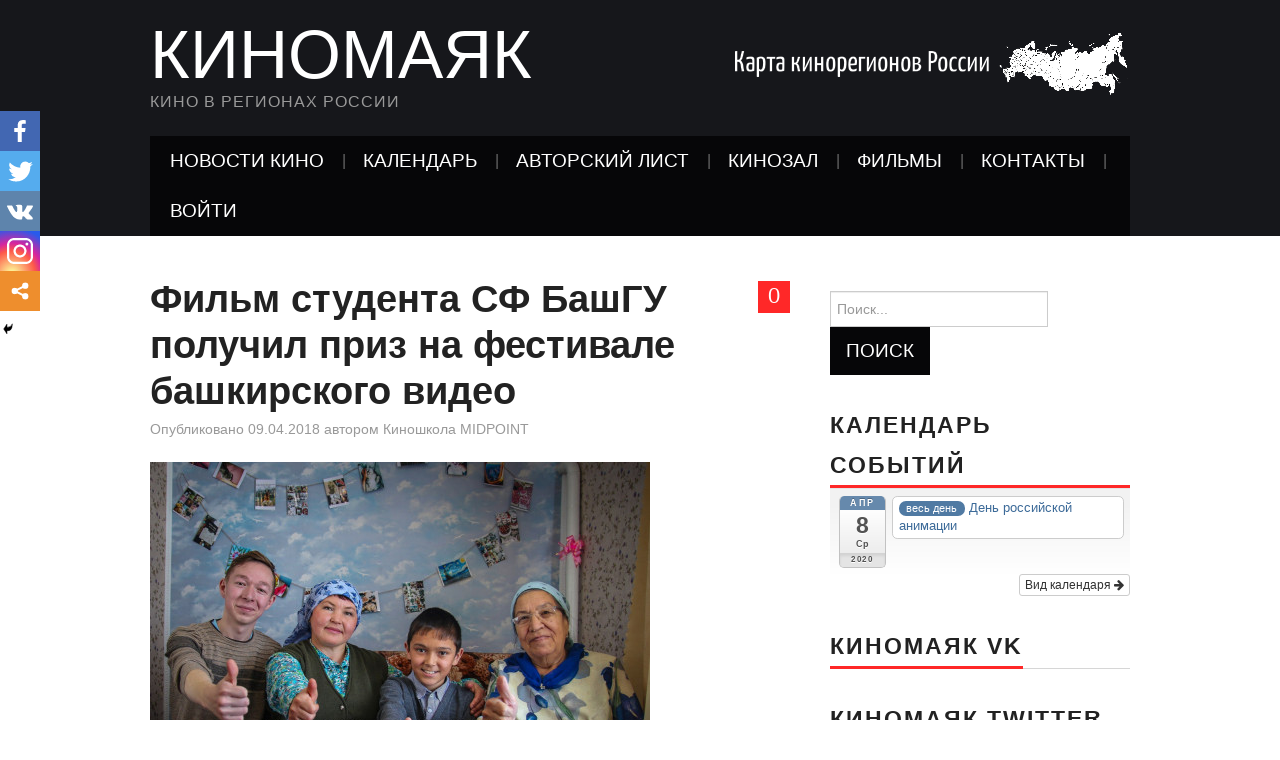

--- FILE ---
content_type: text/html;charset=UTF-8
request_url: https://kinomaiak.ru/bez-rubriki/film-studenta-sf-bashgu-poluchil-priz-na-festivale-bashkirskogo-video/
body_size: 31184
content:
<!DOCTYPE html>
<html lang="ru-RU">
<head>

	<meta charset="UTF-8">
	<meta name="viewport" content="width=device-width">

	<link rel="profile" href="https://gmpg.org/xfn/11">
	<link rel="pingback" href="https://kinomaiak.ru/xmlrpc.php">
	<link rel="shortcut icon" href="https://kinomaiak.ru/wp-content/uploads/2018/03/cropped-8977058-Vector-illustration-Cartoon-man-shoot-the-cinema-with-movie-Stock-Photo-270x270.jpg" />

	<link rel="apple-touch-icon" sizes="144x144" href="https://kinomaiak.ru/wp-content/uploads/2018/03/kino144.jpg" />
	<link rel="apple-touch-icon" sizes="114x114" href="https://kinomaiak.ru/wp-content/uploads/2018/03/kino114.jpg" />
	<link rel="apple-touch-icon" sizes="72x72" href="https://kinomaiak.ru/wp-content/uploads/2018/03/kino72.jpg" />
	<link rel="apple-touch-icon" href="https://kinomaiak.ru/wp-content/uploads/2018/03/kino57.jpg" />
	

	<title>Фильм студента СФ БашГУ получил приз на фестивале башкирского видео | Киномаяк</title>
	<script type="text/javascript">function theChampLoadEvent(e){var t=window.onload;if(typeof window.onload!="function"){window.onload=e}else{window.onload=function(){t();e()}}}</script>
		<script type="text/javascript">var theChampDefaultLang = 'ru_RU', theChampCloseIconPath = 'https://kinomaiak.ru/wp-content/plugins/super-socializer/images/close.png';</script>
		<script> var theChampSiteUrl = 'https://kinomaiak.ru', theChampVerified = 0, theChampEmailPopup = 0; </script>
			<script> var theChampLoadingImgPath = 'https://kinomaiak.ru/wp-content/plugins/super-socializer/images/ajax_loader.gif'; var theChampAjaxUrl = 'https://kinomaiak.ru/wp-admin/admin-ajax.php'; var theChampRedirectionUrl = 'https://kinomaiak.ru/bez-rubriki/film-studenta-sf-bashgu-poluchil-priz-na-festivale-bashkirskogo-video/'; var theChampRegRedirectionUrl = 'https://kinomaiak.ru/bez-rubriki/film-studenta-sf-bashgu-poluchil-priz-na-festivale-bashkirskogo-video/'; </script>
				<script> var theChampFBKey = '195510811038268', theChampSameTabLogin = '0', theChampVerified = 0; var theChampAjaxUrl = 'https://kinomaiak.ru/wp-admin/admin-ajax.php'; var theChampPopupTitle = ''; var theChampEmailPopup = 0; var theChampEmailAjaxUrl = 'https://kinomaiak.ru/wp-admin/admin-ajax.php'; var theChampEmailPopupTitle = ''; var theChampEmailPopupErrorMsg = ''; var theChampEmailPopupUniqueId = ''; var theChampEmailPopupVerifyMessage = ''; var theChampSteamAuthUrl = ""; var theChampTwitterRedirect = 'https%3A%2F%2Fkinomaiak.ru%2Fbez-rubriki%2Ffilm-studenta-sf-bashgu-poluchil-priz-na-festivale-bashkirskogo-video%2F';  var heateorMSEnabled = 0; var theChampTwitterAuthUrl = theChampSiteUrl + "?SuperSocializerAuth=Twitter&super_socializer_redirect_to=" + theChampTwitterRedirect; var theChampFacebookAuthUrl = theChampSiteUrl + "?SuperSocializerAuth=Facebook&super_socializer_redirect_to=" + theChampTwitterRedirect; var theChampGoogleAuthUrl = theChampSiteUrl + "?SuperSocializerAuth=Google&super_socializer_redirect_to=" + theChampTwitterRedirect; var theChampVkontakteAuthUrl = theChampSiteUrl + "?SuperSocializerAuth=Vkontakte&super_socializer_redirect_to=" + theChampTwitterRedirect; var theChampLinkedinAuthUrl = theChampSiteUrl + "?SuperSocializerAuth=Linkedin&super_socializer_redirect_to=" + theChampTwitterRedirect;</script>
				<script> var theChampSharingAjaxUrl = 'https://kinomaiak.ru/wp-admin/admin-ajax.php', heateorSsWhatsappShareAPI = 'web', heateorSsUrlCountFetched = [], heateorSsSharesText = 'Поделились', heateorSsShareText = 'Поделиться', theChampPluginIconPath = 'https://kinomaiak.ru/wp-content/plugins/super-socializer/images/logo.png', theChampHorizontalSharingCountEnable = 0, theChampVerticalSharingCountEnable = 0, theChampSharingOffset = -10, theChampCounterOffset = -10, theChampMobileStickySharingEnabled = 1, heateorSsCopyLinkMessage = "Ссылка скопирована.";
		var heateorSsHorSharingShortUrl = "https://kinomaiak.ru/bez-rubriki/film-studenta-sf-bashgu-poluchil-priz-na-festivale-bashkirskogo-video/";var heateorSsVerticalSharingShortUrl = "https://kinomaiak.ru/bez-rubriki/film-studenta-sf-bashgu-poluchil-priz-na-festivale-bashkirskogo-video/";		</script>
			<style type="text/css">.the_champ_horizontal_sharing .theChampSharing{
					color: #fff;
				border-width: 0px;
		border-style: solid;
		border-color: transparent;
	}
		.the_champ_horizontal_sharing .theChampTCBackground{
		color:#666;
	}
		.the_champ_horizontal_sharing .theChampSharing:hover{
				border-color: transparent;
	}
	.the_champ_vertical_sharing .theChampSharing{
					color: #fff;
				border-width: 0px;
		border-style: solid;
		border-color: transparent;
	}
		.the_champ_vertical_sharing .theChampTCBackground{
		color:#666;
	}
		.the_champ_vertical_sharing .theChampSharing:hover{
				border-color: transparent;
	}
	@media screen and (max-width:783px){.the_champ_vertical_sharing{display:none!important}}div.heateor_ss_mobile_footer{display:none;}@media screen and (max-width:783px){i.theChampTCBackground{background-color:white!important}div.the_champ_bottom_sharing{width:100%!important;left:0!important;}div.the_champ_bottom_sharing li{width:20% !important;}div.the_champ_bottom_sharing .theChampSharing{width: 100% !important;}div.the_champ_bottom_sharing div.theChampTotalShareCount{font-size:1em!important;line-height:28px!important}div.the_champ_bottom_sharing div.theChampTotalShareText{font-size:.7em!important;line-height:0px!important}div.heateor_ss_mobile_footer{display:block;height:40px;}.the_champ_bottom_sharing{padding:0!important;display:block!important;width: auto!important;bottom:-2px!important;top: auto!important;}.the_champ_bottom_sharing .the_champ_square_count{line-height: inherit;}.the_champ_bottom_sharing .theChampSharingArrow{display:none;}.the_champ_bottom_sharing .theChampTCBackground{margin-right: 1.1em !important}}</style>
	
<!-- This site is optimized with the Yoast SEO plugin v13.2 - https://yoast.com/wordpress/plugins/seo/ -->
<meta name="robots" content="max-snippet:-1, max-image-preview:large, max-video-preview:-1"/>
<link rel="canonical" href="https://kinomaiak.ru/bez-rubriki/film-studenta-sf-bashgu-poluchil-priz-na-festivale-bashkirskogo-video/" />
<meta property="og:locale" content="ru_RU" />
<meta property="og:type" content="article" />
<meta property="og:title" content="Фильм студента СФ БашГУ получил приз на фестивале башкирского видео | Киномаяк" />
<meta property="og:description" content="Одну из лучших короткометражных игровых лент представил на фестивале «ОСКОН» студент факультета башкирской и тюркской филологии СФ БашГУ Рафис Куйбагаров. Фильм «Хыял» принес его автору второе место и в качестве приза – бесплатный прокат профессионального кинооборудования. – Пока я снимаю... Продолжить чтение &rarr;" />
<meta property="og:url" content="https://kinomaiak.ru/bez-rubriki/film-studenta-sf-bashgu-poluchil-priz-na-festivale-bashkirskogo-video/" />
<meta property="og:site_name" content="Киномаяк" />
<meta property="article:publisher" content="https://facebook.com/groups/2057855434486733/" />
<meta property="article:author" content="https://facebook.com/midpointufa/" />
<meta property="article:tag" content="премьера" />
<meta property="article:section" content="Без рубрики" />
<meta property="article:published_time" content="2018-04-09T07:42:37+00:00" />
<meta property="article:modified_time" content="2018-04-09T07:43:38+00:00" />
<meta property="og:updated_time" content="2018-04-09T07:43:38+00:00" />
<meta property="og:image" content="https://kinomaiak.ru/wp-content/uploads/2018/04/NNCWuHgw8Yo_thumb.jpg" />
<meta property="og:image:secure_url" content="https://kinomaiak.ru/wp-content/uploads/2018/04/NNCWuHgw8Yo_thumb.jpg" />
<meta property="og:image:width" content="500" />
<meta property="og:image:height" content="300" />
<meta name="twitter:card" content="summary_large_image" />
<meta name="twitter:description" content="Одну из лучших короткометражных игровых лент представил на фестивале «ОСКОН» студент факультета башкирской и тюркской филологии СФ БашГУ Рафис Куйбагаров. Фильм «Хыял» принес его автору второе место и в качестве приза – бесплатный прокат профессионального кинооборудования. – Пока я снимаю... Продолжить чтение &rarr;" />
<meta name="twitter:title" content="Фильм студента СФ БашГУ получил приз на фестивале башкирского видео | Киномаяк" />
<meta name="twitter:site" content="@kinolightning" />
<meta name="twitter:image" content="https://kinomaiak.ru/wp-content/uploads/2018/04/NNCWuHgw8Yo_thumb.jpg" />
<meta name="twitter:creator" content="@kinolightning" />
<script type='application/ld+json' class='yoast-schema-graph yoast-schema-graph--main'>{"@context":"https://schema.org","@graph":[{"@type":["Person","Organization"],"@id":"https://kinomaiak.ru/#/schema/person/5c0e8326d0c54514998a9f9a65e9fda9","name":"\u0410\u0439\u0434\u0430\u0440 \u0410\u043a\u043c\u0430\u043d\u043e\u0432","image":{"@type":"ImageObject","@id":"https://kinomaiak.ru/#personlogo","inLanguage":"ru-RU","url":"https://kinomaiak.ru/wp-content/uploads/2018/04/393607_305589712815130_269865057_n.jpg","caption":"\u0410\u0439\u0434\u0430\u0440 \u0410\u043a\u043c\u0430\u043d\u043e\u0432"},"logo":{"@id":"https://kinomaiak.ru/#personlogo"},"sameAs":[]},{"@type":"WebSite","@id":"https://kinomaiak.ru/#website","url":"https://kinomaiak.ru/","name":"\u041a\u0438\u043d\u043e\u043c\u0430\u044f\u043a","inLanguage":"ru-RU","description":"\u041a\u0438\u043d\u043e \u0432 \u0440\u0435\u0433\u0438\u043e\u043d\u0430\u0445 \u0420\u043e\u0441\u0441\u0438\u0438","publisher":{"@id":"https://kinomaiak.ru/#/schema/person/5c0e8326d0c54514998a9f9a65e9fda9"},"potentialAction":{"@type":"SearchAction","target":"https://kinomaiak.ru/?s={search_term_string}","query-input":"required name=search_term_string"}},{"@type":"ImageObject","@id":"https://kinomaiak.ru/bez-rubriki/film-studenta-sf-bashgu-poluchil-priz-na-festivale-bashkirskogo-video/#primaryimage","inLanguage":"ru-RU","url":"https://kinomaiak.ru/wp-content/uploads/2018/04/NNCWuHgw8Yo_thumb.jpg","width":500,"height":300},{"@type":"WebPage","@id":"https://kinomaiak.ru/bez-rubriki/film-studenta-sf-bashgu-poluchil-priz-na-festivale-bashkirskogo-video/#webpage","url":"https://kinomaiak.ru/bez-rubriki/film-studenta-sf-bashgu-poluchil-priz-na-festivale-bashkirskogo-video/","name":"\u0424\u0438\u043b\u044c\u043c \u0441\u0442\u0443\u0434\u0435\u043d\u0442\u0430 \u0421\u0424 \u0411\u0430\u0448\u0413\u0423 \u043f\u043e\u043b\u0443\u0447\u0438\u043b \u043f\u0440\u0438\u0437 \u043d\u0430 \u0444\u0435\u0441\u0442\u0438\u0432\u0430\u043b\u0435 \u0431\u0430\u0448\u043a\u0438\u0440\u0441\u043a\u043e\u0433\u043e \u0432\u0438\u0434\u0435\u043e | \u041a\u0438\u043d\u043e\u043c\u0430\u044f\u043a","isPartOf":{"@id":"https://kinomaiak.ru/#website"},"inLanguage":"ru-RU","primaryImageOfPage":{"@id":"https://kinomaiak.ru/bez-rubriki/film-studenta-sf-bashgu-poluchil-priz-na-festivale-bashkirskogo-video/#primaryimage"},"datePublished":"2018-04-09T07:42:37+00:00","dateModified":"2018-04-09T07:43:38+00:00","breadcrumb":{"@id":"https://kinomaiak.ru/bez-rubriki/film-studenta-sf-bashgu-poluchil-priz-na-festivale-bashkirskogo-video/#breadcrumb"}},{"@type":"BreadcrumbList","@id":"https://kinomaiak.ru/bez-rubriki/film-studenta-sf-bashgu-poluchil-priz-na-festivale-bashkirskogo-video/#breadcrumb","itemListElement":[{"@type":"ListItem","position":1,"item":{"@type":"WebPage","@id":"https://kinomaiak.ru/","url":"https://kinomaiak.ru/","name":"\u0413\u043b\u0430\u0432\u043d\u0430\u044f \u0441\u0442\u0440\u0430\u043d\u0438\u0446\u0430"}},{"@type":"ListItem","position":2,"item":{"@type":"WebPage","@id":"https://kinomaiak.ru/bez-rubriki/film-studenta-sf-bashgu-poluchil-priz-na-festivale-bashkirskogo-video/","url":"https://kinomaiak.ru/bez-rubriki/film-studenta-sf-bashgu-poluchil-priz-na-festivale-bashkirskogo-video/","name":"\u0424\u0438\u043b\u044c\u043c \u0441\u0442\u0443\u0434\u0435\u043d\u0442\u0430 \u0421\u0424 \u0411\u0430\u0448\u0413\u0423 \u043f\u043e\u043b\u0443\u0447\u0438\u043b \u043f\u0440\u0438\u0437 \u043d\u0430 \u0444\u0435\u0441\u0442\u0438\u0432\u0430\u043b\u0435 \u0431\u0430\u0448\u043a\u0438\u0440\u0441\u043a\u043e\u0433\u043e \u0432\u0438\u0434\u0435\u043e"}}]},{"@type":"Article","@id":"https://kinomaiak.ru/bez-rubriki/film-studenta-sf-bashgu-poluchil-priz-na-festivale-bashkirskogo-video/#article","isPartOf":{"@id":"https://kinomaiak.ru/bez-rubriki/film-studenta-sf-bashgu-poluchil-priz-na-festivale-bashkirskogo-video/#webpage"},"author":{"@id":"https://kinomaiak.ru/#/schema/person/6dc70211189b27e461741798983015ca"},"headline":"\u0424\u0438\u043b\u044c\u043c \u0441\u0442\u0443\u0434\u0435\u043d\u0442\u0430 \u0421\u0424 \u0411\u0430\u0448\u0413\u0423 \u043f\u043e\u043b\u0443\u0447\u0438\u043b \u043f\u0440\u0438\u0437 \u043d\u0430 \u0444\u0435\u0441\u0442\u0438\u0432\u0430\u043b\u0435 \u0431\u0430\u0448\u043a\u0438\u0440\u0441\u043a\u043e\u0433\u043e \u0432\u0438\u0434\u0435\u043e","datePublished":"2018-04-09T07:42:37+00:00","dateModified":"2018-04-09T07:43:38+00:00","commentCount":0,"mainEntityOfPage":{"@id":"https://kinomaiak.ru/bez-rubriki/film-studenta-sf-bashgu-poluchil-priz-na-festivale-bashkirskogo-video/#webpage"},"publisher":{"@id":"https://kinomaiak.ru/#/schema/person/5c0e8326d0c54514998a9f9a65e9fda9"},"image":{"@id":"https://kinomaiak.ru/bez-rubriki/film-studenta-sf-bashgu-poluchil-priz-na-festivale-bashkirskogo-video/#primaryimage"},"keywords":"\u043f\u0440\u0435\u043c\u044c\u0435\u0440\u0430","articleSection":"","inLanguage":"ru-RU"},{"@type":["Person"],"@id":"https://kinomaiak.ru/#/schema/person/6dc70211189b27e461741798983015ca","name":"\u041a\u0438\u043d\u043e\u0448\u043a\u043e\u043b\u0430 MIDPOINT","image":{"@type":"ImageObject","@id":"https://kinomaiak.ru/#authorlogo","inLanguage":"ru-RU","url":"https://kinomaiak.ru/wp-content/uploads/2018/02/41_QGjyIYWY-e1535700016359.jpg","caption":"\u041a\u0438\u043d\u043e\u0448\u043a\u043e\u043b\u0430 MIDPOINT"},"sameAs":["https://facebook.com/midpointufa/"]}]}</script>
<!-- / Yoast SEO plugin. -->


<link rel='dns-prefetch' href='//s.w.org' />
<link rel="alternate" type="application/rss+xml" title="Киномаяк " Лента" href="https://kinomaiak.ru/feed/" />
<link rel="alternate" type="application/rss+xml" title="Киномаяк " Лента комментариев" href="https://kinomaiak.ru/comments/feed/" />
<link rel="alternate" type="application/rss+xml" title="Киномаяк " Лента комментариев к "Фильм студента СФ БашГУ получил приз на фестивале башкирского видео"" href="https://kinomaiak.ru/bez-rubriki/film-studenta-sf-bashgu-poluchil-priz-na-festivale-bashkirskogo-video/feed/" />
		<script type="text/javascript">
			window._wpemojiSettings = {"baseUrl":"https:\/\/s.w.org\/images\/core\/emoji\/12.0.0-1\/72x72\/","ext":".png","svgUrl":"https:\/\/s.w.org\/images\/core\/emoji\/12.0.0-1\/svg\/","svgExt":".svg","source":{"concatemoji":"https:\/\/kinomaiak.ru\/wp-includes\/js\/wp-emoji-release.min.js?ver=b053adab601d09ab174a8c46d222c4b5"}};
			!function(e,a,t){var r,n,o,i,p=a.createElement("canvas"),s=p.getContext&&p.getContext("2d");function c(e,t){var a=String.fromCharCode;s.clearRect(0,0,p.width,p.height),s.fillText(a.apply(this,e),0,0);var r=p.toDataURL();return s.clearRect(0,0,p.width,p.height),s.fillText(a.apply(this,t),0,0),r===p.toDataURL()}function l(e){if(!s||!s.fillText)return!1;switch(s.textBaseline="top",s.font="600 32px Arial",e){case"flag":return!c([127987,65039,8205,9895,65039],[127987,65039,8203,9895,65039])&&(!c([55356,56826,55356,56819],[55356,56826,8203,55356,56819])&&!c([55356,57332,56128,56423,56128,56418,56128,56421,56128,56430,56128,56423,56128,56447],[55356,57332,8203,56128,56423,8203,56128,56418,8203,56128,56421,8203,56128,56430,8203,56128,56423,8203,56128,56447]));case"emoji":return!c([55357,56424,55356,57342,8205,55358,56605,8205,55357,56424,55356,57340],[55357,56424,55356,57342,8203,55358,56605,8203,55357,56424,55356,57340])}return!1}function d(e){var t=a.createElement("script");t.src=e,t.defer=t.type="text/javascript",a.getElementsByTagName("head")[0].appendChild(t)}for(i=Array("flag","emoji"),t.supports={everything:!0,everythingExceptFlag:!0},o=0;o<i.length;o++)t.supports[i[o]]=l(i[o]),t.supports.everything=t.supports.everything&&t.supports[i[o]],"flag"!==i[o]&&(t.supports.everythingExceptFlag=t.supports.everythingExceptFlag&&t.supports[i[o]]);t.supports.everythingExceptFlag=t.supports.everythingExceptFlag&&!t.supports.flag,t.DOMReady=!1,t.readyCallback=function(){t.DOMReady=!0},t.supports.everything||(n=function(){t.readyCallback()},a.addEventListener?(a.addEventListener("DOMContentLoaded",n,!1),e.addEventListener("load",n,!1)):(e.attachEvent("onload",n),a.attachEvent("onreadystatechange",function(){"complete"===a.readyState&&t.readyCallback()})),(r=t.source||{}).concatemoji?d(r.concatemoji):r.wpemoji&&r.twemoji&&(d(r.twemoji),d(r.wpemoji)))}(window,document,window._wpemojiSettings);
		</script>
		<style>.wsmPushRight{ float:right; } .wsmPushLeft{ float:left; } .wsmHide{ display:none; } .wsmWidth100p{ width:100%; } .wsmErrorBox{ padding:5px; background:#c80000; color:#fff; margin:10px 0; } .wsmInlineBlock{ display: inline-block; white-space: nowrap; } .wsmTooltip { position: relative; display: inline-block; } .wsmTooltip .wsmTooltipText { display: none; width: 200px; background-color: rgba(0,0,0,0.8); color: #fff; text-align: left; padding: 5px; border-radius: 4px; position: absolute; z-index: 1; top: -5px; left: 125%; } .wsmTooltipText::after { content: ""; position: absolute; top: 50%; right: 100%; margin-top: -5px; border-width: 5px; border-style: solid; border-color: transparent #555 transparent transparent; } .wsmTooltipText font{ display:block; } .wsmTooltip:hover .wsmTooltipText { display: block; } .wsmArrowUp { width: 0; height: 0; border-left: 5px solid transparent; border-right: 5px solid transparent; border-bottom: 5px solid green; display:inline-block; } .wsmArrowDown { width: 0; height: 0; border-left: 5px solid transparent; border-right: 5px solid transparent; border-top: 5px solid #f00; display:inline-block; } h1.wsmHead{ margin-bottom:10px; font-weight:bold; } .wmsHorizontalTab{ width: 100%; float: left; } .wmsHorizontalTab ul.wmsTabList{ margin:5px 0 ; padding:0; /* border-bottom:1px solid ; */ border-bottom:1px solid #d9d9d9; float:left; width: 100%; } ul.wsmUL { list-style-type: none; margin: 0; padding: 0; overflow: hidden; } ul.wsmUL.wsmTodaysStats{ width:100%; display:flex; } ul.wsmUL li{ padding:12px 20px; margin:0; border-right:1px solid #cccccc; -webkit-box-sizing: border-box; -moz-box-sizing: border-box; box-sizing: border-box; } ul.wsmUL.wsmTodaysStats li{ width:calc(100% / 6); flex:1; align-items:stretch; float: left; } ul.wsmUL.wsmTodaysStats #wsm_onlineVisitors.highlight{ background:#339933; color:#fff; } ul.wsmUL.wsmLast2months li{ width:calc(100% / 4); flex:1; align-items:stretch; float: left; } .wsmForeCast ul.wsmUL li{ width:calc(100% / 2); flex:1; align-items:stretch; float: left; } ul.wsmUL.wsmTodaysStats li:last-child,ul.wsmUL.wsmLast2months li:last-child,.wsmForeCast ul.wsmUL li:last-child{ border-right:none; } ul.wsmUL.wsmTodaysStats li .wsmH2Number,ul.wsmUL.wsmLast2months li .wsmH2Number,.wsmForeCast ul.wsmUL li .wsmH2Number{ font-weight:bold; font-size:18px; } ul.wsmUL.wsmGenStats li{ padding:5px 20px; border-bottom:1px solid #cccccc; } ul.wsmUL.wsmGenStats li .wsmH2Number{ font-weight:bold; color: #0073aa; } .wsmForeCast ul.wsmUL .wsmLeftBlock{ float:left; } .wsmForeCast ul.wsmUL .wsmRightBlock{ float:right; margin-right:50px; } .wsmForeCast ul.wsmUL .wsmLeftBlock .wsmH2Number{ padding:5px 0; } .wsmForeCast ul.wsmUL .wsmRightBlock div{ padding:6px 0; } .wsmForeCast ul.wsmUL .wsmRightBlock div.wsmTop{ border-bottom:1px solid #ccc; } .wsmForeCast ul.wsmUL .wsmRightBlock .wsmH2Number{ color:#0073aa; padding-right:5px; } .wsmForeCast ul.wsmUL .wsmRightBlock span.wsmLabel{ font-size:14px; } .wmsHorizontalTab .wsmTopTitle { background:#0073aa; margin: 5px 0; padding: 8px; font-size: 16px; font-weight: normal; color: #fff; } .wmsHorizontalTab .wsmTopTitle span.wsmBrowsing{ float:right; } .wmsHorizontalTab ul.wmsTabList li{ float:left; margin:0 8px; border-top:1px solid #d9d9d9; border-right:1px solid #d9d9d9; border-left:1px solid #d9d9d9; } .wmsHorizontalTab ul.wmsTabList.wsmSubTabList li{ margin:0 2px; } .wmsHorizontalTab ul.wmsTabList li a{ /*color:;*/ color:#444; text-decoration:none; padding:10px; /* background:; */ background:#e4e4e4; font-weight:bold; display:block; position: relative; } .wmsHorizontalTab ul.wmsTabList.wsmSubTabList li a { padding: 2px 10px; font-size: 12px; font-weight: normal; background:#0073aa; color:#fff; } .wmsHorizontalTab ul.wmsTabList li a:hover,.wmsHorizontalTab ul.wmsTabList li a.active{ /* color:#fff; background: ; */ background: #f1f1f1; bottom: -1px; } .wmsHorizontalTab ul.wmsTabList.wsmSubTabList li a:hover,.wmsHorizontalTab ul.wmsTabList.wsmSubTabList li a.active{ color:#fff; background: #333; } .wmsHorizontalTab ul.wmsSubList{ margin:5px 0; padding:0; float:left; width: 100%; } .wmsHorizontalTab ul.wmsSubList li { float:left; margin:0; } .wmsHorizontalTab ul.wmsSubList li a { padding:0 5px; border-right:1px solid #333; text-decoration:none; display:block; color:#333} .geo_stats_submenu a:hover,.geo_stats_submenu a.active, .stats_submenu a:hover,.stats_submenu a.active, .wmsHorizontalTab ul.wmsSubList li a:hover,.wmsHorizontalTab ul.wmsSubList li a.active{ color:#0073aa; outline:none; box-shadow:none; } .wmsHorizontalTab ul.wmsSubList li:last-child a{ border-right:none; } .wsmMetaboxContainer h2{ background:#0073aa; color:#fff; } .wsmMetaboxContainer .handlediv, .wsmMetaboxContainer .item-edit, .wsmMetaboxContainer .sidebar-name-arrow, .wsmMetaboxContainer .accordion-section-title:after{ color:#fff; } .wsmMetaboxContainer #dashboard-widgets .hndle a{ line-height: normal; display: inline-block; vertical-align: middle; margin-right:10px; } #wpbody-content .wsmMetaboxContainer #dashboard-widgets #wsm-postbox-container-1, #wpbody-content .wsmMetaboxContainer #dashboard-widgets #wsm-postbox-container-4{ width:100%; } #wpbody-content .wsmMetaboxContainer #dashboard-widgets #wsm-postbox-container-2{ float:left; width:49.5%; } #wpbody-content .wsmMetaboxContainer #dashboard-widgets #wsm-postbox-container-3{ float:right; width:49.5%; } #wpbody-content .wsmMetaboxContainer #dashboard-widgets .postbox .inside{ border:1px solid #ccc; margin:0; padding:0; border-top:none; } #barStacked_rgraph_domtext_wrapper,#LastBarStacked_rgraph_domtext_wrapper{ transform:skewY(0) !important; } .wsmMetaboxContainer .jqplot-target{ font-family: -apple-system,BlinkMacSystemFont,"Segoe UI",Roboto,Oxygen-Sans,Ubuntu,Cantarell,"Helvetica Neue",sans-serif; } .wsmMetaboxContainer table.jqplot-table-legend, .wsmMetaboxContainer table.jqplot-cursor-legend{ font-size: 12px; color:#444; line-height:normal; min-width:200px !important; } .referral_url_history .jqplot-highlighter-tooltip, .referral_url_history .jqplot-canvasOverlay-tooltip, .wsmMetaboxContainer .jqplot-highlighter-tooltip, .wsmMetaboxContainer .jqplot-canvasOverlay-tooltip{ background: rgba(0,0,0,0.6); z-index:11000; font-size: 13px; color:#fff !important; padding: 2px 5px; } .wsmMetaboxContainer .jqplot-highlighter-tooltip span{ margin-right:5px; float:left; width:10px; height:15px; border:1px solid #000; } .wsmMetaboxContainer #LastBarStacked .jqplot-table-legend{ left: 27px !important; top: -5px !important; } .wsmMetaboxContainer .postbox .hndle, .wsmMetaboxContainer .stuffbox .hndle{ border-bottom:1px solid #0073aa; } .wsmMetaboxContainer .chartContainer .wsmTopChartBar,.wsmMetaboxContainer .wsmForecastHeader{ padding:0; margin:0; background:#ecedef; border-bottom:1px solid #d2d9e1; border-top: 1px solid #d2d9e1; display: flex; } .wsmMetaboxContainer .wsmForecastHeader{ padding: 6px 12px; font-size:13px; font-weight:bold; } .wsmMetaboxContainer .wsmTopChartBar .wsmChartLegend .jqplot-table-legend { position:relative; margin:6px 12px; } .wsmMetaboxContainer .chartContainer .wsmTopChartBar .wsmBarCompare,.wsmMetaboxContainer .chartContainer .wsmTopChartBar .wsmChartLegend{ flex:auto; text-align:left; } .wsmMetaboxContainer .chartContainer .wsmTopChartBar .wsmBarCompare{ text-align:right; } .wsmMetaboxContainer .chartContainer .wsmTopChartBar .wsmBarCompare .wsmButton:last-child{ border-right: none; } .wsmMetaboxContainer .wsmButton { display: inline-block; white-space: nowrap; border-left: 1px solid #f2f2f2; border-right: 1px solid #bfcad5; padding: 3px 10px; margin: 0.5em 0; text-decoration: none; color: #333; text-shadow:0 1px 0 #fff; font-weight:bold; } .wsmMetaboxContainer .wsmButton img { margin: auto 2px; vertical-align: bottom; display: inline-block; } .wsmMetaboxContainer .wsmButton:hover,.wsmMetaboxContainer .wsmButton:focus,.wsmMetaboxContainer .wsmButton.active{ color:#0073aa; box-shadow:none; } .wsmMetaboxContainer #pieGeolocation .jqplot-table-legend.jqplot-table-legend-swatch,.wsmMetaboxContainer #pieGeolocation .jqplot-table-legend.jqplot-table-legend-label{ padding-top:0 !important; } .wsmMetaboxContainer .wsmBoxUPDdataTIP { -webkit-border-radius: 2px; -moz-border-radius: 2px; border-radius: 2px; padding: 1px 2px; font-family: Arial; font-size: 12px; color: #fff; text-decoration: none; background-color: #393; position: relative; z-index: 100; left: 0; top: 0; display: none; -moz-box-shadow: 1px 1px 4px #333; -webkit-box-shadow: 1px 1px 4px #333; box-shadow: 1px 1px 4px #333; margin-left: 2px; line-height:normal; } .wsmMetaboxContainer #wsm_genStats .wsmCounters .wsmBoxUPDdataTIP{ margin-right:4px; } .wsmMetaboxContainer .wsmCounters .wsmBoxUPDdataTIP.wmcRedBack{ background-color: #9c0000; } .wsmColorRed{ color:#c00 !important; } .wsmColorYellow{ color:#ff9400 !important; } .wsmColorGreen{ color:#393 !important; } .wsmMetaboxContainer .wsmTableContainer{ min-height: .01%; max-height: 350px; overflow-x: auto; overflow-y: auto; } .wsmMetaboxContainer #wsm_recentVisPagesDetails .wsmTableContainer, .wsmMetaboxContainer #wsm_mostActiveVisitorsDetails .wsmTableContainer,.wsmMetaboxContainer #wsm_popularPagesDetails .wsmTableContainer,.wsmMetaboxContainer #wsm_popularReferrerDetails .wsmTableContainer,.wsmMetaboxContainer #wsm_activeVisitorsCountByCity .wsmTableContainer,.wsmMetaboxContainer #wsm_activeVisitorsCountByCountry .wsmTableContainer{ max-height: none; } .wsmMetaboxContainer #wsm_mostActiveVisitorsDetailsList .wsmTableContainer,.wsmMetaboxContainer #wsm_recentVisitedPagesdetailsList .wsmTableContainer{ max-height: 500px; } .wsmMetaboxContainer .wsmTableContainer table,.wsmMetaboxContainer #wsm_dayStatBox table{ width: 100%; max-width: 100%; border-spacing: 0; border-collapse: collapse; } .wsmMetaboxContainer #wsm_dayStatBox table tr td{ border-right: 1px solid #ddd; border-bottom: 1px solid #ddd; padding:5px; } .wsmMetaboxContainer #wsm_dayStatBox table tr td:last-child{ border-right: none; } .wsmMetaboxContainer #wsm_dayStatBox table tr:last-child td{ border-bottom: none; } .wsmMetaboxContainer #wsm_dayStatBox table tr td span{ font-size:16px; font-weight:bold; color: #0073aa; } .wsmMetaboxContainer #wsm_dayStatBox table tr td span.wsmColorGray{ color:#808080; } .wsmMetaboxContainer .wsmTableContainer .wsmTableStriped > tbody > tr:nth-of-type(odd) { background-color: #f9f9f9; } .wsmMetaboxContainer .wsmTableContainer .wsmTableStriped > tbody > tr:nth-of-type(even) { background-color: #fff; } .wsmMetaboxContainer .wsmTableContainer table tr{ margin-left:12px; } .wsmMetaboxContainer .wsmTableContainer table tr td,.wsmMetaboxContainer .wsmTableContainer table tr th{ line-height: 1.42857143; vertical-align: top; border-top: 1px solid #ddd; padding:5px; } .wsmMetaboxContainer .wsmTableContainer table tr th{ text-align:left; } .wsmMetaboxContainer .wsmTableContainer table tr td.wsmTimeDiff{ padding-left:12px; font-weight:bold; color:#0073aa; width:50px; text-align:right; } .wsmMetaboxContainer #wsm_refferStatsBox.wsmTableContainer table th{ text-align:right; font-weight:bold; } .wsmMetaboxContainer #wsm_refferStatsBox.wsmTableContainer table td{ text-align:right; } .wsmMetaboxContainer #wsm_refferStatsBox.wsmTableContainer table td div{ color:#808080; } .wsmMetaboxContainer #wsm_refferStatsBox.wsmTableContainer table td:first-child{ text-align:left; font-weight:normal; } .wsmMetaboxContainer #wsm_refferStatsBox.wsmTableContainer table th:first-child{ text-align:left; } .wsmMetaboxContainer .wsmFilterWrapper .ui-datepicker{ width:14em; border: 1px solid #f0f0f0; background:none; background-color: #fff; } .wsmMetaboxContainer .wsmFilterWrapper .ui-datepicker .ui-datepicker-title select{ font-size:12px; line-height: 24px; height: 24px; } .wsmMetaboxContainer .wsmFilterWrapper .ui-datepicker .ui-datepicker-prev, .wsmMetaboxContainer .wsmFilterWrapper .ui-datepicker .ui-datepicker-next{ line-height: 24px; height: 24px; top:4px; } .wsmMetaboxContainer .wsmFilterWrapper .ui-datepicker .ui-state-hover.ui-datepicker-prev-hover, .wsmMetaboxContainer .wsmFilterWrapper .ui-datepicker .ui-state-hover.ui-datepicker-next-hover{ background:none; top:4px; } .wsmMetaboxContainer .wsmFilterWrapper .ui-datepicker .ui-datepicker-header{ background:none; border:none; } .wsmMetaboxContainer .wsmFilterWrapper .ui-datepicker .ui-datepicker-calendar th{ padding: .2em .3em; } .wsmMetaboxContainer .wsmFilterWrapper table.wsmOuterTable, .wsmMetaboxContainer .wsmFilterWrapper table.wsmOuterTable table{ width:100%; } .wsmMetaboxContainer .wsmFilterWrapper table.wsmOuterTable tr td:nth-child(2) table{ border-right:1px solid #ddd; } .wsmMetaboxContainer .wsmFilterWrapper .wsmMiddleWrapper span:first-child{ margin-right:20px; } .wsmMetaboxContainer .wsmFilterWrapper .ui-datepicker .ui-datepicker-calendar span{ margin-right:0px; } .wsmMetaboxContainer .wsmFilterWrapper .wsmMiddleWrapper .wsmDaily .wsmNormal table tr td:first-child{ padding-right:20px; } #left-sortables .wsmTableContainer table tr td.wsmTimeDiff,#right-sortables .wsmTableContainer table tr td.wsmTimeDiff{ width:20px; } #left-sortables .wsmTableContainer table tr td.wsmPageTitle{ padding-left:15px; } #right-sortables #wsm_mostActiveVisitorsList table tr td:nth-child(2){ width: 330px; padding-left:15px; } #right-sortables #wsm_mostActiveVisitorsList table tr td.wsmIconSet .flag{ margin-bottom:2px; } .wsmMetaboxContainer .wsmTableContainer table tr td.wsmPageTitle{ padding-left:30px; } .wsmMetaboxContainer .wsmTableContainer table tr td .wsmPageTitle a{ word-break: break-all; word-wrap:break-word; } .wsmMetaboxContainer .wsmTableContainer table tr td.wsmIconSet{ width:80px; } .wsmMetaboxContainer #wsm_activeVisitorsCountByCity table tr td.wsmIconSet{ width:auto; } .wsmMetaboxContainer #wsm_activeVisitorsCountByCountry table tr td.wsmIconSet{ width:auto; } #top-sortables .wsmTableContainer table tr td.wsmCityCountry{ width:150px; } .wsmMetaboxContainer .wsmTableContainer table tr td.wsmCityCountry{ width:80px; } .wsmMetaboxContainer .wsmTableContainer table tr td.wsmBrowerOS{ width:50px; } .wsmMetaboxContainer #wsm_mostActiveVisitors .wsmTableContainer table tr td.wsmBrowerOS{ width:70px; } .wsmMetaboxContainer .wsmTableContainer table tr td.wsmIconSet img{ margin-right:6px; } .wsmMetaboxContainer .wsmTableContainer table tr td.wsmIconSet img:last-chid{ margin-right:0; } .wsmMetaboxContainer .wsmTableContainer table.wsmSpanTable tr td{ border-top:0px; } .wsmMetaboxContainer .wsmTableContainer table.wsmSpanTable [rowspan], .wsmMetaboxContainer .wsmTableContainer table.wsmSpanTable [rowspan] ~ th, .wsmMetaboxContainer .wsmTableContainer table.wsmSpanTable [rowspan] ~ td, .wsmMetaboxContainer .wsmTableContainer table.wsmSpanTable tfoot { border-top: 1px solid #ddd; } .wsmMetaboxContainer .wsmTableContainer table.wsmSpanTable tr td.wsmTimeDiff { vertical-align:middle; padding-right:20px; } .wsmMetaboxContainer .wsmTableContainer table.wsmSpanTable tr td.wsmPageTitle{ padding-left:5px; } .wsmMetaboxContainer .wsmTableContainer table tr td.wsmResolution{ width:60px; } .wsmMetaboxContainer .wsmTableContainer table tr td.wsmHits{ width: 110px; background: #e8e6e6; text-align: center; } .wsmMetaboxContainer #wsm_TableTrafficStats.wsmTableContainer{ max-height:none; } .wsmMetaboxContainer #wsm_TableTrafficStats .wsmTableStriped tr th, .wsmMetaboxContainer #wsm_TableTrafficStats .wsmTableStriped tr td{ text-align:center; } .wsmMetaboxContainer #wsm_TableTrafficStats .wsmTableStriped tr td.wsmTimeColumn,.wsmMetaboxContainer #wsm_TableTrafficStats .wsmTableStriped tr th.wsmTimeColumn{ } .wsmMetaboxContainer #wsm_TableTrafficStats .wsmTableStriped tr td.wsmInlineGraph, .wsmMetaboxContainer #wsm_TableTrafficStats .wsmTableStriped tr th.wsmInlineGraph{ text-align:left; vertical-align:middle; } .wsmMetaboxContainer #wsm_TableTrafficStats .wsmTableStriped tr td.wsmInlineGraph table{ padding:0; margin:0; height:20px; } .wsmMetaboxContainer #wsm_TableTrafficStats .wsmTableStriped tr td.wsmInlineGraph table td{ padding:0; margin:0; border:none; height:14px; } .wsmMetaboxContainer #wsm_TableTrafficStats .wsmTableStriped tr td.wsmInlineGraph table td:first-child{ text-align:right; border-right: 1px solid; } .wsmMetaboxContainer #wsm_TableTrafficStats .wsmTableStriped tr td.wsmInlineGraph table td:last-child{ text-align:left; } .wsmMetaboxContainer #wsm_TableTrafficStats .wsmTableStriped tr td div{ color:#808080; } .wsmMetaboxContainer #wsm_TableTrafficStats .wsmTableStriped tr td.wsmInlineGraph div, .wsmMetaboxContainer #wsm_TableTrafficStats .wsmTableStriped tr td.wsmInlineGraph font{ vertical-align:middle; } .wsmMetaboxContainer #wsm_TableTrafficStats .wsmTableStriped tr td.wsmInlineGraph .wsmProgressBar { background: #93b665; border: 0 solid #82a554; border-radius: 2px; box-shadow: 0 1px 1px #fff; display: inline-block; height: 19px; } .wsmMetaboxContainer #wsm_TableTrafficStats .wsmTableStriped tr td.wsmInlineGraph .wsmProgressBar.wsmGreenBack{ background: #93b665; border: 0 solid #82a554; height: 14px; } .wsmMetaboxContainer #wsm_TableTrafficStats .wsmTableStriped tr td.wsmInlineGraph .wsmProgressBar.wsmRedBack{ background: #C00; border: 0 solid #900; height: 14px; } .wsmMetaboxContainer #wsm_TableTrafficStats .wsmTableStriped tr th{ } .wsmMetaboxContainer #wsm_TableTrafficStats .wsmTableStriped tr th.wsmBounceColumn{ } .wsmMetaboxContainer #wsm_TableTrafficStats .wsmTableStriped tr td.wsmTimeColumn, .wsmMetaboxContainer #wsm_TableTrafficStats .wsmTableStriped tr th.wsmTimeColumn, .wsmMetaboxContainer #wsm_TableTrafficStats .wsmTableStriped tr td.wsmCommonColumn{ text-align:left; } .wsmMetaboxContainer .wsmFilterWrapper .wsmRadioTabWrapper{ border-bottom: 1px solid #ddd; position: relative; clear: both; padding: 10px 0 0px 10px; } .wsmbottomWrapper{ border-top: 1px solid #ddd; padding:5px; } .wsmMetaboxContainer .wsmFilterWrapper .wsmMiddleWrapper { padding: 10px 10px 10px 15px; } .wsmMetaboxContainer .wsmFilterWrapper .wsmRadioWrapper{ display: inline-block; padding: 3px 30px 0px 10px; } .wsmMetaboxContainer .wsmFilterWrapper .wsmRadioWrapper input.wsmRadioTab{ margin-top:1px; } .wsmMetaboxContainer .wsmFilterWrapper .wsmRadioWrapper input.wsmRadioTab +label{ margin-right:10px; } .wsmMetaboxContainer .wsmFilterWrapper .wsmRadioTabWrapper input.wsmRadioTab{ display:none; } .wsmMetaboxContainer .wsmFilterWrapper .wsmRadioTabWrapper label{ cursor: pointer; border: 1px solid #aaa; border-bottom: 0; background-color: #fff; margin-right:5px; padding: .5em 1em; position: relative; display:inline-block; } .wsmMetaboxContainer .wsmFilterWrapper .wsmRadioTabWrapper label:hover{ background-color: #eee; } .wsmMetaboxContainer .wsmFilterWrapper .wsmRadioTabWrapper input.wsmRadioTab:checked + label { box-shadow: 0 3px 0 -1px #fff, inset 0 5px 0 -1px #0073aa; background-color: #fff; border-color: #428bca; z-index: 1; } .wsmMetaboxContainer .wsmFilterWrapper .wsmRadioTabWrapper input.wsmRadioTab:checked:before{ display:none; } .wsmMetaboxContainer .vistor_panel_data .wsmAccordian , .wsmMetaboxContainer #wsm_topRefferStatsList .wsmAccordian { transition: 0.4s; text-align: left; border-bottom:1px solid #ddd; padding:10px; font-size:14px; cursor:pointer; } .wsmMetaboxContainer .vistor_panel_data .wsmAccordian:last-child, .wsmMetaboxContainer #wsm_topRefferStatsList .wsmAccordian:last-child{ border-bottom:none; } .wsmMetaboxContainer .vistor_panel_data .wsmAccordian:hover, .wsmMetaboxContainer #wsm_topRefferStatsList .wsmAccordian:hover{ background-color:#f9f9f9; } .wsmMetaboxContainer .vistor_panel_data .wsmAccordian span:first-child, .wsmMetaboxContainer #wsm_topRefferStatsList .wsmAccordian span:first-child{ margin-right: 20px; text-align: right; width: 30px; display: inline-block; } .wsmMetaboxContainer .vistor_panel_data .wsmPanel. .wsmMetaboxContainer #wsm_topRefferStatsList .wsmPanel{ border: 5px #ddd solid; margin-top: 10px; font-size: 12px; display:none; transition: all 0.6s ease-in-out; } .wsmMetaboxContainer .vistor_panel_data .wsmPanel table tr td.wsmIconSet, .wsmMetaboxContainer #wsm_topRefferStatsList .wsmPanel table tr td.wsmIconSet{ width:100px; } .wsmMetaboxContainer .vistor_panel_data.wsmTableContainer, .wsmMetaboxContainer #wsm_topRefferStatsList.wsmTableContainer{ max-height: none; } .wsmMetaboxContainer .vistor_panel_data table th:first-child, .wsmMetaboxContainer #wsm_topRefferStatsList table th:first-child, .wsmMetaboxContainer #wsm_topRefferStatsList table td:first-child{ text-align:right; padding-right:20px; width:60px; } .wsmMetaboxContainer .vistor_panel_data table th:last-child, .wsmMetaboxContainer #wsm_topRefferStatsList table th:last-child, .wsmMetaboxContainer #wsm_topRefferStatsList table td:last-child{ text-align:center; width:60px; } .wsmMetaboxContainer .vistor_panel_data table td:last-child div, .wsmMetaboxContainer #wsm_topRefferStatsList table td:last-child div, .compare_second_result{ color:#808080; } .wsmMetaboxContainer .wsmPageContainer{ text-align:center; padding:0 10px; } .wsmPagination{ list-style:none; font-size:12px; } .wsmPagination li{ display:inline-grid; margin-right:7px; margin-bottom: 0px; } .wsmPagination li:last-child{ margin-right:0px; } .wsmPagination li a{ padding:4px 9px; border:1px solid #efefef; } .wsmPagination li:hover{ background-color:#0073aa; color:#fff; } .wsmPagination li:hover a{ color:#fff; } .wsmPagination li span.wsmCurrent { padding:4px 9px; border:1px solid #efefef; background-color:#0073aa; color:#fff; } .wsmTableContainer .wsmIcon, .wsmMetaboxContainer .wsmIcon{ display:inline-block; width:16px; height:16px; background:url('../images/icons.png') no-repeat; } .wsmIcon.mozillafirefox{ background-position:-112px 0; } .wsmIcon.googlechrome{ background-position:-80px 0; } .wsmIcon.opera{ background-position:-224px 0; } .wsmIcon.internetexplorer,.wsmIcon.microsoftinternetexplorer{ background-position:-144px 0; } .wsmIcon.safari{ background-position:-256px 0; } .wsmIcon.desktop{ background-position:-192px 0; } .wsmIcon.mobile{ background-position:-336px 0; } .wsmIcon.windows, .wsmIcon.windows98{ background-position:-320px 0; } .wsmIcon.linux{ background-position:-176px 0; } .wsmIcon.android{ background-position:0 0; } .wsmIcon.google{ background-position:-128px 0; } .wsmIcon.bing{ background-position:-64px 0; } .wsmIcon.yahoo{ background-position:-304px 0; } .wsmIcon.aol{ background-position:-16px 0; } .wsmIcon.askcom{ background-position:-48px 0; } .wsmIcon.microsoftedge{ background-position:-368px 0; } .wsmIcon.ios, .wsmIcon.mac{ background-position:-32px 0; } /* SPINNER START */ .wsmSpinner { margin: 0 auto; width: 50px; height: 40px; text-align: center; font-size: 10px; } .wsmSpinner > div { background-color: #0073aa; height: 100%; width: 6px; display: inline-block; margin-right: 4px; -webkit-animation: sk-stretchdelay 1.2s infinite ease-in-out; animation: sk-stretchdelay 1.2s infinite ease-in-out; } .wsmSpinner .wsmRect2 { -webkit-animation-delay: -1.1s; animation-delay: -1.1s; } .wsmSpinner .wsmRect3 { -webkit-animation-delay: -1.0s; animation-delay: -1.0s; } .wsmSpinner .wsmRect4 { -webkit-animation-delay: -0.9s; animation-delay: -0.9s; } .wsmSpinner .wsmRect5 { -webkit-animation-delay: -0.8s; animation-delay: -0.8s; margin-right:0px; } .wsmExpandCollapse{ width:15px; height:15px; display:none; } .wsmExpandCollapse.wsmExpand, .wsmReferralRow:hover .wsmExpandCollapse{ display:block; background: url('../images/ui-icons_454545_256x240.png') -130px -192px no-repeat; } .wsmExpandCollapse.wsmCollapse,.wsmReferralRow:hover .wsmExpandCollapse.wsmCollapse{ display:block; background: url('../images/ui-icons_454545_256x240.png') -162px -192px no-repeat; } @-webkit-keyframes sk-stretchdelay { 0%, 40%, 100% { -webkit-transform: scaleY(0.4) } 20% { -webkit-transform: scaleY(1.0) } } @keyframes sk-stretchdelay { 0%, 40%, 100% { transform: scaleY(0.4); -webkit-transform: scaleY(0.4); } 20% { transform: scaleY(1.0); -webkit-transform: scaleY(1.0); } } /* SPINNER END */ @media screen and (max-width: 1000px) { #wpbody-content .wsmMetaboxContainer #dashboard-widgets #wsm-postbox-container-2,#wpbody-content .wsmMetaboxContainer #dashboard-widgets #wsm-postbox-container-3{ width:100%; } } body > #ui-datepicker-div{ display:none; } .vistor_panel_data tr[id^="wsmRowChild_"] .wsmTableStriped, #wsm_topRefferStatsList tr[id^="wsmRowChild_"] .wsmTableStriped { border-left: 1px solid #ccc; float: right; width: 90%; } .vistor_panel_data tr[id^="wsmRowChild_"] .wsmTableStriped td:first-child , #wsm_topRefferStatsList tr[id^="wsmRowChild_"] .wsmTableStriped td:first-child { text-align: center; width: 5%; } .vistor_panel_data tr[id^="wsmRowChild_"] .wsmTableStriped td , #wsm_topRefferStatsList tr[id^="wsmRowChild_"] .wsmTableStriped td { text-align: left; width: 95%; } .vistor_panel_data tr[id^="wsmRowChild_"] div, #wsm_topRefferStatsList tr[id^="wsmRowChild_"] div { text-align: right; } .vistor_panel_data tr[id^="wsmRowChild_"] > td , #wsm_topRefferStatsList tr[id^="wsmRowChild_"] > td { padding: 0 !important; } .vistor_panel_data tr[id^="wsmRowChild_"] .wsmTableStriped tr:first-child td , #wsm_topRefferStatsList tr[id^="wsmRowChild_"] .wsmTableStriped tr:first-child td { border-top: medium none; } .referral_url_history{ padding-left: 10%; } .referral_info_panel, .chart_panel, .referral_url_history_records { border-left: 1px solid #ccc; float: right; width: 100%; position:relative; } .referral_url_history_records { margin-bottom: 20px; } .referral_url_history_records > div{ max-height: 200px; overflow-x: hidden; overflow-y: scroll; border-bottom: 1px solid #ccc; } .referral_url_history_records tr td:first-child { text-align: left !important; } .referral_url_history_records th, .referral_url_history_records td { text-align: center !important; width: 21%; } .referral_url_history_records th:first-child { text-align: left !important; } .wsmMetaboxContainer .wsmTableContainer table tr th { } .referral_url_history_records th { text-align: center !important; } .referral_url_history_records > table { border-left: 1px solid #ccc; } .jqplot-target .jqplot-table-legend { width: auto !important; } .chart_panel .jqplot-table-legend { width: auto !important; } .chart_panel .jqplot-table-legend td { vertical-align: middle !important; padding: 5px !important; } .referral_info_panel td { width: 100px !important; text-align: center !important; vertical-align: middle !important; } .referral_info_panel tr:first-child td { font-weight: bold; font-size: 14px; letter-spacing: 1px; background: #0073aa; color: #fff; } .referral_info_panel td:first-child { font-weight: bold; letter-spacing: 1px; } #dashboard-widgets a, #dashboard-widgets a:active{ outline: none; } .linkRemoveData, .linkRemoveData:hover{ position: absolute; color: #fff; right: 4px; top: 6px; } .single_location_chart .bar_graph, .panelSearchEngineReview .bar_graph { background: green; display: block; float: left; height: 20px; border-radius: 4px; margin-right: 5px; } .single_location_chart .bar_graph{ height:10px } .wsmLocationList .wsmReferralRow > td { padding-bottom: 20px !important; } .wsmLocationList .wsmReferralRow { position: relative; } .single_location_chart { position: absolute; width: 375px; right: 10px; font-size:10px; margin-top:5px; line-height:100%; } .single_location_chart span { float:left } .panelSearchEngineReview td { padding: 5px; } .panelSearchEngineReview td:last-child { text-align: center; } .urlVisitInfo span { text-align: left; padding-right: 30px; float: right; } .urlVisitInfo { text-align: left !important; padding-left: 30px; } .urlVisitInfo span:first-child { float: left; } .wsmMetaboxContainer .vistor_panel_data{ display:none; max-height:none; } .geo_stats_submenu, .stats_submenu { padding:10px; } .geo_stats_submenu a.wsmColorGreen, .geo_stats_submenu a, .stats_submenu a.wsmColorGreen, .stats_submenu a{ outline:none; color:#000 !important; box-shadow:none; } .geo_stats_submenu a.active, .stats_submenu a.active{ color:#0073aa !important; } .vistor_panel_data th:last-child{ width:100px; } .vistor_panel_data td:last-child{ text-align:center; } .vistor_panel_data th:first-child, .vistor_panel_data td:first-child{ text-align:center !important; width:70px; } .wsmMetaboxContainer .wsmSearchKeywords{ max-height:none; } .wsmSearchKeywords .pull-right { font-size: 11px; float: right; } .wsmSearchKeywords .pull-right span{ color:#0073aa } .wsmReferenceList.vistor_panel_data{ display:block; } .postbox-container div.jqplot-table-legend-swatch-outline, .postbox-container table.jqplot-table-legend, .postbox-container table.jqplot-cursor-legend{ border:none; } .wsmLocationList .width_100 { width: 100px; } .wsmLocationList .align_center { text-align: center !important; } .wsmContentURLStats th:nth-child(2) { width: 60%; } .wsmContentURLStats .align_center, .wsmContentURLStats table tr th.align_center{ text-align:center; } .wsmMetaboxContainer .wsmTableContainer.wsmContentURLStats{ max-height:none; } .referral_url_history_records th, .referral_url_history_records td { width: 21% !important; } .traffic_by_url_list_panel .hits_panel { display: inline-block; } .traffic_by_url_list_panel .hits_panel span { color: #0073aa; padding: 0 2px; } .traffic_by_url_list_panel { list-style: inside; padding-left: 10px; } .wsmContentURLStats table th:first-child, .wsmContentURLStats table td:first-child { padding-left: 10px !important; } .wsmContentURLStats .link_url .dashicons { font-size: 10px; font-weight: unset; width: 10px; height: 10px; transform: rotate(45deg); line-height: 10px; } .wsmContentURLStats .dashicons:before { transform: rotate(90deg); color: #ccc; } .wsmContentURLStats .link_url { border: 1px solid #ccc; margin-left: 10px; width: 10px; height: 10px; display: inline-block; vertical-align: middle; } .title_colud_panel li { display: inline-block; padding: 0 5px; } .title_colud_panel { margin: 10px; text-align: center; } .title_colud_panel .wsmTooltipText::after { top:100%; right:50%; margin-top:0; border-color:#555 transparent transparent; display:none; } .title_search_panel { position: absolute; left: 15%; top: 2px; } .title_search_panel .dashicons { position: absolute; right: 4px; top: 4px; } .exclusion_id_form_panel { float: right; margin-right: 50px; margin-top: 70px; border: 1px solid #ccc; border-radius: 4px; padding: 20px; } #tblIPList { width: 50%; border-right: 1px solid #ccc; } #tblIPList td { vertical-align: middle; } #tblIPList tr td:first-child, #tblIPList tr th:first-child{ text-align:center; } .exclusion_id_form_panel input[type="text"] { padding: 5px; margin-right: 10px; width: 150px; } /* * toggle switch */ .switch { position: relative; display: inline-block; width: 50px; height: 28px; } /* Hide default HTML checkbox */ .switch input {display:none;} /* The slider */ .switch .slider { position: absolute; cursor: pointer; top: 0; left: 0; right: 0; bottom: 0; background-color: #ccc; -webkit-transition: .4s; transition: .4s; } .switch .slider:before { position: absolute; content: ""; height: 20px; width: 20px; left: 4px; bottom: 4px; background-color: white; -webkit-transition: .4s; transition: .4s; } input:checked + .slider { background-color: #2196F3; } input:focus + .slider { box-shadow: 0 0 1px #2196F3; } input:checked + .slider:before { -webkit-transform: translateX(22px); -ms-transform: translateX(22px); transform: translateX(22px); } /* Rounded sliders */ .slider.round { border-radius: 34px; } .slider.round:before { border-radius: 50%; } .update_message { width: calc( 50% - 40px ); position: absolute; right: 10px; border: 1px solid #ccc; z-index: 9999; top: 10px; padding: 10px; font-weight: 700; line-height: 30px; display:none; } .update_message.updated, .update_message.error { display:block; } .report_list_table td { padding: 5px; } .report_list_table { border: 1px solid #ccc; padding: 10px; } .site_dashboard_widget_panel { border: 1px solid #ccc; padding: 5px; display:none; } .site_dashboard_widget_panel div { background: #ddd none repeat scroll 0 0; border-radius: 4px; cursor: pointer; display: inline-block; margin-bottom: 5px; margin-right: 5px; padding: 5px; } .site_dashboard_widget_panel + table { width: 100%; border:1px solid #ccc; } .site_dashboard_widget_panel + table th { text-align: center; } .site_dashboard_widget_panel + table .site_dashboard_widget_handler, .site_dashboard_widget_panel + table .site_plugin_widget_handler { border: 1px solid #ccc; margin: 0; min-height: 300px; } .site_dashboard_widget_panel + table td { padding: 0; vertical-align:top; width:50%; padding:0 24px 24px 12px; } .site_dashboard_widget_panel + table td:first-child { padding: 0 12px 24px 24px; } .site_plugin_widget_handler li, .site_dashboard_widget_handler li { padding: 10px; margin: 0; background: #ddd; border-top: 1px solid #fff; } .site_plugin_widget_handler li:first-child .site_dashboard_widget_handler li:first-child { border: 0; } .site_plugin_widget_handler i.handle.ui-sortable-handle, .site_dashboard_widget_handler i.handle.ui-sortable-handle { width: 16px; height: 16px; display: block; background-image: url("../images/ui-icons_454545_256x240.png"); background-position: 0px 186px; float: left; margin-top: 4px; margin-right: 5px; background-size: 300px auto; cursor: pointer; } #screen_wise_visitor_stats .inside h2, #country_wise_visitor_stats .inside h2, #os_wise_visitor_stats .inside h2, #city_wise_visitor_stats .inside h2, #browser_wise_visitor_stats .inside h2, #traffic_by_title_stats .inside h2, #referral_website_stats .inside h2, #search_engine_stats .inside h2, #top_search_engine_stats .inside h2, #daily_stats .inside h2{ display:none; } .row_table tr:nth-of-type(odd) { background-color: #f9f9f9; } .row_table td.integer { text-align: right; } .row_table td.integer.first_column { width: 30px; text-align: center; } .row_table td:last-child { width: 30px; } table#city_stats_panel th { text-align: right; } table#city_stats_panel th:nth-child(2) { text-align: left; } .li-section-table table.form-table:not(#generalsettings) { display: none; } .li-section li{ display: inline-block; } .li-section li:before, .li-section li:first-child::before { content: '|'; padding: 0 7px; } .li-section li:first-child::before { content: ''; } .li-section li a{ text-decoration: none; } .li-section li a.active { color: red; } #traffic_by_title_stats .title_search_panel, #traffic_by_title_stats table tr:last-child, #traffic_by_title_stats .link_url { display: none; } #dashboard-widgets .wsm_widget_link { padding-top: 8px; position: absolute; right: 36px; text-align: center; color:#fff; } #dashboard-widgets #traffic_by_title_stats td:nth-child(2) { text-overflow: ellipsis; white-space: nowrap; overflow: hidden; max-width: 0; } #dashboard-widgets #traffic_by_title_stats th:nth-child(4), #dashboard-widgets #traffic_by_title_stats th:nth-child(5), #dashboard-widgets #traffic_by_title_stats td:nth-child(4), #dashboard-widgets #traffic_by_title_stats td:nth-child(5) { display: none; } #dashboard-widgets div[id^=recent_visit_pages_] table.wsmTableStriped td.wsmCityCountry { font-size: 0px; width: 20px; } .form-table .shortcode_panel table tr td { vertical-align: top; padding: 15px 10px !important; } .form-table .shortcode_panel table tr td:nth-child(1) { width: 5%; } .form-table .shortcode_panel table tr td:nth-child(2) { width: 14%; } .form-table .shortcode_panel table tr td:nth-child(3) { width: 34%; } .form-table .shortcode_panel table tr td:nth-child(4) { width: 47%; } .form-table .shortcode_panel table tr th { background: #0073aa; color: white !important; text-align: center !important; } table.myshortcodelist tr td { padding: 0 !important; } .form-table .shortcode_panel table { border-spacing: 0; border-collapse: collapse; background: white; } form-table.myshortcodelist:active{ } .wsmReferralRow a { word-break: break-all; } .greenTxt, ul.wsmUL.wsmGenStats li.greenTxt .wsmH2Number, ul.wsmUL.wsmGenStats li.greenTxt .wsmH2Number a{ color:#017b01; } ul.wmsSubList.sublisthover { background:#f1f1f1; width: auto !important; padding: 8px; display: none; position: absolute; margin-top: 1px; z-index: 999; border: 1px solid #d9d9d9; border-top: none; } ul.wmsSubList.sublisthover li{ border:none !important; display:block; float:none; } ul.wmsSubList.sublisthover li a{ background:transparent !important; border: none !important; padding: 5px !important; bottom: 0 !important; } .wmsTabList li:hover ul.sublisthover{ display:block; position:absolute; } .wmsTabList li:hover ul.sublisthover a:hover, .wmsTabList li ul.sublisthover a:hover{ bottom: 0 !important; } #general_stats_new .inside{ padding:0 !important; } #general_stats_new li{ border-right:none !important; } .panel_data { display: inline-block; text-align: left; margin: 10px; padding: 10px; color: #fff; } .greenClr { background: #65b19f; } .redClr{ background: #e65757; } .blueClr{ background: #4aa2e0; } .violetClr{ background:#7f5ea2; } .wsmCnt { text-align: right; font-size: 18px; } .wsmCnt label { font-size: 14px; } .wsmMetaboxContainer { direction: ltr; } .wsmCenter{ text-align: center; padding: 10px; margin: 0; } .wsmSubRow td a { word-break: break-all; width: 100%; display: inline-block; } span.currenttime { vertical-align: baseline; }</style><style type="text/css">
img.wp-smiley,
img.emoji {
	display: inline !important;
	border: none !important;
	box-shadow: none !important;
	height: 1em !important;
	width: 1em !important;
	margin: 0 .07em !important;
	vertical-align: -0.1em !important;
	background: none !important;
	padding: 0 !important;
}
</style>
	<link rel='stylesheet' id='ai1ec_style-css'  href='//kinomaiak.ru/wp-content/plugins/all-in-one-event-calendar/public/themes-ai1ec/vortex/css/ai1ec_parsed_css.css?ver=2.6.2' type='text/css' media='all' />
<link rel='stylesheet' id='wp-block-library-css'  href='https://kinomaiak.ru/wp-includes/css/dist/block-library/style.min.css?ver=b053adab601d09ab174a8c46d222c4b5' type='text/css' media='all' />
<link rel='stylesheet' id='bwg_fonts-css'  href='https://kinomaiak.ru/wp-content/plugins/photo-gallery/css/bwg-fonts/fonts.css?ver=0.0.1' type='text/css' media='all' />
<link rel='stylesheet' id='sumoselect-css'  href='https://kinomaiak.ru/wp-content/plugins/photo-gallery/css/sumoselect.min.css?ver=3.0.3' type='text/css' media='all' />
<link rel='stylesheet' id='mCustomScrollbar-css'  href='https://kinomaiak.ru/wp-content/plugins/photo-gallery/css/jquery.mCustomScrollbar.min.css?ver=1.5.48' type='text/css' media='all' />
<link rel='stylesheet' id='bwg_frontend-css'  href='https://kinomaiak.ru/wp-content/plugins/photo-gallery/css/styles.min.css?ver=1.5.48' type='text/css' media='all' />
<link rel='stylesheet' id='bc_rb_global_style-css'  href='https://kinomaiak.ru/wp-content/plugins/random-banner/assets/style/bc_rb_global.css?ver=4.1.1' type='text/css' media='all' />
<link rel='stylesheet' id='bc_rb_animate-css'  href='https://kinomaiak.ru/wp-content/plugins/random-banner/assets/style/animate.css?ver=4.1.1' type='text/css' media='all' />
<link rel='stylesheet' id='owl.carousel-style-css'  href='https://kinomaiak.ru/wp-content/plugins/random-banner/assets/style/owl.carousel.css?ver=4.1.1' type='text/css' media='all' />
<link rel='stylesheet' id='owl.carousel-default-css'  href='https://kinomaiak.ru/wp-content/plugins/random-banner/assets/style/owl.theme.default.css?ver=4.1.1' type='text/css' media='all' />
<link rel='stylesheet' id='owl.carousel-transitions-css'  href='https://kinomaiak.ru/wp-content/plugins/random-banner/assets/style/owl.transitions.css?ver=4.1.1' type='text/css' media='all' />
<link rel='stylesheet' id='theme-my-login-css'  href='https://kinomaiak.ru/wp-content/plugins/theme-my-login/assets/styles/theme-my-login.min.css?ver=7.0.15' type='text/css' media='all' />
<link rel='stylesheet' id='wsm-style-css'  href='https://kinomaiak.ru/wp-content/plugins/wp-stats-manager/css/style.css?ver=1.0.0' type='text/css' media='all' />
<link rel='stylesheet' id='wpmoly-css'  href='https://kinomaiak.ru/wp-content/plugins/wpmovielibrary/assets/css/public/wpmoly.css?ver=2.1.4.7' type='text/css' media='all' />
<link rel='stylesheet' id='wpmoly-flags-css'  href='https://kinomaiak.ru/wp-content/plugins/wpmovielibrary/assets/css/public/wpmoly-flags.css?ver=2.1.4.7' type='text/css' media='all' />
<link rel='stylesheet' id='wpmoly-font-css'  href='https://kinomaiak.ru/wp-content/plugins/wpmovielibrary/assets/fonts/wpmovielibrary/style.css?ver=2.1.4.7' type='text/css' media='all' />
<link rel='stylesheet' id='wptelegram_widget-css'  href='https://kinomaiak.ru/wp-content/plugins/wptelegram-widget/public/css/wptelegram-widget-public.min.css?ver=1.7.4' type='text/css' media='all' />

<link rel='stylesheet' id='athemes-glyphs-css'  href='https://kinomaiak.ru/wp-content/themes/hiero/css/athemes-glyphs.css?ver=b053adab601d09ab174a8c46d222c4b5' type='text/css' media='all' />
<link rel='stylesheet' id='athemes-bootstrap-css'  href='https://kinomaiak.ru/wp-content/themes/hiero/css/bootstrap.min.css?ver=b053adab601d09ab174a8c46d222c4b5' type='text/css' media='all' />
<link rel='stylesheet' id='athemes-style-css'  href='https://kinomaiak.ru/wp-content/themes/hiero/style.css?ver=b053adab601d09ab174a8c46d222c4b5' type='text/css' media='all' />
<style id='athemes-style-inline-css' type='text/css'>
a, #main-navigation .sf-menu > ul > li:hover:after, #main-navigation .sf-menu > ul > li.sfHover:after, #main-navigation .sf-menu > ul > li.current_page_item:after, #main-navigation .sf-menu > ul > li.current-menu-item:after, .entry-title a:hover, .comment-list li.comment .comment-author .fn a:hover, .comment-list li.comment .reply a, .widget li a:hover, .site-extra .widget li a:hover, .site-extra .widget_athemes_social_icons li a:hover [class^="ico-"]:before, .site-footer a:hover { color: ; }
button:hover, a.button:hover, input[type="button"]:hover, .widget-title span, input[type="reset"]:hover, input[type="submit"]:hover { border-color: ; }
button:hover, a.button:hover, .widget_athemes_social_icons li a:hover [class^="ico-"]:before, input[type="button"]:hover, .widget_athemes_tabs .widget-tab-nav li.active a, input[type="reset"]:hover, .comments-link a, .site-content [class*="navigation"] a:hover, input[type="submit"]:hover, #main-navigation li:hover ul, #main-navigation li.sfHover ul, #main-navigation li a:hover, #main-navigation li.sfHover > a, #main-navigation li.current_page_item > a, #main-navigation li.current-menu-item > a, #main-navigation li.current-menu-parent > a, #main-navigation li.current-page-parent > a, #main-navigation li.current-page-ancestor > a, #main-navigation li.current_page_ancestor > a { background: ; }
.site-title a { color: ; }
.site-description { color: ; }
.entry-title, .entry-title a { color: ; }
body { color: ; }

</style>
<link rel='stylesheet' id='dashicons-css'  href='https://kinomaiak.ru/wp-includes/css/dashicons.min.css?ver=b053adab601d09ab174a8c46d222c4b5' type='text/css' media='all' />
<link rel='stylesheet' id='thickbox-css'  href='https://kinomaiak.ru/wp-includes/js/thickbox/thickbox.css?ver=b053adab601d09ab174a8c46d222c4b5' type='text/css' media='all' />
<link rel='stylesheet' id='the_champ_frontend_css-css'  href='https://kinomaiak.ru/wp-content/plugins/super-socializer/css/front.css?ver=7.12.39' type='text/css' media='all' />
<link rel='stylesheet' id='the_champ_sharing_default_svg-css'  href='https://kinomaiak.ru/wp-content/plugins/super-socializer/css/share-svg.css?ver=7.12.39' type='text/css' media='all' />
<link rel='stylesheet' id='awpcp-font-awesome-css'  href='https://use.fontawesome.com/releases/v5.2.0/css/all.css?ver=5.2.0' type='text/css' media='all' />
<link rel='stylesheet' id='awpcp-frontend-style-css'  href='https://kinomaiak.ru/wp-content/plugins/another-wordpress-classifieds-plugin/resources/css/awpcpstyle.css?ver=4.0.10.1' type='text/css' media='all' />
<!--[if lte IE 6]>
<link rel='stylesheet' id='awpcp-frontend-style-ie-6-css'  href='https://kinomaiak.ru/wp-content/plugins/another-wordpress-classifieds-plugin/resources/css/awpcpstyle-ie-6.css?ver=4.0.10.1' type='text/css' media='all' />
<![endif]-->
<!--[if lte IE 7]>
<link rel='stylesheet' id='awpcp-frontend-style-lte-ie-7-css'  href='https://kinomaiak.ru/wp-content/plugins/another-wordpress-classifieds-plugin/resources/css/awpcpstyle-lte-ie-7.css?ver=4.0.10.1' type='text/css' media='all' />
<![endif]-->
<script type='text/javascript' src='https://kinomaiak.ru/wp-includes/js/jquery/jquery.js?ver=1.12.4-wp'></script>
<script type='text/javascript' src='https://kinomaiak.ru/wp-includes/js/jquery/jquery-migrate.min.js?ver=1.4.1'></script>
<script type='text/javascript' src='https://kinomaiak.ru/wp-content/plugins/photo-gallery/js/jquery.sumoselect.min.js?ver=3.0.3'></script>
<script type='text/javascript' src='https://kinomaiak.ru/wp-content/plugins/photo-gallery/js/jquery.mobile.min.js?ver=1.3.2'></script>
<script type='text/javascript' src='https://kinomaiak.ru/wp-content/plugins/photo-gallery/js/jquery.mCustomScrollbar.concat.min.js?ver=1.5.48'></script>
<script type='text/javascript' src='https://kinomaiak.ru/wp-content/plugins/photo-gallery/js/jquery.fullscreen-0.4.1.min.js?ver=0.4.1'></script>
<script type='text/javascript'>
/* <![CDATA[ */
var bwg_objectsL10n = {"bwg_field_required":"field is required.","bwg_mail_validation":"\u042d\u0442\u043e \u043d\u0435\u043f\u0440\u0430\u0432\u0438\u043b\u044c\u043d\u044b\u0439 \u0430\u0434\u0440\u0435\u0441 \u044d\u043b\u0435\u043a\u0442\u0440\u043e\u043d\u043d\u043e\u0439 \u043f\u043e\u0447\u0442\u044b.","bwg_search_result":"\u041f\u043e \u0432\u0430\u0448\u0435\u043c\u0443 \u043f\u043e\u0438\u0441\u043a\u0443 \u0438\u0437\u043e\u0431\u0440\u0430\u0436\u0435\u043d\u0438\u0439 \u043d\u0435 \u043d\u0430\u0439\u0434\u0435\u043d\u043e.","bwg_select_tag":"Select Tag","bwg_order_by":"Order By","bwg_search":"\u041f\u043e\u0438\u0441\u043a","bwg_show_ecommerce":"Show Ecommerce","bwg_hide_ecommerce":"Hide Ecommerce","bwg_show_comments":"\u041f\u043e\u043a\u0430\u0437\u0430\u0442\u044c \u043a\u043e\u043c\u043c\u0435\u043d\u0442\u0430\u0440\u0438\u0438","bwg_hide_comments":"\u0421\u043a\u0440\u044b\u0442\u044c \u043a\u043e\u043c\u043c\u0435\u043d\u0442\u0430\u0440\u0438\u0438","bwg_restore":"\u0412\u043e\u0441\u0441\u0442\u0430\u043d\u043e\u0432\u0438\u0442\u044c","bwg_maximize":"\u0423\u0432\u0435\u043b\u0438\u0447\u0438\u0442\u044c","bwg_fullscreen":"\u041f\u043e\u043b\u043d\u043e\u044d\u043a\u0440\u0430\u043d\u043d\u044b\u0439 \u0440\u0435\u0436\u0438\u043c","bwg_exit_fullscreen":"\u041e\u0442\u043a\u043b\u044e\u0447\u0438\u0442\u044c \u043f\u043e\u043b\u043d\u043e\u044d\u043a\u0440\u0430\u043d\u043d\u044b\u0439 \u0440\u0435\u0436\u0438\u043c","bwg_search_tag":"SEARCH...","bwg_tag_no_match":"No tags found","bwg_all_tags_selected":"All tags selected","bwg_tags_selected":"tags selected","play":"\u041d\u0430\u0447\u0430\u0442\u044c","pause":"\u041f\u0430\u0443\u0437\u0430","is_pro":"","bwg_play":"\u041d\u0430\u0447\u0430\u0442\u044c","bwg_pause":"\u041f\u0430\u0443\u0437\u0430","bwg_hide_info":"\u0421\u043a\u0440\u044b\u0442\u044c \u0438\u043d\u0444\u043e\u0440\u043c\u0430\u0446\u0438\u044e","bwg_show_info":"\u041f\u043e\u043a\u0430\u0437\u0430\u0442\u044c \u0438\u043d\u0444\u043e\u0440\u043c\u0430\u0446\u0438\u044e","bwg_hide_rating":"\u0421\u043a\u0440\u044b\u0442\u044c \u0440\u0435\u0439\u0442\u0438\u043d\u0433","bwg_show_rating":"\u041f\u043e\u043a\u0430\u0437\u0430\u0442\u044c \u0440\u0435\u0439\u0442\u0438\u043d\u0433","ok":"Ok","cancel":"Cancel","select_all":"\u0412\u044b\u0431\u0440\u0430\u0442\u044c \u0432\u0441\u0435","lazy_load":"0","lazy_loader":"https:\/\/kinomaiak.ru\/wp-content\/plugins\/photo-gallery\/images\/ajax_loader.png","front_ajax":"0"};
/* ]]> */
</script>
<script type='text/javascript' src='https://kinomaiak.ru/wp-content/plugins/photo-gallery/js/scripts.min.js?ver=1.5.48'></script>
<script type='text/javascript' src='https://kinomaiak.ru/wp-content/plugins/wptelegram-widget/public/js/wptelegram-widget-public.min.js?ver=1.7.4'></script>
<script type='text/javascript' src='https://kinomaiak.ru/wp-content/themes/hiero/js/bootstrap.min.js?ver=b053adab601d09ab174a8c46d222c4b5'></script>
<script type='text/javascript' src='https://kinomaiak.ru/wp-content/themes/hiero/js/superfish.js?ver=b053adab601d09ab174a8c46d222c4b5'></script>
<script type='text/javascript' src='https://kinomaiak.ru/wp-content/themes/hiero/js/supersubs.js?ver=b053adab601d09ab174a8c46d222c4b5'></script>
<script type='text/javascript' src='https://kinomaiak.ru/wp-content/themes/hiero/js/settings.js?ver=b053adab601d09ab174a8c46d222c4b5'></script>
<link rel='https://api.w.org/' href='https://kinomaiak.ru/wp-json/' />
<link rel="EditURI" type="application/rsd+xml" title="RSD" href="https://kinomaiak.ru/xmlrpc.php?rsd" />
<link rel="wlwmanifest" type="application/wlwmanifest+xml" href="https://kinomaiak.ru/wp-includes/wlwmanifest.xml" /> 

<link rel='shortlink' href='https://kinomaiak.ru/?p=856' />
<link rel="alternate" type="application/json+oembed" href="https://kinomaiak.ru/wp-json/oembed/1.0/embed?url=https%3A%2F%2Fkinomaiak.ru%2Fbez-rubriki%2Ffilm-studenta-sf-bashgu-poluchil-priz-na-festivale-bashkirskogo-video%2F" />
<link rel="alternate" type="text/xml+oembed" href="https://kinomaiak.ru/wp-json/oembed/1.0/embed?url=https%3A%2F%2Fkinomaiak.ru%2Fbez-rubriki%2Ffilm-studenta-sf-bashgu-poluchil-priz-na-festivale-bashkirskogo-video%2F&#038;format=xml" />
<!-- Wordpress Stats Manager -->
    <script type="text/javascript">
          var _wsm = _wsm || [];
           _wsm.push(['trackPageView']);
           _wsm.push(['enableLinkTracking']);
           _wsm.push(['enableHeartBeatTimer']);
          (function() {
            var u="https://kinomaiak.ru/wp-content/plugins/wp-stats-manager/";
            _wsm.push(['setUrlReferrer', "https://kinomaiak.ru/category/bez-rubriki/page/2/"]);
            _wsm.push(['setTrackerUrl',"https://kinomaiak.ru/?wmcAction=wmcTrack"]);
            _wsm.push(['setSiteId', "1"]);
            _wsm.push(['setPageId', "856"]);
            _wsm.push(['setWpUserId', "0"]);           
            var d=document, g=d.createElement('script'), s=d.getElementsByTagName('script')[0];
            g.type='text/javascript'; g.async=true; g.defer=true; g.src=u+'js/wsm_new.js'; s.parentNode.insertBefore(g,s);
          })();
    </script>
    <!-- End Wordpress Stats Manager Code --><!--[if lt IE 9]>
<script src="https://kinomaiak.ru/wp-content/themes/hiero/js/html5shiv.js"></script>
<![endif]-->
<link rel="icon" href="https://kinomaiak.ru/wp-content/uploads/2017/11/cropped-8977058-Vector-illustration-Cartoon-man-shoot-the-cinema-with-movie-Stock-Photo-32x32.jpg" sizes="32x32" />
<link rel="icon" href="https://kinomaiak.ru/wp-content/uploads/2017/11/cropped-8977058-Vector-illustration-Cartoon-man-shoot-the-cinema-with-movie-Stock-Photo-192x192.jpg" sizes="192x192" />
<link rel="apple-touch-icon-precomposed" href="https://kinomaiak.ru/wp-content/uploads/2017/11/cropped-8977058-Vector-illustration-Cartoon-man-shoot-the-cinema-with-movie-Stock-Photo-180x180.jpg" />
<meta name="msapplication-TileImage" content="https://kinomaiak.ru/wp-content/uploads/2017/11/cropped-8977058-Vector-illustration-Cartoon-man-shoot-the-cinema-with-movie-Stock-Photo-270x270.jpg" />
</head>

<body class="post-template-default single single-post postid-856 single-format-standard do-etfw group-blog">

	<header id="masthead" class="site-header" role="banner">
		<div class="clearfix container">
			<div class="site-branding">
							
										<div class="site-title">
						<a href="https://kinomaiak.ru/" title="Киномаяк" rel="home">
							Киномаяк						</a>
					</div>
					<div class="site-description">Кино в регионах России</div>
							<!-- .site-branding --></div>

			<div id="random_banner_widget-2" class="widget widget_random_banner_widget"><div class="bc_random_banner" data-id="4" data-url="https://kinomaiak.ru/wp-admin/admin-ajax.php?action=bc_rb_ads_click&nonce=96ea3b33a2"><a  href="https://kinomaiak.ru/karta-rossii/" title="Карта кинорегионов России"><img style=width:400px; height:68px src="https://kinomaiak.ru/wp-content/uploads/2018/04/rusmap.png?v=711287"  title="Карта кинорегионов России"/></a></div></div>
			<nav id="main-navigation" class="main-navigation" role="navigation">
				<a href="#main-navigation" class="nav-open">Menu</a>
				<a href="#" class="nav-close">Close</a>
				<div class="clearfix sf-menu"><ul id="menu-mojo-menju" class="menu"><li id="menu-item-128" class="menu-item menu-item-type-taxonomy menu-item-object-category menu-item-128"><a href="https://kinomaiak.ru/category/novosti-kino/">Новости кино</a></li>
<li id="menu-item-251" class="menu-item menu-item-type-post_type menu-item-object-page menu-item-251"><a href="https://kinomaiak.ru/calendar/">Календарь</a></li>
<li id="menu-item-129" class="menu-item menu-item-type-taxonomy menu-item-object-category menu-item-has-children menu-item-129"><a href="https://kinomaiak.ru/category/avtorskij-list/">Авторский лист</a>
<ul class="sub-menu">
	<li id="menu-item-126" class="menu-item menu-item-type-taxonomy menu-item-object-category menu-item-126"><a href="https://kinomaiak.ru/category/stati/">Статьи</a></li>
	<li id="menu-item-127" class="menu-item menu-item-type-taxonomy menu-item-object-category menu-item-127"><a href="https://kinomaiak.ru/category/recenzii/">Рецензии</a></li>
	<li id="menu-item-124" class="menu-item menu-item-type-taxonomy menu-item-object-category menu-item-124"><a href="https://kinomaiak.ru/category/intervju/">Интервью</a></li>
	<li id="menu-item-3828" class="menu-item menu-item-type-taxonomy menu-item-object-category menu-item-3828"><a href="https://kinomaiak.ru/category/reportazh/">Репортаж</a></li>
	<li id="menu-item-125" class="menu-item menu-item-type-taxonomy menu-item-object-category menu-item-125"><a href="https://kinomaiak.ru/category/istorija/">История</a></li>
</ul>
</li>
<li id="menu-item-1674" class="menu-item menu-item-type-taxonomy menu-item-object-category menu-item-has-children menu-item-1674"><a href="https://kinomaiak.ru/category/kinozal/">Кинозал</a>
<ul class="sub-menu">
	<li id="menu-item-1675" class="menu-item menu-item-type-taxonomy menu-item-object-category menu-item-1675"><a href="https://kinomaiak.ru/category/animacija/">Анимация</a></li>
	<li id="menu-item-1676" class="menu-item menu-item-type-taxonomy menu-item-object-category menu-item-1676"><a href="https://kinomaiak.ru/category/korotkometrazhnyj-film/">Короткометражный фильм</a></li>
	<li id="menu-item-1677" class="menu-item menu-item-type-taxonomy menu-item-object-category menu-item-1677"><a href="https://kinomaiak.ru/category/polnometrazhnyj-film/">Полнометражный фильм</a></li>
	<li id="menu-item-1678" class="menu-item menu-item-type-taxonomy menu-item-object-category menu-item-1678"><a href="https://kinomaiak.ru/category/serial/">Сериал</a></li>
	<li id="menu-item-1967" class="menu-item menu-item-type-taxonomy menu-item-object-category menu-item-1967"><a href="https://kinomaiak.ru/category/dokumentalnyj-film/">Документальный фильм</a></li>
</ul>
</li>
<li id="menu-item-277" class="menu-item menu-item-type-post_type menu-item-object-page menu-item-277"><a href="https://kinomaiak.ru/kinoarhiv/">Фильмы</a></li>
<li id="menu-item-3416" class="menu-item menu-item-type-post_type menu-item-object-page menu-item-3416"><a href="https://kinomaiak.ru/kontakty/">Контакты</a></li>
<li id="menu-item-336" class="menu-item menu-item-type-custom menu-item-object-custom menu-item-336"><a href="https://kinomaiak.ru/login/">Войти</a></li>
</ul></div>			<!-- #main-navigation --></nav>
		</div>
	<!-- #masthead --></header>

	<div id="main" class="site-main">
		<div class="clearfix container">

	<div id="primary" class="content-area">
		<div id="content" class="site-content" role="main"><script type="text/javascript">
<!--
var _acic={dataProvider:10};(function(){var e=document.createElement("script");e.type="text/javascript";e.async=true;e.src="https://www.acint.net/aci.js";var t=document.getElementsByTagName("script")[0];t.parentNode.insertBefore(e,t)})()
//-->
</script>  

		
			
<article id="post-856" class="clearfix post-856 post type-post status-publish format-standard has-post-thumbnail hentry category-bez-rubriki tag-premera">
	<header class="entry-header">
				<span class="comments-link"> <a href="https://kinomaiak.ru/bez-rubriki/film-studenta-sf-bashgu-poluchil-priz-na-festivale-bashkirskogo-video/#respond">0</a></span>
		
		<h1 class="entry-title">Фильм студента СФ БашГУ получил приз на фестивале башкирского видео</h1>

		<div class="entry-meta">
			<span class="posted-on">Опубликовано <a href="https://kinomaiak.ru/bez-rubriki/film-studenta-sf-bashgu-poluchil-priz-na-festivale-bashkirskogo-video/" title="12:42" rel="bookmark"><time class="entry-date published updated" datetime="2018-04-09T12:42:37+05:00">09.04.2018</time></a></span><span class="byline"> автором <span class="author vcard"><a class="url fn n" href="https://kinomaiak.ru/author/kinoshkola-midpoint/" title="Посмотреть все записи автора Киношкола MIDPOINT">Киношкола MIDPOINT</a></span></span>		<!-- .entry-meta --></div>
	<!-- .entry-header --></header>

			<div class="single-thumbnail">
			<img width="500" height="300" src="https://kinomaiak.ru/wp-content/uploads/2018/04/NNCWuHgw8Yo_thumb.jpg" class="attachment-post-thumbnail size-post-thumbnail wp-post-image" alt="" srcset="https://kinomaiak.ru/wp-content/uploads/2018/04/NNCWuHgw8Yo_thumb.jpg 500w, https://kinomaiak.ru/wp-content/uploads/2018/04/NNCWuHgw8Yo_thumb-300x180.jpg 300w" sizes="(max-width: 500px) 100vw, 500px" />		</div>	
			

	<div class="clearfix entry-content">
		<div>Одну из лучших короткометражных игровых лент представил на фестивале <a href="https://kinomaiak.ru/событие/festival-bashkirskogo-kino-os-on-2018/?instance_id=28">«ОСКОН»</a> студент факультета башкирской и тюркской филологии СФ БашГУ Рафис Куйбагаров. Фильм «Хыял» принес его автору второе место и в качестве приза – бесплатный прокат профессионального кинооборудования.</div>
<div></div>
<div>– Пока я снимаю лишь драмы, но думаю попробовать и другие жанры, – рассказывает Рафис. – Все фильмы, что у меня есть, рассказывают о вечном, о человеческих несчастьях и радостях. «Хыял» – история о том, что мечты имеют свойство сбываться, если верить в себя и не сдаваться.</div>
<div>
<div>Сейчас у Рафиса 4 короткометражных фильма. Работа под названием «<a href="https://youtu.be/2rY8IAUva00">Вода ценится не раньше, чем высыхает колодец</a>», созданная в 2016 году, получила призовые места на Всероссийских и региональных фестивалях, которые прошли в Самаре, Тюмени, Тольятти, Ижевске и Уфе. Последний фильм «Хыял» примет участие также на фестивалях в Ярославле и Челябинске.</div>
<div></div>
<div>Фестиваль Башкирского видео «ОСКОН» проходил в Челябинске и собрал более 100 ценителей башкирской культуры. Помимо короткометражных игровых фильмов участники представляли работы еще в 5 номинациях. Главное условие &#8212; сюжет должен быть озвучен на башкирском языке.</div>
<div>
<p><iframe title="ХЫЯЛ/МЕЧТА/DREAM (Короткометражный фильм, short film)" width="640" height="360" src="https://youtube.com/embed/LliaeHnI2bU?feature=oembed" frameborder="0" allow="accelerometer; autoplay; encrypted-media; gyroscope; picture-in-picture" allowfullscreen></iframe></p>
</div>
</div>
<div class='the_champ_sharing_container the_champ_vertical_sharing the_champ_hide_sharing the_champ_bottom_sharing' style='width:44px;left: -10px;top: 100px;-webkit-box-shadow:none;box-shadow:none;' super-socializer-data-href="https://kinomaiak.ru/bez-rubriki/film-studenta-sf-bashgu-poluchil-priz-na-festivale-bashkirskogo-video/"><ul class="the_champ_sharing_ul"><li class=""><i style="width:40px;height:40px;margin:0;" alt="Facebook" Title="Facebook" class="theChampSharing theChampFacebookBackground" onclick='theChampPopup("https://facebook.com/sharer/sharer.php?u=https%3A%2F%2Fkinomaiak.ru%2Fbez-rubriki%2Ffilm-studenta-sf-bashgu-poluchil-priz-na-festivale-bashkirskogo-video%2F")'><ss style="display:block;" class="theChampSharingSvg theChampFacebookSvg"></ss></i></li><li class=""><i style="width:40px;height:40px;margin:0;" alt="Twitter" Title="Twitter" class="theChampSharing theChampTwitterBackground" onclick='theChampPopup("https://twitter.com/intent/tweet?text=%D0%A4%D0%B8%D0%BB%D1%8C%D0%BC%20%D1%81%D1%82%D1%83%D0%B4%D0%B5%D0%BD%D1%82%D0%B0%20%D0%A1%D0%A4%20%D0%91%D0%B0%D1%88%D0%93%D0%A3%20%D0%BF%D0%BE%D0%BB%D1%83%D1%87%D0%B8%D0%BB%20%D0%BF%D1%80%D0%B8%D0%B7%20%D0%BD%D0%B0%20%D1%84%D0%B5%D1%81%D1%82%D0%B8%D0%B2%D0%B0%D0%BB%D0%B5%20%D0%B1%D0%B0%D1%88%D0%BA%D0%B8%D1%80%D1%81%D0%BA%D0%BE%D0%B3%D0%BE%20%D0%B2%D0%B8%D0%B4%D0%B5%D0%BE&url=https%3A%2F%2Fkinomaiak.ru%2Fbez-rubriki%2Ffilm-studenta-sf-bashgu-poluchil-priz-na-festivale-bashkirskogo-video%2F")'><ss style="display:block;" class="theChampSharingSvg theChampTwitterSvg"></ss></i></li><li class=""><i style="width:40px;height:40px;margin:0;" alt="Vkontakte" Title="Vkontakte" class="theChampSharing theChampVkontakteBackground" onclick='theChampPopup("https://vkontakte.ru/share.php?&url=https%3A%2F%2Fkinomaiak.ru%2Fbez-rubriki%2Ffilm-studenta-sf-bashgu-poluchil-priz-na-festivale-bashkirskogo-video%2F")'><ss style="display:block;" class="theChampSharingSvg theChampVkontakteSvg"></ss></i></li><li class=""><i style="width:40px;height:40px;margin:0;" alt="Instagram" Title="Instagram" class="theChampSharing theChampInstagramBackground"><a href="https://instagram.com/" target="_blank"><ss style="display:block;" class="theChampSharingSvg theChampInstagramSvg"></ss></a></i></li><li class=""><i style="width:40px;height:40px;margin:0;" title="More" alt="More" class="theChampSharing theChampMoreBackground" onclick="theChampMoreSharingPopup(this, 'https://kinomaiak.ru/bez-rubriki/film-studenta-sf-bashgu-poluchil-priz-na-festivale-bashkirskogo-video/', '%D0%A4%D0%B8%D0%BB%D1%8C%D0%BC%20%D1%81%D1%82%D1%83%D0%B4%D0%B5%D0%BD%D1%82%D0%B0%20%D0%A1%D0%A4%20%D0%91%D0%B0%D1%88%D0%93%D0%A3%20%D0%BF%D0%BE%D0%BB%D1%83%D1%87%D0%B8%D0%BB%20%D0%BF%D1%80%D0%B8%D0%B7%20%D0%BD%D0%B0%20%D1%84%D0%B5%D1%81%D1%82%D0%B8%D0%B2%D0%B0%D0%BB%D0%B5%20%D0%B1%D0%B0%D1%88%D0%BA%D0%B8%D1%80%D1%81%D0%BA%D0%BE%D0%B3%D0%BE%20%D0%B2%D0%B8%D0%B4%D0%B5%D0%BE', '')" ><ss style="display:block" class="theChampSharingSvg theChampMoreSvg"></ss></i></li></ul><div style="clear:both"></div></div>			<!-- .entry-content --></div>

	<footer class="entry-meta entry-footer">
		<span class="cat-links"><i class="ico-folder"></i> <a href="https://kinomaiak.ru/category/bez-rubriki/" rel="category tag">Без рубрики</a></span><span class="tags-links"><i class="ico-tags"></i> <a href="https://kinomaiak.ru/tag/premera/" rel="tag">премьера</a></span>	<!-- .entry-meta --></footer>
<!-- #post-856 --></article>

							<div class="clearfix author-info">
					<div class="author-photo"><img src="https://kinomaiak.ru/wp-content/uploads/2018/02/41_QGjyIYWY-150x150.jpg" width="75" height="75" alt="Киношкола MIDPOINT" class="avatar avatar-75 wp-user-avatar wp-user-avatar-75 alignnone photo" /></div>
					<div class="author-content">
						<h3>Киношкола MIDPOINT</h3>
						<p></p>
						<div class="author-links">
							<a href="https://kinomaiak.ru/author/kinoshkola-midpoint/" rel="me">More Posts</a>

							
														<a href="https://facebook.com/https://facebook.com/midpointufa/">Facebook</a>
							
													</div>
					</div>
				<!-- .author-info --></div>
			
				<nav role="navigation" id="nav-below" class="post-navigation">
		<h1 class="screen-reader-text">Навигация по записям</h1>

	
		<div class="nav-previous"><a href="https://kinomaiak.ru/master-klass/master-klass-nikolaja-larionova-v-vserossijskij-forum-vremja-kino/" rel="prev"><span class="meta-nav"><i class="ico-left-open"></i></span> Мастер-класс Николая Ларионова. V Всероссийский форум «Время кино»</a></div>		<div class="nav-next"><a href="https://kinomaiak.ru/intervju/vladimir-alekseevich-fenchenko-v-korotkometrazhke-vykristallizovyvaetsja-vse-samoe-vazhnoe/" rel="next">Владимир Алексеевич Фенченко: «В короткометражке выкристаллизовывается все самое важное» <span class="meta-nav"><i class="ico-right-open"></i></span></a></div>
	
	</nav><!-- #nav-below -->
	
			
	<div id="comments" class="comments-area">

	
	
	
		<div id="respond" class="comment-respond">
		<h3 id="reply-title" class="comment-reply-title">Добавить комментарий <small><a rel="nofollow" id="cancel-comment-reply-link" href="/bez-rubriki/film-studenta-sf-bashgu-poluchil-priz-na-festivale-bashkirskogo-video/#respond" style="display:none;">Отменить ответ</a></small></h3><p class="must-log-in">Для отправки комментария вам необходимо <a href="https://kinomaiak.ru/login/?redirect_to=https%3A%2F%2Fkinomaiak.ru%2Fbez-rubriki%2Ffilm-studenta-sf-bashgu-poluchil-priz-na-festivale-bashkirskogo-video%2F">авторизоваться</a>.</p><div class="the_champ_outer_login_container"><div class="the_champ_social_login_title">Войти, используя социальный аккаунт</div><div class="the_champ_login_container"><div class="heateor_ss_sl_optin_container"><label><input type="checkbox" class="heateor_ss_social_login_optin" value="1" />Я согласен на сохранение и использование моих личных данных в соответствии с Политикой конфиденциальности</label></div><ul class="the_champ_login_ul"><li><i class="theChampLogin theChampFacebookBackground theChampFacebookLogin" alt="Login with Facebook" title="Login with Facebook" onclick="theChampCommentFormLogin = true; theChampInitiateLogin(this)" ><ss style="display:block" class="theChampLoginSvg theChampFacebookLoginSvg"></ss></i></li><li><i class="theChampLogin theChampTwitterBackground theChampTwitterLogin" alt="Login with Twitter" title="Login with Twitter" onclick="theChampCommentFormLogin = true; theChampInitiateLogin(this)" ><ss style="display:block" class="theChampLoginSvg theChampTwitterLoginSvg"></ss></i></li><li><i id="theChampGoogleButton" class="theChampLogin theChampGoogleBackground theChampGoogleLogin" alt="Login with Google" title="Login with Google" onclick="theChampCommentFormLogin = true; theChampInitiateLogin(this)" ><ss style="display:block" class="theChampLoginSvg theChampGoogleLoginSvg"></ss></i></li><li><i class="theChampLogin theChampVkontakteBackground theChampVkontakteLogin" alt="Login with Vkontakte" title="Login with Vkontakte" onclick="theChampCommentFormLogin = true; theChampInitiateLogin(this)" ><ss style="display:block" class="theChampLoginSvg theChampVkontakteLoginSvg"></ss></i></li></ul></div></div><div style="clear:both; margin-bottom: 6px"></div>	</div><!-- #respond -->
	<p class="akismet_comment_form_privacy_notice">Этот сайт использует Akismet для борьбы со спамом. <a href="https://akismet.com/privacy/" target="_blank" rel="nofollow noopener">Узнайте как обрабатываются ваши данные комментариев</a>.</p>
</div><!-- #comments -->

		
		</div><!-- #content -->
	</div><!-- #primary -->

<div id="widget-area-2" class="site-sidebar widget-area" role="complementary">
	<aside id="search-8" class="widget widget_search"><form role="search" method="get" class="search-form" action="https://kinomaiak.ru/">
	<label>
		<span class="screen-reader-text">Найти:</span>
		<input type="search" class="search-field" placeholder="Поиск..." value="" name="s" title="Найти:">
	</label>
	<input type="submit" class="search-submit" value="Поиск">
</form>
</aside><aside id="ai1ec_agenda_widget-2" class="widget widget_ai1ec_agenda_widget">

	<h3 class="widget-title"><span>Календарь событий</span></h3>

<style>
<!--

-->
</style>
<div class="timely ai1ec-agenda-widget-view ai1ec-clearfix">

			<div>
													<div class="ai1ec-date
					">
					<a class="ai1ec-date-title ai1ec-load-view"
						href="https&#x3A;&#x2F;&#x2F;kinomaiak.ru&#x2F;calendar&#x2F;action&#x7E;oneday&#x2F;exact_date&#x7E;8-4-2020&#x2F;">
						<div class="ai1ec-month">Апр</div>
						<div class="ai1ec-day">8</div>
						<div class="ai1ec-weekday">Ср</div>
													<div class="ai1ec-year">2020</div>
											</a>
					<div class="ai1ec-date-events">
																					<div class="ai1ec-event
									ai1ec-event-id-838
									ai1ec-event-instance-id-39
									ai1ec-allday">

									<a href="https&#x3A;&#x2F;&#x2F;kinomaiak.ru&#x2F;&#x0441;&#x043E;&#x0431;&#x044B;&#x0442;&#x0438;&#x0435;&#x2F;den-rossijskoj-animacii&#x2F;&#x3F;instance_id&#x3D;39"
										class="ai1ec-popup-trigger ai1ec-load-event">
																					<span class="ai1ec-allday-badge">
												весь день
											</span>
										
										<span class="ai1ec-event-title">
											День российской анимации
																					</span>
									</a>

									<div class="ai1ec-popover ai1ec-popup 
	ai1ec-event-instance-id-39">

		
	<span class="ai1ec-popup-title">
		<a href="https&#x3A;&#x2F;&#x2F;kinomaiak.ru&#x2F;&#x0441;&#x043E;&#x0431;&#x044B;&#x0442;&#x0438;&#x0435;&#x2F;den-rossijskoj-animacii&#x2F;&#x3F;instance_id&#x3D;39"
		   class="ai1ec-load-event"
			>День российской анимации</a>
					</span>

	
	<div class="ai1ec-event-time">
					Апр 8 <span class="ai1ec-allday-badge">весь день</span>
			</div>

			<a class="ai1ec-load-event"
			href="https&#x3A;&#x2F;&#x2F;kinomaiak.ru&#x2F;&#x0441;&#x043E;&#x0431;&#x044B;&#x0442;&#x0438;&#x0435;&#x2F;den-rossijskoj-animacii&#x2F;&#x3F;instance_id&#x3D;39">
			<div class="ai1ec-event-avatar timely  ai1ec-post_thumbnail ai1ec-landscape"><img src="https://kinomaiak.ru/wp-content/uploads/2018/04/anim-300x219.jpg" alt="День российской анимации" width="300" height="219" /></div>
		</a>
	
			<div class="ai1ec-popup-excerpt">8 апреля – в нашей стране отмечается День российской анимации, которая в 2012 году отметила своё 100-летие. Точнее – 100-летие со дня первой официальной анимационной премьеры в России.</div>
	
</div>

								</div>
							 													 						 					</div>
				</div>
			 		</div>
	 
			<div class="ai1ec-subscribe-buttons-widget">
							<a class="ai1ec-btn ai1ec-btn-default ai1ec-btn-xs ai1ec-pull-right
					ai1ec-calendar-link"
					href="https&#x3A;&#x2F;&#x2F;kinomaiak.ru&#x2F;calendar&#x2F;">
					Вид календаря
					<i class="ai1ec-fa ai1ec-fa-arrow-right"></i>
				</a>
			
					</div>
	 
</div>



</aside><aside id="custom_html-4" class="widget_text widget widget_custom_html"><h3 class="widget-title"><span>КИНОМАЯК VK</span></h3><div class="textwidget custom-html-widget"><script type="text/javascript" src="https://vk.com/js/api/openapi.js?159"></script>

<!-- VK Widget -->
<div id="vk_groups"></div>
<script type="text/javascript">
VK.Widgets.Group("vk_groups", {mode: 1, width: "300"}, 161886169);
</script></div></aside><aside id="do-etfw-2" class="widget widget-do-etfw">					<h3 class="widget-title"><span>КИНОМАЯК Twitter</span></h3>		
		<a class="twitter-timeline" data-width="300" data-height="200" data-tweet-limit="1" data-theme="light" data-link-color="#3b94d9" data-border-color="#DFE6ED" href="https://twitter.com/kinolightning">Tweets by @kinolightning</a>
</aside><aside id="wptelegram_widget_widget-3" class="widget widget_wptelegram_widget_widget"><h3 class="widget-title"><span>КИНОМАЯК Telegram</span></h3>			<div>
				<div class="wptelegram-widget-wrap">
			<div class="wptelegram-widget-message">
			<iframe frameborder="0" scrolling="no" width="100%" src="https://kinomaiak.ru/wptelegram/widget/view/@kinolightning/91/">Your Browser Does Not Support iframes!</iframe>
		</div>
	</div>
			</div>
			</aside><aside id="custom_html-5" class="widget_text widget widget_custom_html"><h3 class="widget-title"><span>КИНОМАЯК ОК</span></h3><div class="textwidget custom-html-widget"><div id="ok_group_widget"></div>
<script>
!function (d, id, did, st) {
  var js = d.createElement("script");
  js.src = "https://connect.ok.ru/connect.js";
  js.onload = js.onreadystatechange = function () {
  if (!this.readyState || this.readyState == "loaded" || this.readyState == "complete") {
    if (!this.executed) {
      this.executed = true;
      setTimeout(function () {
        OK.CONNECT.insertGroupWidget(id,did,st);
      }, 0);
    }
  }};
  d.documentElement.appendChild(js);
}(document,"ok_group_widget","55554365587468",'{"width":300,"height":135}');
</script></div></aside><aside id="wdi_instagram_widget-2" class="widget wdi_instagram_widget"><h3 class="widget-title"><span>Киномаяк Instagram</span></h3>    <style type="text/css">

      #wdi_feed_0 .wdi_feed_header {
        display: none; /*if display-header is true display:block*/
      }

            #wdi_feed_0 .wdi_header_user_text {
        padding-top: 5.5px;

      }

      #wdi_feed_0 .wdi_header_user_text h3 {
        margin-top: 5.5px;
      }

      #wdi_feed_0 .wdi_media_info {
        display: block      }

      #wdi_feed_0 .wdi_feed_item {
        width: 25%; /*thumbnail_size*/
      }


            @media screen and (min-width: 800px) and (max-width: 1024px) {
        #wdi_feed_0 .wdi_feed_item {
          width: 33.333333333333%; /*thumbnail_size*/
          margin: 0;
          display: inline-block;
          vertical-align: top;
          overflow: hidden;
        }

        #wdi_feed_0 .wdi_feed_container {
          width: 100%;
          margin: 0 auto;
          background-color: #FFFFFF; /*feed_container_bg_color*/
        }

      }

      @media screen and (min-width: 480px) and (max-width: 800px) {
        #wdi_feed_0 .wdi_feed_item {
          width: 50%; /*thumbnail_size*/
          margin: 0;
          display: inline-block;
          vertical-align: top;
          overflow: hidden;
        }

        #wdi_feed_0 .wdi_feed_container {
          width: 100%;
          margin: 0 auto;
          background-color: #FFFFFF; /*feed_container_bg_color*/
        }
      }

      @media screen and (max-width: 480px) {
        #wdi_feed_0 .wdi_feed_item {
          width: 100%; /*thumbnail_size*/
          margin: 0;
          display: inline-block;
          vertical-align: top;
          overflow: hidden;
        }

        #wdi_feed_0 .wdi_feed_container {
          width: 100%;
          margin: 0 auto;
          background-color: #FFFFFF; /*feed_container_bg_color*/
        }
      }

          </style>
        <div id="wdi_feed_0" class="wdi_feed_main_container wdi_layout_th wdi_feed_theme_1 wdi_feed_thumbnail_1"  >
      <div  class="wdi_js_error">Something is wrong.<br/></div><div  class="wdi_token_error wdi_hidden">Instagram token error.</div><div  class="wdi_private_feed_error wdi_hidden"><span></span></div><div class="wdi_check_fontawesome wdi_hidden"><i class="tenweb-i tenweb-i-instagram""></i></div>      <div id="wdi_spider_popup_loading_0" class="wdi_spider_popup_loading"></div>
      <div id="wdi_spider_popup_overlay_0" class="wdi_spider_popup_overlay"
           onclick="wdi_spider_destroypopup(1000)"></div>
      <div class="wdi_feed_container">
        <div class="wdi_feed_info">
          <div id="wdi_feed_0_header" class='wdi_feed_header'></div>
          <div id="wdi_feed_0_users" class='wdi_feed_users'></div>
        </div>
                <div class="wdi_feed_wrapper wdi_col_4" wdi-res='wdi_col_4'></div>
        <div class="wdi_clear"></div>
                    <div class="wdi_load_more wdi_hidden">
              <div class="wdi_load_more_container">
                <div class="wdi_load_more_wrap">
                  <div class="wdi_load_more_wrap_inner">
                    <div class="wdi_load_more_text">Еще...</div>
                  </div>
                </div>
              </div>
            </div>
            <div class="wdi_spinner ">
              <div class="wdi_spinner_container">
                <div class="wdi_spinner_wrap">
                  <div class="wdi_spinner_wrap_inner"><i class="wdi_load_more_spinner tenweb-i tenweb-i-spinner"></i></div>
                </div>
              </div>
            </div>
                  </div>
        <div class="wdi_front_overlay"></div>
    </div>
        <style>
          </style>
        <script>
          </script>
    </aside><!-- #widget-area-2 --></div>		</div>
	<!-- #main --></div>

	

<div id="extra" class="site-extra extra-one">
	<div class="container">
	<div class="clearfix pad">
			<div id="widget-area-3" class="widget-area" role="complementary">
			<div id="text-3" class="widget widget_text">			<div class="textwidget"><p><!--LiveInternet counter--><script type="text/javascript">
document.write("<a href='//www.liveinternet.ru/click' "+
"target='_blank'><img src='//counter.yadro.ru/hit?t11.5;r"+
escape(document.referrer)+((typeof(screen)=="undefined")?"":
";s"+screen.width+"*"+screen.height+"*"+(screen.colorDepth?
screen.colorDepth:screen.pixelDepth))+";u"+escape(document.URL)+
";h"+escape(document.title.substring(0,150))+";"+Math.random()+
"' alt='' title='LiveInternet: показано число просмотров за 24"+
" часа, посетителей за 24 часа и за сегодня' "+
"border='0' width='88' height='31'><\/a>")
</script><!--/LiveInternet--></p>
</div>
		</div><div id="custom_html-2" class="widget_text widget widget_custom_html"><div class="textwidget custom-html-widget"><!-- Yandex.Metrika counter --> <script type="text/javascript" > (function (d, w, c) { (w[c] = w[c] || []).push(function() { try { w.yaCounter48081356 = new Ya.Metrika({ id:48081356, clickmap:true, trackLinks:true, accurateTrackBounce:true }); } catch(e) { } }); var n = d.getElementsByTagName("script")[0], s = d.createElement("script"), f = function () { n.parentNode.insertBefore(s, n); }; s.type = "text/javascript"; s.async = true; s.src = "https://mc.yandex.ru/metrika/watch.js"; if (w.opera == "[object Opera]") { d.addEventListener("DOMContentLoaded", f, false); } else { f(); } })(document, window, "yandex_metrika_callbacks"); </script> <noscript><div><img src="https://mc.yandex.ru/watch/48081356" style="position:absolute; left:-9999px;" alt="" /></div></noscript> <!-- /Yandex.Metrika counter --><!-- Global site tag (gtag.js) - Google Analytics -->
<script async src="https://googletagmanager.com/gtag/js?id=UA-115913014-1"></script>
<script>
  window.dataLayer = window.dataLayer || [];
  function gtag(){dataLayer.push(arguments);}
  gtag('js', new Date());

  gtag('config', 'UA-115913014-1');
</script>
</div></div><div id="custom_html-3" class="widget_text widget widget_custom_html"><div class="textwidget custom-html-widget"><!-- Global site tag (gtag.js) - Google Analytics -->
<script async src="https://googletagmanager.com/gtag/js?id=UA-115913014-1"></script>
<script>
  window.dataLayer = window.dataLayer || [];
  function gtag(){dataLayer.push(arguments);}
  gtag('js', new Date());

  gtag('config', 'UA-115913014-1');
</script>
</div></div>		<!-- #widget-area-3 --></div>
	
	
	
		</div>
	</div>
<!-- #extra --></div>
	<footer id="colophon" class="site-footer" role="contentinfo">
		<div class="clearfix container">
			<div class="site-info">
				&copy; 2020 Киномаяк. All rights reserved.
			</div><!-- .site-info -->

			<div class="site-credit">
				<a href="https://athemes.com/theme/hiero/" rel="nofollow">Hiero</a> by aThemes
			</div><!-- .site-credit -->
		</div>
	<!-- #colophon --></footer>

<script type="text/javascript">
        jQuery(function(){
        var arrLiveStats=[];
        var WSM_PREFIX="wsm";
		
        jQuery(".if-js-closed").removeClass("if-js-closed").addClass("closed");
                var wsmFnSiteLiveStats=function(){
                           jQuery.ajax({
                               type: "POST",
                               url: wsm_ajaxObject.ajax_url,
                               data: { action: 'liveSiteStats', requests: JSON.stringify(arrLiveStats), r: Math.random() }
                           }).done(function( strResponse ) {
                                if(strResponse!="No"){
                                    arrResponse=JSON.parse(strResponse);
                                    jQuery.each(arrResponse, function(key,value){
                                    
                                        $element= document.getElementById(key);
                                        oldValue=parseInt($element.getAttribute("data-value").replace(/,/g, ""));
                                        diff=parseInt(value.replace(/,/g, ""))-oldValue;
                                        $class="";
                                        
                                        if(diff>=0){
                                            diff="+"+diff;
                                        }else{
                                            $class="wmcRedBack";
                                        }

                                        $element.setAttribute("data-value",value);
                                        $element.innerHTML=diff;
                                        jQuery("#"+key).addClass($class).show().siblings(".wsmH2Number").text(value);
                                        
                                        if(key=="SiteUserOnline")
                                        {
                                            var onlineUserCnt = arrResponse.wsmSiteUserOnline;
                                            if(jQuery("#wsmSiteUserOnline").length)
                                            {
                                                jQuery("#wsmSiteUserOnline").attr("data-value",onlineUserCnt);   jQuery("#wsmSiteUserOnline").next(".wsmH2Number").html("<a target=\"_blank\" href=\"?page=wsm_traffic&subPage=UsersOnline&subTab=summary\">"+onlineUserCnt+"</a>");
                                            }
                                        }
                                    });
                                    setTimeout(function() {
                                        jQuery.each(arrResponse, function(key,value){
                                            jQuery("#"+key).removeClass("wmcRedBack").hide();
                                        });
                                    }, 1500);
                                }
                           });
                       }
                       if(arrLiveStats.length>0){
                          setInterval(wsmFnSiteLiveStats, 10000);
                       }});
        </script><link rel='stylesheet' id='wdi_frontend_thumbnails-css'  href='https://kinomaiak.ru/wp-content/plugins/wd-instagram-feed/css/wdi_frontend.min.css?ver=1.3.24' type='text/css' media='all' />
<link rel='stylesheet' id='font-tenweb-css'  href='https://kinomaiak.ru/wp-content/plugins/wd-instagram-feed/css/tenweb-fonts/fonts.css?ver=1.3.24' type='text/css' media='all' />
<link rel='stylesheet' id='wdi_default_theme-css'  href='https://kinomaiak.ru/wp-content/plugins/wd-instagram-feed/css/default_theme.css?ver=1.3.24' type='text/css' media='all' />
<script type='text/javascript' src='https://kinomaiak.ru/wp-content/plugins/random-banner/assets/script/bc_rb_global.js?ver=4.1.1'></script>
<script type='text/javascript' src='https://kinomaiak.ru/wp-content/plugins/random-banner/assets/script/owl.carousel.js?ver=4.1.1'></script>
<script type='text/javascript'>
/* <![CDATA[ */
var themeMyLogin = {"action":"","errors":[]};
/* ]]> */
</script>
<script type='text/javascript' src='https://kinomaiak.ru/wp-content/plugins/theme-my-login/assets/scripts/theme-my-login.min.js?ver=7.0.15'></script>
<script type='text/javascript'>
/* <![CDATA[ */
var wpmoly = {"lang":{"grid":"grid"}};
/* ]]> */
</script>
<script type='text/javascript' src='https://kinomaiak.ru/wp-content/plugins/wpmovielibrary/assets/js/public/wpmoly.js?ver=2.1.4.7'></script>
<script type='text/javascript' src='https://kinomaiak.ru/wp-includes/js/comment-reply.min.js?ver=b053adab601d09ab174a8c46d222c4b5'></script>
<script type='text/javascript' src='https://kinomaiak.ru/wp-content/plugins/easy-twitter-feed-widget/js/twitter-widgets.js?ver=1.0'></script>
<script type='text/javascript' src='https://kinomaiak.ru/wp-content/plugins/super-socializer/js/front/social_login/general.js?ver=7.12.39'></script>
<script type='text/javascript' src='https://kinomaiak.ru/wp-content/plugins/super-socializer/js/front/social_login/common.js?ver=7.12.39'></script>
<script type='text/javascript'>
/* <![CDATA[ */
var thickboxL10n = {"next":"\u0414\u0430\u043b\u0435\u0435 \u2192","prev":"\u2190 \u041d\u0430\u0437\u0430\u0434","image":"\u0418\u0437\u043e\u0431\u0440\u0430\u0436\u0435\u043d\u0438\u0435","of":"\u0438\u0437","close":"\u0417\u0430\u043a\u0440\u044b\u0442\u044c","noiframes":"\u042d\u0442\u0430 \u0444\u0443\u043d\u043a\u0446\u0438\u044f \u0442\u0440\u0435\u0431\u0443\u0435\u0442 \u043f\u043e\u0434\u0434\u0435\u0440\u0436\u043a\u0438 \u043f\u043b\u0430\u0432\u0430\u044e\u0449\u0438\u0445 \u0444\u0440\u0435\u0439\u043c\u043e\u0432. \u0423 \u0432\u0430\u0441 \u043e\u0442\u043a\u043b\u044e\u0447\u0435\u043d\u044b \u0442\u0435\u0433\u0438 iframe, \u043b\u0438\u0431\u043e \u0432\u0430\u0448 \u0431\u0440\u0430\u0443\u0437\u0435\u0440 \u0438\u0445 \u043d\u0435 \u043f\u043e\u0434\u0434\u0435\u0440\u0436\u0438\u0432\u0430\u0435\u0442.","loadingAnimation":"https:\/\/kinomaiak.ru\/wp-includes\/js\/thickbox\/loadingAnimation.gif"};
/* ]]> */
</script>
<script type='text/javascript' src='https://kinomaiak.ru/wp-includes/js/thickbox/thickbox.js?ver=3.1-20121105'></script>
<script type='text/javascript' src='https://kinomaiak.ru/wp-content/plugins/super-socializer/js/front/sharing/sharing.js?ver=7.12.39'></script>
<script type='text/javascript' src='https://kinomaiak.ru/wp-includes/js/wp-embed.min.js?ver=b053adab601d09ab174a8c46d222c4b5'></script>
<script type='text/javascript' src='https://kinomaiak.ru/?ai1ec_render_js=common_frontend&#038;is_backend=false&#038;ver=2.6.2'></script>
<script type='text/javascript' src='https://kinomaiak.ru/wp-includes/js/underscore.min.js?ver=1.8.3'></script>
<script type='text/javascript' src='https://kinomaiak.ru/wp-content/plugins/wd-instagram-feed/js/wdi_instagram.min.js?ver=1.3.24'></script>
<script type='text/javascript'>
/* <![CDATA[ */
var wdi_ajax = {"ajax_url":"https:\/\/kinomaiak.ru\/wp-admin\/admin-ajax.php","wdi_nonce":"13fa4e1542","WDI_MINIFY":"true","business_account_id":"","fb_token":""};
var wdi_url = {"plugin_url":"https:\/\/kinomaiak.ru\/wp-content\/plugins\/wd-instagram-feed\/","ajax_url":"https:\/\/kinomaiak.ru\/wp-admin\/admin-ajax.php"};
var wdi_front_messages = {"connection_error":"\u041e\u0448\u0438\u0431\u043a\u0430 \u0441\u043e\u0435\u0434\u0438\u043d\u0435\u043d\u0438\u044f. \u041f\u043e\u0436\u0430\u043b\u0443\u0439\u0441\u0442\u0430, \u043f\u043e\u043f\u0440\u043e\u0431\u0443\u0439\u0442\u0435 \u043f\u043e\u0437\u0434\u043d\u0435\u0435 :\u0421","user_not_found":"\u041f\u043e\u043b\u044c\u0437\u043e\u0432\u0430\u0442\u0435\u043b\u044c \u043d\u0435 \u043d\u0430\u0439\u0434\u0435\u043d","network_error":"\u041e\u0448\u0438\u0431\u043a\u0430 \u0441\u043e\u0435\u0434\u0438\u043d\u0435\u043d\u0438\u044f \u0441 \u0421\u0435\u0442\u044c\u044e. \u041f\u043e\u0436\u0430\u043b\u0443\u0439\u0441\u0442\u0430, \u043f\u043e\u043f\u0440\u043e\u0431\u0443\u0439\u0442\u0435 \u043f\u043e\u0437\u0434\u043d\u0435\u0435 :\u0421","hashtag_nodata":"\u041f\u043e \u044d\u0442\u043e\u043c\u0443 \u0445\u044d\u0448\u0442\u0435\u0433\u0443 \u043d\u0435\u0442 \u0434\u0430\u043d\u043d\u044b\u0445","filter_title":"\u041a\u043b\u0438\u043a\u043d\u0438\u0442\u0435 \u0434\u043b\u044f \u0444\u0438\u043b\u044c\u0442\u0440\u0430\u0446\u0438\u0438 \u0438\u0437\u043e\u0431\u0440\u0430\u0436\u0435\u043d\u0438\u0439 \u043f\u043e \u044d\u0442\u043e\u043c\u0443 \u0438\u043c\u0435\u043d\u0438 \u043f\u043e\u043b\u044c\u0437\u043e\u0432\u0430\u0442\u0435\u043b\u044f","invalid_users_format":"Provided feed users are invalid or obsolete for this version of plugin","feed_nomedia":"There is no media in this feed","follow":"\u041f\u043e\u0434\u043f\u0438\u0441\u0430\u0442\u044c\u0441\u044f","show_alerts":"","wdi_token_flag_nonce":"f82d0dc42a","wdi_token_error_flag":""};
var wdi_feed_0 = {"feed_row":{"thumb_user":"kinolightning","feed_name":"Sample Feed","feed_thumb":"https:\/\/scontent.cdninstagram.com\/vp\/6e79c770a749c0e31c33a7e936136f7e\/5B356E3F\/t51.2885-19\/s150x150\/27576586_2032461563644094_1039431804173418496_n.jpg","published":"1","theme_id":"1","feed_users":"[{\"username\":\"kinolightning\",\"id\":\"7096918115\"}]","feed_display_view":"load_more_btn","sort_images_by":"date","display_order":"desc","follow_on_instagram_btn":"1","display_header":"0","number_of_photos":"4","load_more_number":"4","pagination_per_page_number":"12","pagination_preload_number":"10","image_browser_preload_number":"10","image_browser_load_number":"10","number_of_columns":"4","resort_after_load_more":"0","show_likes":"0","show_description":"0","show_comments":"0","show_usernames":"0","display_user_info":"1","display_user_post_follow_number":"1","show_full_description":"1","disable_mobile_layout":"0","feed_type":"thumbnails","feed_item_onclick":"lightbox","popup_fullscreen":"0","popup_width":"640","popup_height":"640","popup_type":"none","popup_autoplay":"0","popup_interval":"5","popup_enable_filmstrip":"0","popup_filmstrip_height":"70","autohide_lightbox_navigation":"1","popup_enable_ctrl_btn":"1","popup_enable_fullscreen":"1","popup_enable_info":"0","popup_info_always_show":"0","popup_info_full_width":"0","popup_enable_comment":"0","popup_enable_fullsize_image":"1","popup_enable_download":"0","popup_enable_share_buttons":"0","popup_enable_facebook":"0","popup_enable_twitter":"0","popup_enable_google":"0","popup_enable_pinterest":"0","popup_enable_tumblr":"0","show_image_counts":"0","enable_loop":"1","popup_image_right_click":"1","conditional_filters":"","conditional_filter_type":"none","show_username_on_thumb":"0","conditional_filter_enable":"0","liked_feed":"userhash","mobile_breakpoint":"640","redirect_url":"","feed_resolution":"optimal","hashtag_top_recent":"1","id":"1","nothing_to_display":"0","widget":true,"access_token":"7096918115.cc9a036.20ec3126b64b467f9457fbcad86f56e8","wdi_feed_counter":0},"data":[],"usersData":[],"dataCount":"0"};
var wdi_theme_1 = {"theme_name":"Instagram","default_theme":"1","feed_container_bg_color":"#FFFFFF","feed_wrapper_width":"100%","feed_container_width":"100%","feed_wrapper_bg_color":"#FFFFFF","active_filter_bg_color":"#429fff","header_margin":"0px","header_padding":"5px","header_border_size":"0px","header_border_color":"#DDDDDD","header_position":"left","header_img_width":"40","header_border_radius":"0","header_text_padding":"5px","header_text_color":"#0f4973","header_font_weight":"400","header_text_font_size":"18px","header_text_font_style":"normal","follow_btn_border_radius":"3","follow_btn_padding":"25","follow_btn_margin":"10","follow_btn_bg_color":"#ffffff","follow_btn_border_color":"#0f4973","follow_btn_text_color":"#0f4973","follow_btn_font_size":"18","follow_btn_border_hover_color":"#0f4973","follow_btn_text_hover_color":"#0f4973","follow_btn_background_hover_color":"#ffffff","user_padding":"5px","user_horizontal_margin":"","user_border_size":"0px","user_border_color":"","user_img_width":"40","user_border_radius":"40","user_background_color":"","users_border_size":"0px","users_border_color":"","users_background_color":"","users_text_color":"#0f4973","users_font_weight":"400","users_text_font_size":"18px","users_text_font_style":"normal","user_description_font_size":"14px","lightbox_overlay_bg_color":"#25292c","lightbox_overlay_bg_transparent":"90","lightbox_bg_color":"#ffffff","lightbox_ctrl_btn_height":"20","lightbox_ctrl_btn_margin_top":"10","lightbox_ctrl_btn_margin_left":"7","lightbox_ctrl_btn_pos":"bottom","lightbox_ctrl_cont_bg_color":"#2a5b83","lightbox_ctrl_cont_border_radius":"4","lightbox_ctrl_cont_transparent":"80","lightbox_ctrl_btn_align":"center","lightbox_ctrl_btn_color":"#FFFFFF","lightbox_ctrl_btn_transparent":"100","lightbox_toggle_btn_height":"14","lightbox_toggle_btn_width":"100","lightbox_close_btn_border_radius":"16","lightbox_close_btn_border_width":"2","lightbox_close_btn_border_style":"none","lightbox_close_btn_border_color":"#FFFFFF","lightbox_close_btn_box_shadow":"none","lightbox_close_btn_bg_color":"#2a5b83","lightbox_close_btn_transparent":"100","lightbox_close_btn_width":"20","lightbox_close_btn_height":"20","lightbox_close_btn_top":"-10","lightbox_close_btn_right":"-10","lightbox_close_btn_size":"15","lightbox_close_btn_color":"#FFFFFF","lightbox_close_btn_full_color":"#000000","lightbox_close_btn_hover_color":"#000000","lightbox_comment_share_button_color":"#ffffff","lightbox_rl_btn_style":"fa-chevron","lightbox_rl_btn_bg_color":"#2a5b83","lightbox_rl_btn_transparent":"80","lightbox_rl_btn_box_shadow":"none","lightbox_rl_btn_height":"40","lightbox_rl_btn_width":"40","lightbox_rl_btn_size":"20","lightbox_close_rl_btn_hover_color":"#25292c","lightbox_rl_btn_color":"#FFFFFF","lightbox_rl_btn_border_radius":"20","lightbox_rl_btn_border_width":"0","lightbox_rl_btn_border_style":"none","lightbox_rl_btn_border_color":"#FFFFFF","lightbox_filmstrip_pos":"top","lightbox_filmstrip_thumb_margin":"0 1px","lightbox_filmstrip_thumb_border_width":"1","lightbox_filmstrip_thumb_border_style":"solid","lightbox_filmstrip_thumb_border_color":"#25292c","lightbox_filmstrip_thumb_border_radius":"0","lightbox_filmstrip_thumb_active_border_width":"0","lightbox_filmstrip_thumb_active_border_color":"#FFFFFF","lightbox_filmstrip_thumb_deactive_transparent":"70","lightbox_filmstrip_rl_btn_size":"20","lightbox_filmstrip_rl_btn_color":"#FFFFFF","lightbox_filmstrip_rl_bg_color":"#3B3B3B","lightbox_info_pos":"top","lightbox_info_align":"right","lightbox_info_bg_color":"#3b3b3b","lightbox_info_bg_transparent":"80","lightbox_info_border_width":"1","lightbox_info_border_style":"none","lightbox_info_border_color":"#3b3b3b","lightbox_info_border_radius":"5","lightbox_info_padding":"5px","lightbox_info_margin":"15px","lightbox_title_color":"#FFFFFF","lightbox_title_font_style":"segoe ui","lightbox_title_font_weight":"bold","lightbox_title_font_size":"13","lightbox_description_color":"#FFFFFF","lightbox_description_font_style":"segoe ui","lightbox_description_font_weight":"normal","lightbox_description_font_size":"14","lightbox_info_height":"30","lightbox_comment_width":"400","lightbox_comment_pos":"right","lightbox_comment_bg_color":"#ffffff","lightbox_comment_font_size":"12","lightbox_comment_font_color":"#000000","lightbox_comment_font_style":"segoe ui","lightbox_comment_author_font_size":"14","lightbox_comment_author_font_color":"#125688","lightbox_comment_author_font_color_hover":"#002160","lightbox_comment_date_font_size":"10","lightbox_comment_body_font_size":"12","lightbox_comment_input_border_width":"1","lightbox_comment_input_border_style":"none","lightbox_comment_input_border_color":"#666666","lightbox_comment_input_border_radius":"0","lightbox_comment_input_padding":"2px","lightbox_comment_input_bg_color":"#333333","lightbox_comment_button_bg_color":"#616161","lightbox_comment_button_padding":"3px 10px","lightbox_comment_button_border_width":"1","lightbox_comment_button_border_style":"none","lightbox_comment_button_border_color":"#666666","lightbox_comment_button_border_radius":"3","lightbox_comment_separator_width":"1","lightbox_comment_separator_style":"solid","lightbox_comment_separator_color":"#125688","lightbox_comment_load_more_color":"#125688","lightbox_comment_load_more_color_hover":"#000000","th_photo_wrap_padding":"5px","th_photo_wrap_border_size":"5px","th_photo_wrap_border_color":"#ffffff","th_photo_img_border_radius":"0px","th_photo_wrap_bg_color":"#FFFFFF","th_photo_meta_bg_color":"#FFFFFF","th_photo_meta_one_line":"1","th_like_text_color":"#8a8d8e","th_comment_text_color":"#8a8d8e","th_photo_caption_font_size":"14px","th_photo_caption_color":"#125688","th_feed_item_margin":"0","th_photo_caption_hover_color":"#8e8e8e","th_like_comm_font_size":"13px","th_overlay_hover_color":"#125688","th_overlay_hover_transparent":"50","th_overlay_hover_icon_color":"#FFFFFF","th_overlay_hover_icon_font_size":"25px","th_photo_img_hover_effect":"","mas_photo_wrap_padding":"5px","mas_photo_wrap_border_size":"0px","mas_photo_wrap_border_color":"gray","mas_photo_img_border_radius":"0px","mas_photo_wrap_bg_color":"#FFFFFF","mas_photo_meta_bg_color":"#FFFFFF","mas_photo_meta_one_line":"1","mas_like_text_color":"#8a8d8e","mas_comment_text_color":"#8a8d8e","mas_photo_caption_font_size":"14px","mas_photo_caption_color":"#125688","mas_feed_item_margin":"0","mas_photo_caption_hover_color":"#8e8e8e","mas_like_comm_font_size":"13px","mas_overlay_hover_color":"#125688","mas_overlay_hover_transparent":"50","mas_overlay_hover_icon_color":"#FFFFFF","mas_overlay_hover_icon_font_size":"25px","mas_photo_img_hover_effect":"","blog_style_photo_wrap_padding":"5px","blog_style_photo_wrap_border_size":"0px","blog_style_photo_wrap_border_color":"gray","blog_style_photo_img_border_radius":"0px","blog_style_photo_wrap_bg_color":"#FFFFFF","blog_style_photo_meta_bg_color":"#FFFFFF","blog_style_photo_meta_one_line":"1","blog_style_like_text_color":"#8a8d8e","blog_style_comment_text_color":"#8a8d8e","blog_style_photo_caption_font_size":"16px","blog_style_photo_caption_color":"#125688","blog_style_feed_item_margin":"0","blog_style_photo_caption_hover_color":"#8e8e8e","blog_style_like_comm_font_size":"20px","image_browser_photo_wrap_padding":"5px","image_browser_photo_wrap_border_size":"0px","image_browser_photo_wrap_border_color":"gray","image_browser_photo_img_border_radius":"0px","image_browser_photo_wrap_bg_color":"#FFFFFF","image_browser_photo_meta_bg_color":"#FFFFFF","image_browser_photo_meta_one_line":"1","image_browser_like_text_color":"#8a8d8e","image_browser_comment_text_color":"#8a8d8e","image_browser_photo_caption_font_size":"16px","image_browser_photo_caption_color":"#125688","image_browser_feed_item_margin":"0","image_browser_photo_caption_hover_color":"#8e8e8e","image_browser_like_comm_font_size":"20px","load_more_position":"center","load_more_padding":"4px","load_more_bg_color":"#ffffff","load_more_border_radius":"500px","load_more_height":"90px","load_more_width":"90px","load_more_border_size":"1px","load_more_border_color":"#0f4973","load_more_text_color":"#1e73be","load_more_text_font_size":"14px","load_more_wrap_hover_color":"transparent","pagination_ctrl_color":"#0f4973","pagination_size":"18px","pagination_ctrl_margin":"15px","pagination_ctrl_hover_color":"#25292c","pagination_position":"center","pagination_position_vert":"top","th_thumb_user_bg_color":"","th_thumb_user_color":"","mas_thumb_user_bg_color":"","mas_thumb_user_color":"","id":"1"};
var wdi_front = {"feed_counter":"0"};
/* ]]> */
</script>
<script type='text/javascript' src='https://kinomaiak.ru/wp-content/plugins/wd-instagram-feed/js/wdi_frontend.min.js?ver=1.3.24'></script>
<script type='text/javascript' src='https://kinomaiak.ru/wp-content/plugins/wd-instagram-feed/js/wdi_responsive.min.js?ver=1.3.24'></script>
<script type='text/javascript'>
/* <![CDATA[ */
var wdi_objectL10n = {"wdi_field_required":"\u041f\u043e\u043b\u0435 \u043e\u0431\u044f\u0437\u0430\u0442\u0435\u043b\u044c\u043d\u043e \u0434\u043b\u044f \u0437\u0430\u043f\u043e\u043b\u043d\u0435\u043d\u0438\u044f.","wdi_mail_validation":"\u042d\u0442\u043e \u043d\u0435\u043f\u0440\u0430\u0432\u0438\u043b\u044c\u043d\u044b\u0439 \u0430\u0434\u0440\u0435\u0441 \u044d\u043b\u0435\u043a\u0442\u0440\u043e\u043d\u043d\u043e\u0439 \u043f\u043e\u0447\u0442\u044b.","wdi_search_result":"\u041f\u043e \u0432\u0430\u0448\u0435\u043c\u0443 \u043f\u043e\u0438\u0441\u043a\u0443 \u0438\u0437\u043e\u0431\u0440\u0430\u0436\u0435\u043d\u0438\u0439 \u043d\u0435 \u043d\u0430\u0439\u0434\u0435\u043d\u043e"};
/* ]]> */
</script>
<script type='text/javascript' src='https://kinomaiak.ru/wp-content/plugins/wd-instagram-feed/js/gallerybox/wdi_gallery_box.min.js?ver=1.3.24'></script>

</body>
</html>















--- FILE ---
content_type: text/css
request_url: https://kinomaiak.ru/wp-content/plugins/another-wordpress-classifieds-plugin/resources/css/awpcpstyle.css?ver=4.0.10.1
body_size: 11531
content:
.js-handler{display:block;cursor:pointer}.js-handler span{background:transparent url(../images/bullet_arrow_up.png) center center no-repeat;display:block;padding:5px 1px;width:16px;height:16px;float:right}.js-handler .open{background-image:url(../images/bullet_arrow_down.png)}.widget_awpcp-categories .top-level-categories p.top-level-category{background:none;line-height:.8rem;margin-bottom:3px;padding:0;text-align:left}.widget_awpcp-categories #awpcpcatlayout .top-level-categories .sub-categories{margin-bottom:0;margin-left:0}.widget_awpcp-categories .top-level-categories{margin:0;padding:0 !important}.widget_awpcp-categories .top-level-categories li{border:none !important}.widget_awpcp-categories .top-level-categories .sub-categories li:before{content:'—';margin-right:3px}.widget_awpcp-categories .top-level-categories .sub-categories li{margin-bottom:0}.awpcp-page .awpcp-payment-methods-table tr td{vertical-align:middle}.awpcp-page .awpcp-credit-plans-table{border-bottom:none}.awpcp-page .awpcp-credit-plans-table tr td label{display:inline-block;margin-left:4px}.awpcp-page .awpcp-credit-plans-table tfoot .clear-selection input{display:none}.awpcp-page .awpcp-credit-plans-table tfoot .clear-selection label{background:#DDD;display:inline-block;font-size:.9em;font-weight:normal;line-height:1em;margin:0;padding:4px 6px}.awpcp-page .awpcp-credit-plans-table tfoot .clear-selection label:hover{background:#EEE;color:#000}.awpcp-page .awpcp-transaction-items-table .amount{text-align:right}.awpcp-page .awpcp-transaction-items-table tfoot{background:#EEE}.awpcp-page .awpcp-transaction-items-table tfoot .row-header{font-weight:bold;text-align:right}@media only screen and (max-width:800px){.awpcp-page .awpcp-transaction-items-table tr td{padding-left:30% !important}}.awpcp-page .awpcp-form-spacer .characters-left{display:block;font-size:.9em;font-weight:normal;margin:0;padding:2px 4px;text-align:right}.awpcp-page .awpcp-form-spacer .awpcp-almost-no-characters-left{color:#ff9d00}.awpcp-page .awpcp-form-spacer .awpcp-no-characters-left{color:#ff0000}.awpcp-page .awpcp-form-spacer .characters-left-placeholder{padding:0 2px}.awpcp-page .awpcp-form-spacer .awpcp-textarea{display:block}.awpcp-page .awpcp-delete-ad-form{border:1px solid #CC0000;background-color:#FFEBE8;padding:8px 12px}.awpcp-page .awpcp-delete-ad-form .confirm{display:none}.awpcp-page .awpcp-delete-ad-form span.confirm{font-weight:bold;font-style:italic}.awpcp-page .awpcp-preview-ad-form{border:1px solid #E6DB55;background-color:#FFFBCC;padding:8px 12px}.awpcp-admin-listings-place-ad .awpcp-inner-content,.awpcp-admin-listings-edit-ad .awpcp-inner-content,.awpcp-admin-listings-renew-ad .awpcp-inner-content{background:#FBFBFB;border:1px solid #DFDFDF;padding:8px 14px}#awpcpqsearch{background:#f2f2f2;padding:5px 0 0 5px;margin:10px auto 10px auto}#awpcpqsearch select{width:112px;padding:4px}#awpcpqsearch b{font-size:12px}.messagedisplay{padding:5px;background-color:#fffbcc}.tenpad{padding:100px}table.listcatsh{width:100%;padding:0;border:none;border:1px solid #dddddd}table.listcatsh td{background-color:#F4F4F4;border:none;font-size:12px;font-weight:bold;padding:3px 5px;vertical-align:middle}table.listcatsh tr.special td{border-bottom:1px solid #ff0000}table.listcatsc{width:100%;padding:0;border:none;border:1px solid #dddddd}table.listcatsc td{width:33%;border:none;vertical-align:middle;padding:5px;font-weight:normal}table.listcatsc tr.special td{border-bottom:1px solid #ff0000}.toplevelitem{color:#333333;font-weight:bold;text-decoration:none}.toplevelitem a{font-weight:bold;color:#333333;text-decoration:none}.toplevelitem a:hover{font-weight:bold;text-decoration:none}.toplevelitem a:visited{text-decoration:none;color:#333333}.postaclassified{float:left}.postaclassified a{font-size:14px;color:#444444}.scbox{border:1px solid #dddddd}.scbutton{border:1px dotted #dddddd;background:#cccccc;font-size:14px;color:#444444}.classisearch{float:right}.uiwelcome{margin:0 0 20px 0}#awpcp-form-spacer{margin:5px 1px 1px 1px;padding:1px 1px 1px 1px important}.awpcp-extra-field-wrapper{margin:1px 1px 1px 1px;padding:1px 1px 1px 1px}.awpcp-page ul{list-style:none;margin:0;padding:0}#classiwrapper form fieldset{margin-bottom:20px}.editclassified{float:right}.headeritem{width:98%;padding:5px;font-weight:bold;color:#333333}.buywith{background:#eeeeee;border-top:1px dotted #dddddd;border-bottom:1px dotted #dddddd;color:#333333;font-weight:bold;font-size:medium;padding:10px;margin-bottom:20px}.classimenu1{padding:15px}.browseads{padding:10px}table.displayads{width:100%;padding:0;border:none}table.displayads td{width:33%;font-size:12px;border:none;background-color:#F4F4F4;vertical-align:middle;font-weight:bold}table.displayads tr.special td{border-bottom:1px solid #dddddd}table.displayads .displayadsicell{background:none;border:none;font-weight:normal}.imgtransparency{-moz-opacity:.2;filter:alpha(opacity=20);opacity:.2}.awpcpwidget{clear:both;overflow:hidden}.awpcplatestthumb{background:#F2F2F2;margin:5px 0;padding:5px;float:left;-moz-border-radius:5px 5px 5px 5px;-webkit-border-radius:5px 5px 5px 5px;border-radius:5px 5px 5px 5px}.awpcplatestthumb a{display:block}.awpcplatestthumb a span{display:block;margin:10px}.awpcplatestthumb a img{display:block;max-width:300px}.awpcp-login-form form{display:block;margin:10px auto;width:220px}.awpcp-login-form form p{margin-bottom:2px}.awpcp-login-form form .input{width:200px}.awpcp-login-form form .login-password{margin-bottom:10px}.awpcp-login-form form .login-remember{float:left}.awpcp-login-form form .login-submit{text-align:right}.awpcp-login-form .nav{font-size:.9em;padding:0;text-align:center}.itemprice .price{font-weight:bold;color:#ff0000}.displayadshead{padding:10px}.displayadscellimg{border:1px solid #eeeeee;padding:5px}img.awpcpbrowseadsimg{width:60px}.displayadscellheadline{padding:5px;border-bottom:1px solid #eeeeee;border-top:1px solid #eeeeee}.displayadscelllocation{padding:5px;border-bottom:1px solid #eeeeee;border-top:1px solid #eeeeee}.displayadscellviews{padding:5px;border-right:1px solid #eeeeee;border-top:1px solid #eeeeee;border-bottom:1px solid #eeeeee}.displayadscellposted{padding:5px;border-bottom:1px solid #eeeeee;border-top:1px solid #eeeeee;font-size:x-small}#awpcpcatlayout{width:100%}#awpcpcatlayout .awpcpcatlayoutleft{width:70%;float:left}#awpcpcatlayout .awpcpcatlayoutright{width:25%;float:right;border-left:1px solid #dddddd}#awpcpcatlayout .awpcpcatlayoutright ul{list-style:none;margin-left:10px}#awpcpcatlayout .awpcpcatlayoutright ul li{float:left;list-style:none;margin:0}#awpcpcatlayout .awpcpcatlayoutright ul li ul li{margin:3px 0 3px 0;padding-right:5px}#awpcpcatlayout .awpcpcatlayoutright span{font-weight:bold}#awpcpcatlayout ul.awpcp-region-control-sidelist li{float:none}p.maincategoryclass{background:#eeeeee;text-align:center;padding-bottom:10px;padding-top:10px;margin:0 0 3px 0}.awpcp-category-icon{box-shadow:none !important;display:inline-block;margin:0 4px}.awpcp-category-icon-image,.categoryicon{box-shadow:none !important;box-sizing:border-box;vertical-align:middle;max-width:100%}.sub-categories .awpcp-category-icon{margin-left:0}.theuploaddiv .button{margin-top:20px;padding:6px}div.theuploaddiv{display:block;padding:10px}.finishbutton{background:#f2f2f2;height:auto !important;min-height:60px;width:90%;padding:14px}.finishbutton .finishbuttonleft{float:left;width:60%;margin-right:25px}.finishbutton .finishbuttonleft b{font-weight:bold}.finishbutton .finishbuttonright{float:right}.finishbutton .button{text-align:center;padding:6px;margin:10px 0}p.uploaderror{padding:5px;background:#ffffcc;color:#000000}div.unsetsavedlocationslink{clear:both;padding:5px;background:#f2f2f2;width:300px;text-align:center}.dropdownparentcategory{background-color:#eeeeee;margin-bottom:3px;color:#000000}.displayaditemsodd{background:#f2f2f2;width:100%;margin-bottom:10px}.displayaditemseven{width:100%;margin-bottom:10px}#js_error{color:#cf0000;border:1px dotted #cc0000;background-color:#fee;text-align:center;margin-bottom:12px !important;padding-top:5px !important}p.ad_status_msg{background:none repeat scroll 0 0 #A2C9DB;padding:10px}.awpcp-extra-field-category-root,.awpcp-extra-field-always-visible{display:block}.awpcp-extra-field-hidden{display:none}.awpcp-extra-fields{margin-bottom:10px}.awpcp-extra-fields .first-column{clear:left}.awpcp-extra-fields-columns-2 .cladinfo{float:left;margin-left:2.5%;margin-right:2.5%;margin-bottom:10px;width:45%}.awpcp-extra-fields-columns-2 .first-column{margin-left:0;margin-right:5%}.awpcp-extra-fields-columns-2 .last-column{margin-left:5%;margin-right:0}.awpcp-extra-fields-columns-3 .cladinfo{float:left;margin:0 1.5% 10px;width:30%}.awpcp-extra-fields-columns-3 .first-column{margin-left:0;margin-right:3%}.awpcp-extra-fields-columns-3 .last-column{margin-left:3%;margin-right:0}.l-awpcp-row{display:flex}.l-awpcp-column-50{flex:0 1 50%}.is-hidden,.is-hidden[type="reset"],.is-hidden[type="button"],.is-hidden[type="submit"]{display:none}.is-visible-inline-block{display:inline-block !important}#TB_closeWindow{box-sizing:content-box}.lg-outer .lg-item{left:0}.awpcp-spinner{background:url(../images/spinner.gif) no-repeat;background-size:20px 20px;display:inline-block;float:right;vertical-align:middle;opacity:.7;filter:alpha(opacity=70);width:20px;height:20px;margin:4px 10px 0;visibility:hidden}.awpcp-spinner-visible,.awpcp-spinner.is-active{visibility:visible}@media print,(-webkit-min-device-pixel-ratio:1.25),(min-resolution:120dpi){.awpcp-spinner{background-image:url(../images/spinner-2x.gif)}}.h-awpcp-nomargin{margin:0 !important}.h-awpcp-nopadding{padding:0 !important}.h-awpcp-nomargin-nopadding{margin:0 !important;padding:0 !important}.fixfloat{clear:both;display:block;overflow:hidden}.clearfix:after,.awpcp-clearfix:after{visibility:hidden;display:block;font-size:0;content:" ";clear:both;height:0}* html .clearfix,* html .awpcp-clearfix{zoom:1}*:first-child+html .clearfix,*:first-child+html .awpcp-clearfix{zoom:1}.awpcp-align-text-right,.align-text-right{text-align:right}.awpcp-align-text-left,.align-text-left{text-align:left}.awpcp-clearboth{clear:both}.awpcp-clearleft{clear:left}.awpcp-hidden{display:none}.awpcp-text-underline{text-decoration:underline}.awpcp-hide-if-js{display:none}.no-js .awpcp-hide-if-js{display:block}.awpcp-width-20p{width:20%}.awpcp-inline-label{display:inline-block}.awpcp-block-label{display:block}.awpcp-list{margin-right:0}.awpcp-list>li{text-align:left}.awpcp-list-no-style{list-style-type:none;padding:0}.awpcp-box{background:#FAFAFA;padding:10px}.awpcp-rounded-box{border-radius:2px}.awpcp-bordered-box{border:1px solid #D2D2D2}.awpcp-button{border:1px solid #D2D2D2;border-radius:2px;background:#FDFDFD;border-color:#CCC;cursor:pointer;display:block;padding:6px 8px 6px}.awpcp-button:hover{background:#fff;border-color:#d0d0d0}.awpcp-button:active{background:#BBB;border-color:#999;color:#FFF}body:not(.wp-admin) .awpcp-message,#classiwrapper .awpcp-message{background-color:#FFFBCC;border:1px solid #CCC;color:#333;margin:10px 0;padding:8px 12px}body:not(.wp-admin) .awpcp-message p,#classiwrapper .awpcp-message p{margin:0}body:not(.wp-admin) .awpcp-message.updated,#classiwrapper .awpcp-message.updated,body:not(.wp-admin) .awpcp-message-updated,#classiwrapper .awpcp-message-updated,body:not(.wp-admin) .awpcp-message-success,#classiwrapper .awpcp-message-success{border-color:#E6DB55}body:not(.wp-admin) .awpcp-message.error,#classiwrapper .awpcp-message.error,body:not(.wp-admin) .awpcp-message-error,#classiwrapper .awpcp-message-error{border-color:#CC0000}body:not(.wp-admin) .awpcp-message.info,#classiwrapper .awpcp-message.info,body:not(.wp-admin) .awpcp-message-info,#classiwrapper .awpcp-message-info{background:#f7fdff;border-color:#00A1CE}body:not(.wp-admin) .awpcp-message.ghost,#classiwrapper .awpcp-message.ghost{display:none}body:not(.wp-admin) .awpcp-updated,#classiwrapper .awpcp-updated{border-color:#E6DB55;display:block !important}body:not(.wp-admin) .awpcp-error,#classiwrapper .awpcp-error{background-color:#FFEBE8;border-color:#CC0000;color:#ff0000;font-weight:normal;font-size:14px}.wp-admin .awpcp-message:not(.notice){background-color:#FFFBCC;border:1px solid #CCC;color:#333;margin:10px 0;padding:8px 12px}.wp-admin .awpcp-message:not(.notice).info{border-color:#00A1CE}.wp-admin .awpcp-message:not(.notice).ghost{display:none}.wp-admin .awpcp-message:not(.notice) p{margin:0}.wp-admin .awpcp-updated:not(.notice){border-color:#E6DB55;display:block !important}.wp-admin .awpcp-error:not(.notice){background-color:#FFEBE8;border-color:#CC0000;color:#ff0000;font-weight:normal;font-size:14px}.wrap div.awpcp-inline-form-error{background:#FFF;border-radius:3px;border-color:#D15151;box-shadow:0 1px 1px 0 rgba(0,0,0,0.1);color:#555;margin:.5em;padding:.5em .7em}.awpcp-table{border:none;margin:0 0 1.625em;width:100%}.awpcp-table th,.awpcp-table td{padding:6px;text-align:left;word-break:unset;font-size:initial}.awpcp-table th{background:#EFEFEF;font-weight:bold}.awpcp-table td{border-top:1px solid #DDDDDD}@media only screen and (max-width:800px){table.awpcp-table table,.awpcp-table table,table.awpcp-table thead,.awpcp-table thead,table.awpcp-table tbody,.awpcp-table tbody,table.awpcp-table th,.awpcp-table th,table.awpcp-table td,.awpcp-table td,table.awpcp-table tr,.awpcp-table tr{display:block}table.awpcp-table th,.awpcp-table th{border:none}table.awpcp-table thead tr,.awpcp-table thead tr{position:absolute;top:-9999px;left:-9999px}table.awpcp-table tbody tr th,.awpcp-table tbody tr th{padding-left:10px}table.awpcp-table tr,.awpcp-table tr{border:1px solid #ccc}table.awpcp-table tr td,.awpcp-table tr td{border:none;border-bottom:1px solid #eee;position:relative;padding-top:3px;padding-bottom:3px;padding-left:60% !important;white-space:normal;text-align:left}table.awpcp-table tr td:before,.awpcp-table tr td:before{position:absolute;top:6px;left:6px;width:45%;padding-right:10px;white-space:nowrap;text-align:left;font-weight:bold}table.awpcp-table tr td:before,.awpcp-table tr td:before{content:attr(data-title)}}.awpcp-form-spacer label span.required{padding:0 2px}.awpcp-form-field{margin:1em 0}.awpcp-form-field label{box-sizing:border-box;cursor:pointer;display:block}.awpcp-form-field input,.awpcp-form-field select{margin:0}.awpcp-form-field input[type="email"],.awpcp-form-field input[type="password"],.awpcp-form-field input[type="search"],.awpcp-form-field input[type="tel"],.awpcp-form-field input[type="text"],.awpcp-form-field input[type="url"],.awpcp-form-field textarea,.awpcp-form-field select{box-sizing:border-box;width:100%}.awpcp-form-field input[type="checkbox"],.awpcp-form-field input[type="radio"]{cursor:pointer;margin-bottom:8px}.awpcp-form-field .inline{display:inline}.awpcp-form-field .secondary-label{display:inline;font-weight:normal;margin-right:4px}.awpcp-form-field .secondary-label input{margin-right:2px}.awpcp-form-field .helptext{display:block;font-weight:normal;font-size:.9em}.awpcp-form-field .error{background-color:#FFEBE8;border-color:#CC0000;color:#ff0000}.awpcp-form-field label.error{padding:6px 8px;margin:0}.awpcp-form-field .hidden{display:none}.awpcp-price-form-field__currency-symbol-container{display:inline-block;position:relative;width:100%}.awpcp-price-form-field__currency-symbol-container.--currency-symbol-on-left span{line-height:20px;margin-top:-10px;position:absolute;top:50%;left:8px}.awpcp-price-form-field__currency-symbol-container.--currency-symbol-on-left input{padding-left:20px}.awpcp-price-form-field__currency-symbol-container.--currency-symbol-on-right span{position:absolute;top:8px;right:8px}.awpcp-price-form-field__currency-symbol-container.--currency-symbol-on-right input{padding-right:20px}.awpcp-choice-form-field .awpcp-form-field__label{margin-bottom:8px}.awpcp-range-form-field{display:flex;flex-direction:row;flex-wrap:wrap;justify-content:space-between}.awpcp-range-form-field .awpcp-range-search{box-sizing:border-box;flex:0 1 auto;min-width:45%;width:calc( 100%/2 - ( 1 - 1/2 ) * 10px )}@media (min-width:1024px){.awpcp-form-field select{min-width:25%;width:100%}}.awpcp-billing-form fieldset{margin-bottom:30px !important}.awpcp-billing-form label{float:left;margin-right:15px;text-align:right;width:170px}.awpcp-billing-form .textfield{width:270px}.awpcp-billing-form .short{width:50px}.awpcp-billing-form .awpcp-form-group{float:left}.awpcp-billing-form .awpcp-form-group label{display:block;float:none;width:auto}.awpcp-billing-form .awpcp-error{clear:both;display:block}.awpcp-billing-form .awpcp-billing-credit-card-type label{margin-right:2px;width:37px;height:23px}.awpcp-billing-form .awpcp-billing-credit-card-type label input,.awpcp-billing-form .awpcp-billing-credit-card-type label span{display:none}.awpcp-billing-form .awpcp-billing-credit-card-type label .cclogo{background:url(../images/payment-icons-sprite.png) -1px -31px no-repeat;border:1px solid #DDD;display:block;opacity:1;width:35px;height:21px}.awpcp-billing-form .awpcp-billing-credit-card-type label .mastercard{background-position:-1px -61px}.awpcp-billing-form .awpcp-billing-credit-card-type label .discover{background-position:-1px -91px}.awpcp-billing-form .awpcp-billing-credit-card-type label .amex{background-position:-1px -121px}.awpcp-billing-form .awpcp-billing-credit-card-type label .fade{opacity:.45}.awpcp-billing-table-form-fields{border:none}.awpcp-billing-table-form-field th,.awpcp-billing-table-form-field td{border:none;padding:8px 0}.awpcp-category-dropdown{width:100%}.select2-container--default{line-height:1.5em}.select2-container--default .select2-selection--multiple .select2-selection__rendered li{border-top:none;border-bottom:none;margin-left:0}.select2-container--default .select2-selection--multiple .select2-search--inline{margin-top:5px;margin-left:0}.select2-container--default .select2-selection--multiple .select2-search--inline .select2-search__field{margin-top:0}.awpcp-category-dropdown-option-level-2:before{content:"\00A0\00A0\00A0 ";display:inline-block}.awpcp-category-dropdown-option-level-3:before{content:"\00A0\00A0\00A0\00A0\00A0\00A0 ";display:inline-block}.awpcp-category-dropdown-option-level-4:before{content:"\00A0\00A0\00A0\00A0\00A0\00A0\00A0\00A0\00A0 ";display:inline-block}.awpcp-category-dropdown-option-level-5:before{content:"\00A0\00A0\00A0\00A0\00A0\00A0\00A0\00A0\00A0\00A0\00A0\00A0 ";display:inline-block}.awpcp-category-switcher{float:left;margin:0 0 10px;width:50%}.awpcp-category-switcher .awpcp-category-dropdown-container{align-items:center;display:flex;flex-direction:row;flex-wrap:nowrap;justify-content:stretch}.awpcp-category-switcher .awpcp-category-dropdown-container .awpcp-category-dropdown-label{flex:0 1 auto;margin:0 8px 0 0}.awpcp-category-switcher .awpcp-category-dropdown-container .awpcp-category-dropdown{flex:0 1 auto}.awpcp-category-switcher .awpcp-category-dropdown-container>.select2-container{flex:1}#awpcpcatlayout .showcategoriesmainlist{margin:0 !important;padding:0 !important;clear:left;display:block;list-style:none}#awpcpcatlayout .showcategoriesmainlist li{float:left;list-style:none;padding:0;margin:3px 2% 5px 0}#awpcpcatlayout .showcategoriesmainlist li a{text-decoration:none}#awpcpcatlayout .showcategoriesmainlist li ul{padding:0 !important;list-style:none;margin:0 0 4px 10px}#awpcpcatlayout .showcategoriesmainlist li.columns-1{width:100%;margin:3px 0 5px}#awpcpcatlayout .showcategoriesmainlist li.columns-2{width:48%}#awpcpcatlayout .showcategoriesmainlist li.columns-3{width:31%}#awpcpcatlayout .showcategoriesmainlist li.columns-4{width:23%}#awpcpcatlayout .showcategoriesmainlist li.columns-5{width:18%}#awpcpcatlayout .showcategoriessublist li{float:none;list-style:none;margin:0;padding:0;background:none}.awpcp-categories-list .top-level-category .js-handler{margin:4px 10px 0 0}@media screen and (max-width:44em){#awpcpcatlayout .showcategoriesmainlist{padding:0}#awpcpcatlayout .showcategoriesmainlist li.columns-1,#awpcpcatlayout .showcategoriesmainlist li.columns-2,#awpcpcatlayout .showcategoriesmainlist li.columns-3,#awpcpcatlayout .showcategoriesmainlist li.columns-4,#awpcpcatlayout .showcategoriesmainlist li.columns-5{width:100%}}.awpcp-classifieds-search-bar{margin:8pt 0}.awpcp-classifieds-search-bar form{margin:0}.awpcp-classifieds-search-bar--query-field{box-sizing:border-box;float:left;margin:0;padding:0 4px 0 0;width:70%}.awpcp-classifieds-search-bar--query-field input[type="text"]{box-sizing:border-box;width:100%}.awpcp-classifieds-search-bar--submit-button{box-sizing:border-box;float:left;margin:0;width:30%}.awpcp-classifieds-search-bar--submit-button input[type="submit"]{box-sizing:border-box;margin:0;width:100%}.awpcp-classifieds-search-bar--advanced-search-link{clear:both;font-size:.8em;margin:2px 0 0;padding:0 4px;text-align:right}.awpcp-classifieds-search-bar-tiny .awpcp-classifieds-search-bar--query-field{float:none;padding:0;margin-bottom:8pt;width:100%}.awpcp-classifieds-search-bar-tiny .awpcp-classifieds-search-bar--submit-button{float:none;width:100%}.awpcp-classifieds-menu{display:flex;flex:1 0 50%;flex-wrap:wrap;margin:0 0 4px;padding:0 4px !important}.awpcp-classifieds-menu .awpcp-classifieds-menu--menu-item{box-sizing:border-box;float:left;list-style:none;padding-right:8pt;margin:0 0 4pt}.awpcp-classifieds-menu .awpcp-classifieds-menu--menu-item a img{display:inline-block}.awpcp-classifieds-menu .awpcp-classifieds-menu--menu-item-link{box-sizing:border-box;display:inline-block;text-align:center;width:100%;flex:1 0 50%;margin:0 0 4px;height:100%}.awpcp-classifieds-menu-tiny .awpcp-classifieds-menu--menu-item{padding:0;width:50%}.awpcp-classifieds-menu-tiny .awpcp-classifieds-menu--menu-item:nth-child(2n+1){padding-right:2pt}.awpcp-classifieds-menu-tiny .awpcp-classifieds-menu--menu-item:nth-child(2n){padding-left:2pt}.awpcp-classifieds-menu-small .awpcp-classifieds-menu--menu-item{padding:0 2pt;width:33%}.awpcp-classifieds-menu-small .awpcp-classifieds-menu--menu-item:nth-child(3n+1){padding-left:0}.awpcp-classifieds-menu-small .awpcp-classifieds-menu--menu-item:nth-child(3n){padding-right:0}.awpcp-form-steps{margin-bottom:10px}.awpcp-form-steps .awpcp-form-steps-step{background:#FEFEFE;border-width:1px 1px 1px 0;border-style:solid;border-color:#AAA;box-shadow:0 1px 1px rgba(69,69,69,0.3);display:block;margin:0}.awpcp-form-steps .awpcp-form-steps-step:first-child{border-left-width:1px;border-bottom-left-radius:2px;border-top-left-radius:2px}.awpcp-form-steps .awpcp-form-steps-step:last-child{border-bottom-right-radius:2px;border-top-right-radius:2px}.awpcp-form-steps .awpcp-form-steps-step-inner{color:#333;cursor:default;display:block;font-size:.95em;font-weight:500;line-height:1.5em;padding:8px 10px;text-decoration:none}.awpcp-form-steps .awpcp-form-steps-step-number{background:#00CA6B;border-radius:2px;border:1px solid #00A65B;padding:2px 5px}.awpcp-form-steps .awpcp-form-steps-completed-step{background-color:#00CA6B}.awpcp-form-steps .awpcp-form-steps-completed-step .awpcp-form-steps-step-number{background-color:transparent;border-color:transparent}.awpcp-form-steps .awpcp-form-steps-completed-step .awpcp-form-steps-step-name{display:none}.awpcp-form-steps .awpcp-form-steps-current-step .awpcp-form-steps-step-number{background-color:transparent;border-color:transparent}.awpcp-form-steps .awpcp-form-steps-current-step .awpcp-form-steps-step-number:after{content:'.'}.awpcp-form-steps .awpcp-form-steps-pending-step{background-color:#F4F4F4}.awpcp-form-steps .awpcp-form-steps-pending-step .awpcp-form-steps-step-number{background-color:transparent;border-color:transparent}.awpcp-form-steps .awpcp-form-steps-pending-step .awpcp-form-steps-step-name{display:none}.awpcp-form-steps .awpcp-form-steps-pending-step a{color:#999}.m-awpcp-form-steps__list{margin:0 !important;padding:0 !important;display:flex}.awpcp-listings-widget-items-list{margin:0 !important;padding:0 !important;list-style-type:none !important}.awpcp-listings-widget-items-list .awpcp-listings-widget-item{margin-bottom:15px}.awpcp-listings-widget-items-list .awpcp-listings-widget-item .awpcplatestbox{display:flex}.awpcp-listings-widget-items-list .awpcp-listings-widget-item .awpcplatestbox .awpcplatestthumb,.awpcp-listings-widget-items-list .awpcp-listings-widget-item .awpcplatestbox .awpcp-listings-widget-item--title-and-content,.awpcp-listings-widget-items-list .awpcp-listings-widget-item .awpcplatestbox .awpcp-widget-read-more-container{box-sizing:border-box;flex:0 0 auto}.awpcp-listings-widget-items-list .awpcp-listings-widget-item .awpcplatestbox .awpcp-listings-widget-item--title-and-content{padding:4px}.awpcp-listings-widget-items-list .awpcp-listings-widget-item .awpcplatestbox .awpcp-widget-read-more-container{margin:4px 0 0;text-align:right;width:100%}.awpcp-listings-widget-items-list .awpcp-listings-widget-item .awpcplatestthumb{margin:0}.awpcp-listings-widget-items-list .awpcp-listings-widget-item .awpcplatestthumb a{display:block !important;margin:0 auto !important;position:relative;width:100%}.awpcp-listings-widget-items-list .awpcp-listings-widget-item .awpcplatestthumb a img{height:auto;max-width:100%;margin:0 auto}.awpcp-listings-widget-items-list .awpcp-listings-widget-item .awpcp-listing-title{font-weight:bold}.awpcp-listings-widget-items-list .awpcp-listings-widget-item .awpcp-widget-read-more{margin-left:10px !important}.awpcp-listings-widget-items-list .awpcp-listings-widget-item-with-left-thumbnail-in-mobile .awpcplatestbox,.awpcp-listings-widget-items-list .awpcp-listings-widget-item-with-right-thumbnail-in-mobile .awpcplatestbox{flex-direction:row;flex-wrap:wrap}.awpcp-listings-widget-items-list .awpcp-listings-widget-item-with-left-thumbnail-in-mobile .awpcplatestbox .awpcplatestthumb,.awpcp-listings-widget-items-list .awpcp-listings-widget-item-with-right-thumbnail-in-mobile .awpcplatestbox .awpcplatestthumb{order:1;width:50%}.awpcp-listings-widget-items-list .awpcp-listings-widget-item-with-left-thumbnail-in-mobile .awpcplatestbox .awpcp-listings-widget-item--title-and-content,.awpcp-listings-widget-items-list .awpcp-listings-widget-item-with-right-thumbnail-in-mobile .awpcplatestbox .awpcp-listings-widget-item--title-and-content{order:2;width:50%}.awpcp-listings-widget-items-list .awpcp-listings-widget-item-with-left-thumbnail-in-mobile .awpcplatestbox .awpcp-widget-read-more-container,.awpcp-listings-widget-items-list .awpcp-listings-widget-item-with-right-thumbnail-in-mobile .awpcplatestbox .awpcp-widget-read-more-container{order:3}.awpcp-listings-widget-items-list .awpcp-listings-widget-item-with-right-thumbnail-in-mobile .awpcplatestbox .awpcplatestthumb{order:2}.awpcp-listings-widget-items-list .awpcp-listings-widget-item-with-right-thumbnail-in-mobile .awpcplatestbox .awpcp-listings-widget-item--title-and-content{order:1}.awpcp-listings-widget-items-list .awpcp-listings-widget-item-with-right-thumbnail-in-mobile .awpcplatestbox .awpcp-widget-read-more-container{order:3}.awpcp-listings-widget-items-list .awpcp-listings-widget-item-with-thumbnail-above-in-mobile .awpcplatestbox{flex-direction:column}.awpcp-listings-widget-items-list .awpcp-listings-widget-item-with-thumbnail-above-in-mobile .awpcplatestbox .awpcplatestthumb{margin:0 0 4px;width:100%}.awpcp-listings-widget-items-list .awpcp-listings-widget-item-without-thumbnail .awpcplatestbox .awpcp-listings-widget-item--title-and-content{width:100%}@media screen and (min-width:44em){.awpcp-listings-widget-items-list .awpcp-listings-widget-item-with-left-thumbnail-in-desktop .awpcplatestbox,.awpcp-listings-widget-items-list .awpcp-listings-widget-item-with-right-thumbnail-in-desktop .awpcplatestbox{flex-direction:row;flex-wrap:wrap}.awpcp-listings-widget-items-list .awpcp-listings-widget-item-with-left-thumbnail-in-desktop .awpcplatestbox .awpcplatestthumb,.awpcp-listings-widget-items-list .awpcp-listings-widget-item-with-right-thumbnail-in-desktop .awpcplatestbox .awpcplatestthumb{order:1;width:50%}.awpcp-listings-widget-items-list .awpcp-listings-widget-item-with-left-thumbnail-in-desktop .awpcplatestbox .awpcp-listings-widget-item--title-and-content,.awpcp-listings-widget-items-list .awpcp-listings-widget-item-with-right-thumbnail-in-desktop .awpcplatestbox .awpcp-listings-widget-item--title-and-content{order:2;width:50%}.awpcp-listings-widget-items-list .awpcp-listings-widget-item-with-left-thumbnail-in-desktop .awpcplatestbox .awpcp-widget-read-more-container,.awpcp-listings-widget-items-list .awpcp-listings-widget-item-with-right-thumbnail-in-desktop .awpcplatestbox .awpcp-widget-read-more-container{order:3}.awpcp-listings-widget-items-list .awpcp-listings-widget-item-with-right-thumbnail-in-desktop .awpcplatestbox .awpcplatestthumb{order:2}.awpcp-listings-widget-items-list .awpcp-listings-widget-item-with-right-thumbnail-in-desktop .awpcplatestbox .awpcp-listings-widget-item--title-and-content{order:1}.awpcp-listings-widget-items-list .awpcp-listings-widget-item-with-right-thumbnail-in-desktop .awpcplatestbox .awpcp-widget-read-more-container{order:3}.awpcp-listings-widget-items-list .awpcp-listings-widget-item-with-thumbnail-above-in-desktop .awpcplatestbox{flex-direction:column}.awpcp-listings-widget-items-list .awpcp-listings-widget-item-with-thumbnail-above-in-desktop .awpcplatestbox .awpcplatestthumb{margin:0 0 4px;width:100%}.awpcp-listings-widget-items-list .awpcp-listings-widget-item-without-thumbnail .awpcplatestbox .awpcp-listings-widget-item--title-and-content{width:100%}}#showawpcpadpage{margin-top:10px}#showawpcpadpage label{font-weight:bold}#showawpcpadpage .adtitle,#showawpcpadpage .awpcp-title{background:#eeeeee;border-top:1px dotted #dddddd;border-bottom:1px dotted #dddddd;color:#333333;font-weight:bold;font-size:medium;padding:10px}#showawpcpadpage .adbyline{margin-top:5px;padding:5px}#showawpcpadpage .adbyline .adbylinelocation{float:left}#showawpcpadpage .adbyline .awpcpadviews .views{font-weight:bold;color:#ff0000}#showawpcpadpage .addetails{padding:10px;margin-top:20px}#showawpcpadpage .addetails .addetails_top{margin:10px 0 0 0;width:95%}#showawpcpadpage .addetails .addetails_top .addetails_top_items{float:left;width:195px;margin:0}#showawpcpadpage .addetails .addetails_top .addetails_top_image{float:right}#showawpcpadpage .addetails .addetails_top .addetails_top_image img{margin:0 20px 0 0;padding:2px;border:1px solid #dddddd}#showawpcpadpage .addetails .addetails_top .addetails_top_image ul{margin:0;padding:0}body .awpcp-ad-primary-image,#showawpcpadpage .awpcp-ad-primary-image{float:right;text-align:center}body .awpcp-ad-primary-image .thumbnail,#showawpcpadpage .awpcp-ad-primary-image .thumbnail{display:block}body .awpcp-ad-primary-image .enlarge,#showawpcpadpage .awpcp-ad-primary-image .enlarge{display:block}body .awpcp-listing-primary-image-thickbox-link,#showawpcpadpage .awpcp-listing-primary-image-thickbox-link{position:relative}.awpcp-subtitle{font-weight:bold;margin-bottom:2px}.thumbshow{background:#f2f2f2;border:1px solid #d3d3d3;display:inline;padding:9px}.adviewed{margin:10px 0;border-top:1px dotted #333333;padding-top:10px}.cl-adsense{margin:10px 0 10px 0;text-align:center;background:#f2f2f2;padding:10px}.awpcp-social-button{font-size:1.5em}.twitter-share-button{color:#00aced}.facebook-share-button{color:#3b5999}.awpcp-flag-listing-link{font-size:1.5em}.awpcp-flag-listing-link:hover{color:#ff0000 !important}.awpcp-navigation .awpcp-menu-toggle{background:#000 url("../images/bullet_arrow_down.png") 10px center no-repeat;color:#eee;cursor:pointer;display:none;font-size:1.2em;font-weight:bold;margin:0;padding:8px 8px 8px 30px;text-transform:uppercase}.awpcp-navigation ul{display:block;list-style:none;margin:0;padding:0 0 15px 0}.awpcp-navigation ul li{background:transparent no-repeat left center;float:left;list-style:none;margin:0 15px 10px 0;padding-left:20px}.awpcp-navigation ul .search-listings{background-image:url("../images/search_ico.png")}.awpcp-navigation ul .edit-listing{background-image:url("../images/edit_ico.png")}.awpcp-navigation ul .post-listing{background-image:url("../images/post_ico.png")}.awpcp-navigation ul .browse-listings{background-image:url("../images/browse_ico.png")}.awpcp-navigation ul .buy-subscription{background-image:url("../images/buy_subscription_ico.png")}@media screen and (max-width:44em){.awpcp-navigation .awpcp-menu-toggle{display:block}.awpcp-navigation .awpcp-nav-menu{display:none;padding:0 0 0 5px !important}.awpcp-navigation .awpcp-nav-menu li{float:none;margin-bottom:0;margin-top:6px;padding:0 0 0 20px;text-align:left}.awpcp-navigation.toggle-on .awpcp-menu-toggle{background-image:url("../images/bullet_arrow_up.png")}.awpcp-navigation.toggle-on .awpcp-nav-menu{display:block}}#classiwrapper .awpcp-uploaded-files-group,.awpcp-media-center .awpcp-uploaded-files-group{padding-bottom:1px}#classiwrapper .awpcp-uploaded-files-group-title,.awpcp-media-center .awpcp-uploaded-files-group-title{background:#EEE;border:1px solid #DDD;font-size:1.2em;margin:10px 0;padding:4px;text-align:center}#classiwrapper .awpcp-uploaded-files-list,.awpcp-media-center .awpcp-uploaded-files-list{display:flex;flex-direction:row;flex-wrap:wrap;justify-content:space-around}#classiwrapper .awpcp-uploaded-file,.awpcp-media-center .awpcp-uploaded-file{box-sizing:border-box;flex:0 0 auto;list-style-type:none;margin:0 0 24px;position:relative;text-align:center;width:125px}#classiwrapper .awpcp-progress-bar,.awpcp-media-center .awpcp-progress-bar{background-color:#00CA6B;height:8px}#classiwrapper .awpcp-uploaded-file-thumbnail-container,.awpcp-media-center .awpcp-uploaded-file-thumbnail-container{margin-bottom:0}#classiwrapper .awpcp-uploaded-file-thumbnail-container img,.awpcp-media-center .awpcp-uploaded-file-thumbnail-container img{border-radius:0;box-shadow:none;display:block;margin:0 auto;max-width:100%}#classiwrapper .is-disabled .awpcp-uploaded-file-thumbnail-container img,.awpcp-media-center .is-disabled .awpcp-uploaded-file-thumbnail-container img{opacity:.5}#classiwrapper .awpcp-uploaded-file-label,.awpcp-media-center .awpcp-uploaded-file-label{position:absolute;bottom:-22px;height:20px;background:#B6E2AF;font-size:11px;padding:0 6px;border-bottom-left-radius:4px;border-bottom-right-radius:4px;width:100%;box-sizing:border-box;line-height:18px;left:0}#classiwrapper .awpcp-uploaded-file-primary-label,.awpcp-media-center .awpcp-uploaded-file-primary-label{background:#B6E2AF}#classiwrapper .awpcp-uploaded-file-rejected-label,.awpcp-media-center .awpcp-uploaded-file-rejected-label{background:#FFB3B3}#classiwrapper .is-primary,.awpcp-media-center .is-primary{background:#B6E2AF;border:2px solid #86CC7C;padding:1px}#classiwrapper .is-awaiting-approval,.awpcp-media-center .is-awaiting-approval{background:#FFF6DB;border-color:#E6E6C8}#classiwrapper .is-rejected,.awpcp-media-center .is-rejected{background:#FFB3B3;border:2px solid #FC9393;padding:1px}#classiwrapper .awpcp-uploaded-files-table,.awpcp-media-center .awpcp-uploaded-files-table{margin:0}#classiwrapper .awpcp-uploaded-files-table td,.awpcp-media-center .awpcp-uploaded-files-table td{padding:3px;vertical-align:middle}#classiwrapper .awpcp-uploaded-files-table .awpcp-uploaded-file,.awpcp-media-center .awpcp-uploaded-files-table .awpcp-uploaded-file{float:none;border:none;margin:0;padding:0;width:auto}#classiwrapper .awpcp-uploaded-files-table .awpcp-uploaded-file-name,.awpcp-media-center .awpcp-uploaded-files-table .awpcp-uploaded-file-name{padding-left:8px;text-align:left}#classiwrapper .awpcp-uploaded-file-actions,.awpcp-media-center .awpcp-uploaded-file-actions{display:flex;justify-content:center;margin:4px 0}#classiwrapper .awpcp-uploaded-file-action,.awpcp-media-center .awpcp-uploaded-file-action{background:#FBFBFB;border:1px solid #E2E2E2;border-radius:2px;flex:0 0 auto;list-style:none;margin:0 1px}#classiwrapper .awpcp-uploaded-file-action a,.awpcp-media-center .awpcp-uploaded-file-action a,#classiwrapper .awpcp-uploaded-file-action label,.awpcp-media-center .awpcp-uploaded-file-action label{background:transparent center center no-repeat;box-sizing:border-box;cursor:pointer;display:block;height:24px;padding:2px;width:24px;line-height:20px}#classiwrapper .awpcp-uploaded-file-action:hover,.awpcp-media-center .awpcp-uploaded-file-action:hover{border-color:#B3B3B3;background-color:#D8D8D8}#classiwrapper .awpcp-uploaded-file-action a,.awpcp-media-center .awpcp-uploaded-file-action a,#classiwrapper .awpcp-uploaded-file-action a:hover,.awpcp-media-center .awpcp-uploaded-file-action a:hover{text-decoration:none}#classiwrapper .awpcp-uploaded-file-action span,.awpcp-media-center .awpcp-uploaded-file-action span{font-size:16px;line-height:20px}#classiwrapper .is-primary .awpcp-uploaded-file-action,.awpcp-media-center .is-primary .awpcp-uploaded-file-action{background:#ECF6EA;border-color:#9BCE93}#classiwrapper .is-primary .awpcp-uploaded-file-action:hover,.awpcp-media-center .is-primary .awpcp-uploaded-file-action:hover{background:#A5D69D}#classiwrapper .awpcp-uploaded-file-toggle-action,.awpcp-media-center .awpcp-uploaded-file-toggle-action{border-radius:0;border-right-width:0;margin:0}#classiwrapper .awpcp-uploaded-file-toggle-action:first-child,.awpcp-media-center .awpcp-uploaded-file-toggle-action:first-child{border-top-left-radius:2px;border-bottom-left-radius:2px}#classiwrapper .awpcp-uploaded-file-toggle-action:last-child,.awpcp-media-center .awpcp-uploaded-file-toggle-action:last-child{border-right-width:1px;border-top-right-radius:2px;border-bottom-right-radius:2px}#classiwrapper .awpcp-uploaded-file-toggle-action .awpcp-toggle-button,.awpcp-media-center .awpcp-uploaded-file-toggle-action .awpcp-toggle-button{float:left}#classiwrapper .awpcp-uploaded-file-change-status-action label,.awpcp-media-center .awpcp-uploaded-file-change-status-action label{padding:0 4px;width:auto}#classiwrapper .awpcp-uploaded-file-set-as-primary-action span,.awpcp-media-center .awpcp-uploaded-file-set-as-primary-action span{display:block}#classiwrapper .awpcp-uploaded-file-loading-icon,.awpcp-media-center .awpcp-uploaded-file-loading-icon{background:none !important;border:none !important}#classiwrapper .awpcp-uploaded-file-spinner,.awpcp-media-center .awpcp-uploaded-file-spinner{background-color:#fff;margin:-25px -10px;padding:1px;position:absolute;top:50%;left:50%;border-radius:12px}#classiwrapper .awpcp-uploaded-video-delete-action a,.awpcp-media-center .awpcp-uploaded-video-delete-action a{background-image:url(../images/film_delete.png)}#classiwrapper .awpcp-media-manager-small .awpcp-uploaded-file,.awpcp-media-center .awpcp-media-manager-small .awpcp-uploaded-file{float:left;width:49%;margin-right:1%;margin-left:1%}#classiwrapper .awpcp-media-manager-small .awpcp-uploaded-file:nth-child(2n+1),.awpcp-media-center .awpcp-media-manager-small .awpcp-uploaded-file:nth-child(2n+1){margin-left:0}#classiwrapper .awpcp-media-manager-small .awpcp-uploaded-file:nth-child(2n+2),.awpcp-media-center .awpcp-media-manager-small .awpcp-uploaded-file:nth-child(2n+2){margin-right:0}#classiwrapper .awpcp-media-manager-medium .awpcp-uploaded-file,.awpcp-media-center .awpcp-media-manager-medium .awpcp-uploaded-file{float:left;width:32%;margin-right:1%;margin-left:1%}#classiwrapper .awpcp-media-manager-medium .awpcp-uploaded-file:nth-child(3n+1),.awpcp-media-center .awpcp-media-manager-medium .awpcp-uploaded-file:nth-child(3n+1){margin-left:0}#classiwrapper .awpcp-media-manager-medium .awpcp-uploaded-file:nth-child(3n),.awpcp-media-center .awpcp-media-manager-medium .awpcp-uploaded-file:nth-child(3n){margin-right:0}#classiwrapper .awpcp-media-manager-large .awpcp-uploaded-files-list,.awpcp-media-center .awpcp-media-manager-large .awpcp-uploaded-files-list{margin-left:-9px;margin-right:-9px}#classiwrapper .awpcp-media-manager-large .awpcp-uploaded-file,.awpcp-media-center .awpcp-media-manager-large .awpcp-uploaded-file{float:left;width:205px;margin-right:9px;margin-left:9px}.awpcp-media-uploader-dropzone{text-align:center}.awpcp-media-uploader-dropzone-inner{padding:25px;border:3px dashed #CCC}.awpcp-media-uploader-dropzone-active{background-color:#00CA6B;padding:5px}.awpcp-media-uploader-dropzone-active .awpcp-media-uploader-dropzone-inner{border-color:#fff;border-width:2px;padding:20px}.awpcp-media-uploader-instructions{margin-bottom:20px}.awpcp-media-uploader-instructions span{display:block;line-height:1.6em}.awpcp-media-uploader-instructions-title{font-weight:bold;font-size:1.6em;line-height:1.6em}.awpcp-media-uploader-restrictions{margin-top:20px}.awpcp-media-uploader-browser-button{box-sizing:border-box;color:#666;display:inline-block;font-weight:bold}.awpcp-pagination{align-items:flex-end;display:flex;float:right;flex-direction:column;flex-wrap:nowrap;justify-content:stretch}.awpcp-pagination-summary{padding-right:12px}.awpcp-pagination-links{margin-bottom:8px}.awpcp-pagination-links .awpcp-pagination-links--link{display:inline-block;margin:0 2px;padding:0 2px}.awpcp-pagination-form{margin:0;padding:0 0 0 8px}.awpcp-payment-terms-list{margin:0 !important;padding:0 !important}.awpcp-payment-terms-list .awpcp-payment-term{background:#FAFAFA;padding:10px;border:1px solid #D2D2D2;border-radius:2px;display:flex;flex-direction:column;margin-left:0;margin-bottom:16px;padding-right:15px;padding-left:15px;padding-bottom:15px}.awpcp-payment-terms-list .awpcp-payment-term .awpcp-payment-term-content .awpcp-payment-term-name{display:block;font-weight:bold;font-size:1.5em;margin-bottom:10px;text-align:center}.awpcp-payment-terms-list .awpcp-payment-term .awpcp-payment-term-content .awpcp-payment-term-features{list-style-type:disc;margin:0;padding-left:15px}.awpcp-payment-terms-list .awpcp-payment-term .awpcp-payment-term-content .awpcp-payment-term-feature{margin-left:0}.awpcp-payment-terms-list .awpcp-payment-term .awpcp-payment-term-duration-price .awpcp-payment-term-duration{font-size:2em;padding:10px;text-align:center}.awpcp-payment-terms-list .awpcp-payment-term .awpcp-payment-term-duration-price label{background:#FAFAFA;padding:10px;border:1px solid #D2D2D2;border-radius:2px;background:#FDFDFD;cursor:pointer;display:block;margin:0;padding:4px 8px;font-size:20px;line-height:1.71em}.awpcp-payment-terms-list .awpcp-payment-term .awpcp-payment-term-duration-price label:hover{background:#fff;border-color:#d0d0d0}.awpcp-payment-terms-list .awpcp-payment-term .awpcp-payment-term-duration-price label:active{background:#BBB;border-color:#999;color:#FFF}.awpcp-payment-terms-list .awpcp-payment-term .awpcp-payment-term-duration-price .awpcp-payment-term-price-in-money{margin-bottom:8px}.awpcp-payment-terms-list .awpcp-payment-term .awpcp-payment-term-duration-price .awpcp-payment-term-price-in-credits{margin-bottom:0}.awpcp-payment-terms-list .awpcp-payment-term__read_only .awpcp-payment-term-duration-price .awpcp-payment-term-duration{line-height:1em}.awpcp-payment-terms-list .awpcp-payment-term__read_only .awpcp-payment-term-duration-price label{background:none;border:none;cursor:default;font-size:2em;font-weight:bold;line-height:1em;text-align:center}.awpcp-payment-terms-list .awpcp-payment-term__read_only .awpcp-payment-term-duration-price label:hover{background:none;color:inherit}.awpcp-payment-terms-list .awpcp-payment-term__read_only .awpcp-payment-term-duration-price label input{display:none}@media (min-width:768px){.awpcp-payment-terms-list .awpcp-payment-term{flex-direction:row;margin-bottom:8px;padding:8px}.awpcp-payment-terms-list .awpcp-payment-term .awpcp-payment-term-content{padding:0 8px;width:70%}.awpcp-payment-terms-list .awpcp-payment-term .awpcp-payment-term-content .awpcp-payment-term-name{font-size:1.2em;text-align:left}.awpcp-payment-terms-list .awpcp-payment-term .awpcp-payment-term-duration-price{display:flex;flex-direction:column;justify-content:center;width:30%}.awpcp-payment-terms-list .awpcp-payment-term .awpcp-payment-term-duration-price label{order:2;font-size:1em}.awpcp-payment-terms-list .awpcp-payment-term .awpcp-payment-term-duration-price .awpcp-payment-term-duration{font-size:1.4em;order:1;padding-right:0;padding-left:0}.awpcp-payment-terms-list .awpcp-payment-term__read_only .awpcp-payment-term-duration-price label{font-size:20px}}.awpcp-payment-terms-table tr{background:#FAFAFA}.awpcp-payment-terms-table .price{width:100px}.awpcp-payment-terms-table-payment-term-price{border:1px solid #D2D2D2;border-radius:2px;background:#FDFDFD;border-color:#CCC;cursor:pointer;display:block;padding:6px 8px 6px;font-size:16px;padding-top:4px;text-align:center}.awpcp-payment-terms-table-payment-term-price:hover{background:#fff;border-color:#d0d0d0}.awpcp-payment-terms-table-payment-term-price:active{background:#BBB;border-color:#999;color:#FFF}.awpcp-payment-terms-table-payment-term-price input,.awpcp-payment-terms-table-payment-term-price span{vertical-align:middle}.awpcp-payment-terms-table-payment-term-price input{margin-right:4px}.awpcp-payment-terms-table-payment-term-price span{display:inline-block}@media only screen and (max-width:800px){.awpcp-payment-terms-table tr{margin-bottom:6px}.awpcp-payment-terms-table .price{width:auto}}.awpcp-payment-methods-list .awpcp-payment-methods-list-payment-method{margin-bottom:4px}.awpcp-payment-methods-list .awpcp-payment-methods-list-payment-method label{border:1px solid #D2D2D2;border-radius:2px;background:#FDFDFD;border-color:#CCC;cursor:pointer;display:block;padding:6px 8px 6px;padding-top:4px}.awpcp-payment-methods-list .awpcp-payment-methods-list-payment-method label:hover{background:#fff;border-color:#d0d0d0}.awpcp-payment-methods-list .awpcp-payment-methods-list-payment-method label:active{background:#BBB;border-color:#999;color:#FFF}.awpcp-payment-methods-list .awpcp-payment-methods-list-payment-method label:active{background:#FDFDFD;border-color:#666}.awpcp-payment-methods-list .awpcp-payment-methods-list-payment-method label input,.awpcp-payment-methods-list .awpcp-payment-methods-list-payment-method label img,.awpcp-payment-methods-list .awpcp-payment-methods-list-payment-method label span{display:inline-block}.awpcp-payment-methods-list .awpcp-payment-methods-list-payment-method label img{max-width:80%}.awpcp-payment-methods-list-480 .awpcp-payment-methods-list-payment-method{margin-bottom:8px}.awpcp-thumbnails-generator video,.awpcp-thumbnails-generator canvas{position:absolute;left:-9999px;visibility:hidden}.awpcp-multiple-region-selector .add-region,.awpcp-multiple-region-selector .remove-region{font-size:.8em}.awpcp-multiple-region-selector .add-region{margin-left:10px}#classiwrapper .awpcp-multiple-region-selector ul,.awpcp-multiple-region-selector ul{margin:0 !important;padding:0 !important}#classiwrapper .awpcp-multiple-region-selector ul li,.awpcp-multiple-region-selector ul li{list-style-type:none;list-style-image:none}#classiwrapper .awpcp-multiple-region-selector .awpcp-region-selector,.awpcp-multiple-region-selector .awpcp-region-selector{margin-left:0;margin-bottom:5px;padding:0}#classiwrapper .awpcp-multiple-region-selector .awpcp-region-selector .awpcp-region-selector-partials,.awpcp-multiple-region-selector .awpcp-region-selector .awpcp-region-selector-partials{padding:2px}#classiwrapper .awpcp-multiple-region-selector .awpcp-region-selector .awpcp-region-selector-partial,.awpcp-multiple-region-selector .awpcp-region-selector .awpcp-region-selector-partial{margin:0 !important;padding:0 !important;list-style-type:none}#classiwrapper .awpcp-multiple-region-selector .awpcp-region-selector .awpcp-region-selector-partial label,.awpcp-multiple-region-selector .awpcp-region-selector .awpcp-region-selector-partial label{display:block;margin-right:5px}#classiwrapper .awpcp-multiple-region-selector .awpcp-region-selector .awpcp-region-selector-partial .loading-message,.awpcp-multiple-region-selector .awpcp-region-selector .awpcp-region-selector-partial .loading-message{color:#555;font-size:.9em;font-style:italic}#classiwrapper .awpcp-multiple-region-selector .awpcp-region-selector:last-of-type,.awpcp-multiple-region-selector .awpcp-region-selector:last-of-type{margin-bottom:0}.awpcp-multiple-region-selector-form-table table{border-top:1px solid #DDD}.awpcp-multiple-region-selector-form-table tfoot td{text-align:right}.awpcp-multiple-region-selector-form-table .awpcp-region-selector{background:transparent}.awpcp-multiple-region-selector-form-table .add-region{margin-left:0;margin-top:10px}.widget_awpcp_search_widget form{margin-bottom:8px}.widget_awpcp_search_widget form label{font-size:13px;font-size:.9rem;line-height:1.2rem;margin:1px 0;text-align:left}.widget_awpcp_search_widget form input[type="text"],.widget_awpcp_search_widget form input[type="email"],.widget_awpcp_search_widget form input[type="password"],.widget_awpcp_search_widget form select{-webkit-box-sizing:border-box;-moz-box-sizing:border-box;box-sizing:border-box;margin:0;width:100%}.widget_awpcp_search_widget .awpcp-width-20p{width:20% !important}.widget_awpcp_search_widget .awpcp-list{margin:.4em 0 !important}.widget_awpcp_search_widget .awpcp-list-no-style{padding:0 !important}.widget_awpcp_search_widget .awpcp-form-spacer{margin:.4em 0}.widget_awpcp_search_widget .awpcp-category-dropdown-label{display:block}.widget_awpcp_search_widget .awpcp-multiple-region-selector,.widget_awpcp_search_widget .awpcp-multiple-region-selector .awpcp-region-selector-partials,.widget_awpcp_search_widget .awpcp-multiple-region-selector .awpcp-region-selector-partials label{padding:0}.widget_awpcp_search_widget .awpcp-multiple-region-selector{margin:0}.widget_awpcp_search_widget .awpcp-multiple-region-selector .awpcp-region-selector{background:none;border:none;padding:0}.widget_awpcp_search_widget .awpcp-multiple-region-selector .awpcp-region-selector .awpcp-region-selector-partials{margin:0}.widget_awpcp_search_widget .awpcp-multiple-region-selector .awpcp-region-selector .awpcp-region-selector-partials .awpcp-region-selector-partial{padding:0}.widget_awpcp_search_widget .awpcp-multiple-region-selector .awpcp-region-selector .awpcp-region-selector-partials label{float:none;line-height:1.2rem;margin:1px 0;width:auto}.widget_awpcp_search_widget .submit{margin-top:10px}@media only screen and (max-width:480px){body,#showawpcpadpage .awpcp-ad-primary-image{float:none}}#classiwrapper .awpcp-attachments-list,#displayimagethumbs ul{align-items:flex-start;display:flex;flex:0 0 auto;flex-wrap:wrap;justify-content:left;margin:0;padding:0}#classiwrapper .awpcp-attachments-list li,#displayimagethumbs ul li{list-style-type:none}#classiwrapper .awpcp-attachments-list .awpcp-attachments-list-item,#displayimagethumbs ul .awpcp-attachments-list-item{box-sizing:border-box;flex:0 1 auto;margin-bottom:8px;padding:0;text-align:center;width:100%}#classiwrapper .awpcp-attachments-list .awpcp-attachments-list-item .awpcp-attachment-thumbnail-container,#displayimagethumbs ul .awpcp-attachments-list-item .awpcp-attachment-thumbnail-container{box-shadow:none;display:block;text-decoration:none}#classiwrapper .awpcp-attachments-list .awpcp-attachment-type-image img,#displayimagethumbs ul .awpcp-attachment-type-image img{box-shadow:none;box-sizing:border-box;display:block;margin:0 auto;width:100%}#classiwrapper .awpcp-attachments-list .awpcp-attachment-type-file,#displayimagethumbs ul .awpcp-attachment-type-file{padding:4px}#classiwrapper .awpcp-attachments-list .awpcp-attachment-type-file .awpcp-attachment-thumbnail-container,#displayimagethumbs ul .awpcp-attachment-type-file .awpcp-attachment-thumbnail-container{background:#f2f2f2;border:1px solid #d3d3d3;padding:8px}@media (min-width:768px){#classiwrapper .awpcp-attachments-list,#displayimagethumbs ul{margin-left:-4px;margin-right:-4px}#classiwrapper .awpcp-attachments-list .awpcp-attachments-list-item,#displayimagethumbs ul .awpcp-attachments-list-item{padding:0 4px;width:33.33%}}@media (min-width:1024px){#classiwrapper .awpcp-attachments-list .awpcp-attachments-list-item,#displayimagethumbs ul .awpcp-attachments-list-item{width:auto}#classiwrapper .awpcp-attachments-list .awpcp-attchment-column-width-1-1,#displayimagethumbs ul .awpcp-attchment-column-width-1-1{width:100%}#classiwrapper .awpcp-attachments-list .awpcp-attchment-column-width-1-2,#displayimagethumbs ul .awpcp-attchment-column-width-1-2{width:50%}#classiwrapper .awpcp-attachments-list .awpcp-attchment-column-width-1-3,#displayimagethumbs ul .awpcp-attchment-column-width-1-3{width:33.33%}#classiwrapper .awpcp-attachments-list .awpcp-attchment-column-width-1-4,#displayimagethumbs ul .awpcp-attchment-column-width-1-4{width:25%}}.awpcp-listing-excerpt{background:#F9F9F9;box-sizing:border-box;padding:5px}.awpcp-listing-excerpt h1,.awpcp-listing-excerpt h2,.awpcp-listing-excerpt h3,.awpcp-listing-excerpt h4,.awpcp-listing-excerpt h4,.awpcp-listing-excerpt h6{clear:unset}.awpcp-listing-excerpt-thumbnail{box-sizing:border-box;text-align:center;width:100%}.awpcp-listing-primary-image-listing-link{display:block}.awpcp-listing-primary-image-thumbnail{width:100%;height:auto}.awpcp-listing-excerpt-content .awpcp-listing-title{margin:0 0 10px}.awpcp-listing-excerpt-extra{margin-top:15px}.awpcp-listing-excerpt-small,.awpcp-listing-excerpt-medium{padding:10px}.awpcp-listing-excerpt-small .awpcp-listing-excerpt-thumbnail,.awpcp-listing-excerpt-medium .awpcp-listing-excerpt-thumbnail{margin:0 20px 20px 0;float:left;width:50%}.awpcp-listing-excerpt-small .awpcp-listing-title,.awpcp-listing-excerpt-medium .awpcp-listing-title{margin-top:10px}.awpcp-listing-excerpt-medium .awpcp-listing-excerpt-thumbnail{width:auto}.awpcp-listing-excerpt-medium .awpcp-listing-primary-image-thumbnail{width:auto}.awpcp-listing-primary-image-listing-link{display:inline-block;position:relative}.awpcp-action-button{height:26px !important;line-height:24px !important;margin:0 2px 2px 0 !important;padding-left:6px !important;padding-right:6px !important;text-align:center;width:28.625px;color:#555;border-color:#ccc;background:#f7f7f7;box-shadow:0 1px 0 #ccc !important;vertical-align:top;display:inline-block;text-decoration:none;font-size:13px;cursor:pointer;border-width:1px;border-style:solid;-webkit-appearance:none;border-radius:3px;white-space:nowrap;box-sizing:border-box}.awpcp-user-renew{margin:10px 0}.awpcp-user-renew .fa-spinner{display:none}.awpcp-submit-listing-section div{margin:0}.awpcp-submit-listing-section{background:#FAFAFA;padding:10px;border:1px solid #D2D2D2;border-radius:2px;background-color:#fff;margin-bottom:8px;padding:0}.awpcp-submit-listing-section .awpcp-submit-listing-section-title{background:#d2d2d2;color:#333;cursor:pointer;float:none;font-size:1em;line-height:1.5;margin:0;padding:2px 4px}.awpcp-submit-listing-section .awpcp-submit-listing-section-title span{box-sizing:border-box;float:right;margin:2px}.awpcp-submit-listing-section .awpcp-submit-listing-section-content{padding:12px}.awpcp-submit-listing-section .awpcp-form-spacer{margin-bottom:10px}.awpcp-submit-listing-section .awpcp-order-submit-listing-section__read_mode p{margin:0}.awpcp-submit-listing-section .awpcp-order-submit-listing-section__read_mode p span{font-weight:bold}.awpcp-submit-listing-section .awpcp-order-submit-listing-section--selected-categories{font-weight:bold}.awpcp-submit-listing-section .awpcp-order-submit-listing-section--loading-message{display:inline-block}.awpcp-submit-listing-section .awpcp-order-submit-listing-section--loading-message .awpcp-spinner{margin:0 6px 0 4px;visibility:visible}.awpcp-submit-listing-section .form-submit{margin:0}.awpcp-submit-listing-section-without-decoration{background:none;border:none}.awpcp-submit-listing-section-without-decoration .awpcp-submit-listing-section-title{display:none}.awpcp-submit-listing-section-without-decoration .awpcp-submit-listing-section-content{padding-left:0;padding-right:0}.awpcp-order-submit-listing-section__edit_mode>form{margin:0}.awpcp-actions-submit-listing-section__edit_mode .awpcp-listing-action-confirmation span{padding:0 4px}.awpcp-actions-submit-listing-section__edit_mode .awpcp-listing-action-confirmation button{margin:0 4px}.awpcp-save-submit-listing-section .awpcp-preview-listing-button-container{text-align:center}.awpcp-save-submit-listing-section .awpcp-listing-preview-container{border-top:1px solid #d2d2d2;margin-top:12px;padding-top:2px}.awpcp-save-submit-listing-section .awpcp-listing-preview-container .adviewed+a{pointer-events:none}.awpcp-save-submit-listing-section .awpcp-listing-preview-container .awpcp-classifieds-search-bar,.awpcp-save-submit-listing-section .awpcp-listing-preview-container .awpcp-classifieds-menu{display:none}.awpcp-order-form h3{font-size:17px;margin-top:1.5em;margin-bottom:5px}.awpcp-terms-of-service-checkbox{display:inline-block !important;margin:4px 0;padding:6px 10px 6px 30px;position:relative}.awpcp-terms-of-service-checkbox input[type="checkbox"]{font-size:16px;position:absolute;top:50%;left:10px;margin-top:-7px}@media only screen and (max-width:480px){.awpcp-terms-of-service-checkbox{display:block !important}}#classiwrapper .upload-conditions,.upload-conditions{background:#EEE;margin-bottom:10px;padding:4px 10px}#classiwrapper .upload-conditions li,.upload-conditions li{float:left;width:50%}#classiwrapper .uploadform,.uploadform{float:left;width:100%}#classiwrapper .uploadform .image-upload-field,.uploadform .image-upload-field,#classiwrapper .uploadform .upload-field-actions,.uploadform .upload-field-actions{float:left}#classiwrapper .uploadform .upload-field-actions,.uploadform .upload-field-actions{padding-bottom:5px;margin-bottom:0}#classiwrapper .uploadform .upload-field-actions li,.uploadform .upload-field-actions li{background:transparent;list-style-type:none;margin:0;padding:0 7.5px;min-width:0;width:auto}#classiwrapper .uploadform .upload-field-actions li a,.uploadform .upload-field-actions li a,#classiwrapper .uploadform .upload-field-actions li label,.uploadform .upload-field-actions li label{background:url(../images/image-enable.png) center center no-repeat;cursor:pointer;display:block;height:22px;width:25px}#classiwrapper .uploadform .upload-field-actions li a:hover,.uploadform .upload-field-actions li a:hover,#classiwrapper .uploadform .upload-field-actions li label:hover,.uploadform .upload-field-actions li label:hover{background-color:#C6C6C6}#classiwrapper .uploadform .upload-field-actions li span,.uploadform .upload-field-actions li span{display:none}#classiwrapper .uploadform .upload-field-actions .primary a,.uploadform .upload-field-actions .primary a,#classiwrapper .uploadform .upload-field-actions .primary label,.uploadform .upload-field-actions .primary label{background-image:url(../images/image-primary.png)}#classiwrapper .uploadform .upload-field-actions .not-primary a,.uploadform .upload-field-actions .not-primary a,#classiwrapper .uploadform .upload-field-actions .not-primary label,.uploadform .upload-field-actions .not-primary label{background-image:url(../images/image-not-primary.png)}#classiwrapper .uploadform .upload-field-actions .primary input,.uploadform .upload-field-actions .primary input,#classiwrapper .uploadform .upload-field-actions .not-primary input,.uploadform .upload-field-actions .not-primary input{display:none}#classiwrapper .uploadform .upload-field-actions .label,.uploadform .upload-field-actions .label{color:#333;font-size:.9em;padding-top:1px;padding-right:0}@media only screen and (max-width:480px){#classiwrapper .uploadform .image-upload-field,.uploadform .image-upload-field{width:80%}}

--- FILE ---
content_type: application/javascript
request_url: https://kinomaiak.ru/wp-content/plugins/wd-instagram-feed/js/gallerybox/wdi_gallery_box.min.js?ver=1.3.24
body_size: 6626
content:
var isPopUpOpened=!1,wdi_data=[];function wdi_spider_createpopup(e,t,i,a,r,n,d,o,s){if(e=e.replace(/&#038;/g,"&"),!isPopUpOpened&&(isPopUpOpened=!0,!wdi_spider_hasalreadyreceivedpopup(n)&&!wdi_spider_isunsupporteduseragent())){jQuery("html").attr("style","overflow:hidden !important;"),jQuery("#wdi_spider_popup_loading_"+t).css({display:"block"}),jQuery("#wdi_spider_popup_overlay_"+t).css({display:"block"});for(var _,c=0,m=0;m<o.parsedData.length;m++)if(o.parsedData[m].id===s){c=m,_=[o.parsedData[m]];break}jQuery.ajax({type:"POST",url:e,dataType:"text",data:{action:"WDIGalleryBox",image_rows:JSON.stringify(_),feed_id:o.feed_row.id,feed_counter:o.feed_row.wdi_feed_counter,current_image_index:c,image_rows_count:o.parsedData.length,carousel_media_row:JSON.stringify(_[0].carousel_media)},success:function(e){var _=jQuery('<div id="wdi_spider_popup_wrap" class="wdi_spider_popup_wrap wdi_lightbox_theme_'+o.feed_row.theme_id+'" style="width:'+i+"px;height:"+a+"px;margin-top:-"+a/2+"px;margin-left: -"+i/2+'px; ">'+e+"</div>");new wdi_construct_popup(_,o,o.parsedData,s).construct(),_.hide().appendTo("body"),wdi_spider_showpopup(n,d,_,r),jQuery("#wdi_spider_popup_loading_"+t).css({display:"none !important;"})}})}}var wdi_construct_popup=function(e,t,i,a){this.theme_row={},this.construct=function(){this.theme_row=window["wdi_theme_"+t.feed_row.theme_id],t.feed_row.popup_enable_filmstrip&&"1"===t.feed_row.popup_enable_filmstrip&&this.add_filmstrip(),this.set_wdi_data()},this.add_filmstrip=function(){var r="horizontal";"right"!==this.theme_row.lightbox_filmstrip_pos&&"left"!==this.theme_row.lightbox_filmstrip_pos||(r="vertical");var n,d,o="horizontal"===r?"tenweb-i-angle-left":"tenweb-i-angle-up",s="horizontal"===r?"tenweb-i-angle-right":"tenweb-i-angle-down",_="";d=n="horizontal"===r?void 0!==t.feed_row.popup_filmstrip_height?t.feed_row.popup_filmstrip_height:"20":void 0!==t.feed_row.popup_filmstrip_height?t.feed_row.popup_filmstrip_height:"50",n=d=parseInt(d);for(var c=0;c<i.length;c++){var m,l,u,p=i[c];if(p.resolution&&""!==p.resolution){p.resolution.split(" ");var w=intval($resolution_arr[0]),h=intval($resolution_arr[2]);0!==w&&0!==h?(m=w*(u=Math.max(d/w,n/h)),l=h*u):(m=d,l=n)}else m=d,l=n;var f=(d-(m*=u=Math.max(d/m,n/l)))/2,g=(n-(l*=u))/2;_+='<div id="wdi_filmstrip_thumbnail_'+c+'" class="'+("wdi_filmstrip_thumbnail "+(parseInt(p.id)===parseInt(a)?"wdi_thumb_active":"wdi_thumb_deactive"))+'">'+('<img style="'+("width:"+m+"px;height:"+l+"px;margin-left:"+f+"px;margin-top:"+g+"px;")+'" class="wdi_filmstrip_thumbnail_img" src="'+(void 0!==p.images[t.feedImageResolution]&&void 0!==p.images[t.feedImageResolution].url?p.images[t.feedImageResolution].url:p.thumb_url)+'" onclick="'+("wdi_change_image(parseInt(jQuery('#wdi_current_image_key').val()), '"+c+"', wdi_data)")+'" ontouchend="'+("wdi_change_image(parseInt(jQuery('#wdi_current_image_key').val()), '"+c+"', wdi_data)")+'" image_id="'+p.id+'" image_key="'+c+'" alt="'+p.alt+'" />')+"</div>"}var y='<div class="wdi_filmstrip_left"><i class="tenweb-i '+o+'"></i></div><div class="wdi_filmstrip"><div class="wdi_filmstrip_thumbnails">'+_+'</div></div><div class="wdi_filmstrip_right"><i class="tenweb-i '+s+'"></i></div>';e.find(".wdi_filmstrip_container").append(y)},this.set_wdi_data=function(){wdi_data=[];for(var e=0;e<i.length;e++)wdi_data[e]=[],wdi_data[e].number=e+1,wdi_data[e].id=i[e].id,wdi_data[e].alt=i[e].alt,wdi_data[e].description=wdi_front.escape_tags(i[e].description),wdi_data[e].username=i[e].username,wdi_data[e].profile_picture=i[e].profile_picture,wdi_data[e].image_url=i[e].image_url,wdi_data[e].thumb_url=i[e].thumb_url,wdi_data[e].date=i[e].date,wdi_data[e].comment_count=i[e].comment_count,wdi_data[e].filetype=i[e].filetype,wdi_data[e].filename=i[e].filename,wdi_data[e].avg_rating=i[e].avg_rating,wdi_data[e].rate=i[e].rate,wdi_data[e].rate_count=i[e].rate_count,wdi_data[e].hit_count=i[e].hit_count,wdi_data[e].comments_data=void 0!==i[e].comments_data?i[e].comments_data:"null",wdi_data[e].carousel_media=void 0!==i[e].carousel_media?i[e].carousel_media:null}};function wdi_spider_showpopup(e,t,i,a){isPopUpOpened=!0,i.show(),wdi_spider_receivedpopup(e,t)}function wdi_spider_hasalreadyreceivedpopup(e){return document.cookie.indexOf(e)>-1&&delete document.cookie[document.cookie.indexOf(e)],!1}function wdi_spider_receivedpopup(e,t){var i=new Date;i.setDate(i.getDate()+t),document.cookie=e+"=true;expires="+i.toUTCString()+";path=/"}function wdi_spider_isunsupporteduseragent(){return!window.XMLHttpRequest}function wdi_spider_destroypopup(e){null!=document.getElementById("wdi_spider_popup_wrap")&&(wdi_comments_manager.popup_destroyed(),void 0!==jQuery().fullscreen&&jQuery.isFunction(jQuery().fullscreen)&&jQuery.fullscreen.isFullScreen()&&jQuery.fullscreen.exit(),setTimeout(function(){jQuery(".wdi_spider_popup_wrap").remove(),jQuery(".wdi_spider_popup_loading").css({display:"none"}),jQuery(".wdi_spider_popup_overlay").css({display:"none"}),jQuery(document).off("keydown"),jQuery("html").attr("style","")},20)),isPopUpOpened=!1;var t=/android|webos|iphone|ipad|ipod|blackberry|iemobile|opera mini/i.test(navigator.userAgent.toLowerCase()),i=document.querySelector('meta[name="viewport"]');t&&i&&(i.content="width=device-width, initial-scale=1");var a=jQuery(document).scrollTop();window.location.hash="",jQuery(document).scrollTop(a),"undefined"!=typeof wdi_playInterval&&clearInterval(wdi_playInterval)}function wdi_spider_ajax_save(e,t){return wdi_comments_manager.init(t),!1}function wdi_spider_set_input_value(e,t){document.getElementById(e)&&(document.getElementById(e).value=t)}function wdi_spider_form_submit(e,t){document.getElementById(t)&&document.getElementById(t).submit(),e.preventDefault?e.preventDefault():e.returnValue=!1}function wdi_spider_check_required(e,t){return""==jQuery("#"+e).val()&&(wdi_front.show_alert(t+"* "+wdi_objectL10n.wdi_field_required),jQuery("#"+e).attr("style","border-color: #FF0000;"),jQuery("#"+e).focus(),!0)}function wdi_spider_check_email(e){if(""!=jQuery("#"+e).val())return-1==jQuery("#"+e).val().replace(/^\s+|\s+$/g,"").search(/^\w+((-\w+)|(\.\w+))*\@[A-Za-z0-9]+((\.|-)[A-Za-z0-9]+)*\.[A-Za-z0-9]+$/)&&(wdi_front.show_alert(wdi_objectL10n.wdi_mail_validation),!0)}function wdi_captcha_refresh(e){document.getElementById(e+"_img")&&document.getElementById(e+"_input")&&(srcArr=document.getElementById(e+"_img").src.split("&r="),document.getElementById(e+"_img").src=srcArr[0]+"&r="+Math.floor(100*Math.random()),document.getElementById(e+"_img").style.display="inline-block",document.getElementById(e+"_input").value="")}function wdi_play_pause(e){var t=navigator.userAgent.indexOf("Chrome")>-1,i=navigator.userAgent.indexOf("Safari")>-1;if(t&&i&&(i=!1),!i){var a=e.get(0),r=!1;navigator.userAgent.match(/firefox/i)&&(r=!0),r||(a.paused?a.play():a.pause())}}function wdi_spider_display_embed(e,t,i,a){var r="";switch(e){case"EMBED_OEMBED_YOUTUBE_VIDEO":var n="<iframe ";for(attr in""!=t&&(n+=' src="//www.youtube.com/embed/'+t+'?enablejsapi=1&wmode=transparent"'),i)/src/i.test(attr)||""!=attr&&""!=i[attr]&&(n+=" "+attr+'="'+i[attr]+'"');r+=n+=" ></iframe>";break;case"EMBED_OEMBED_VIMEO_VIDEO":var d="<iframe ";for(attr in""!=t&&(d+=' src="//player.vimeo.com/video/'+t+'?enablejsapi=1"'),i)/src/i.test(attr)||""!=attr&&""!=i[attr]&&(d+=" "+attr+'="'+i[attr]+'"');r+=d+=" ></iframe>";break;case"EMBED_OEMBED_FLICKR_IMAGE":var o="<div ";for(attr in i)/src/i.test(attr)||""!=attr&&""!=i[attr]&&(o+=" "+attr+'="'+i[attr]+'"');o+=" >",""!=t&&(o+='<img src="'+t+'" style="max-width:100% !important; max-height:100% !important; width:auto !important; height:auto !important;">'),r+=o+="</div>";break;case"EMBED_OEMBED_FLICKR_VIDEO":break;case"EMBED_OEMBED_INSTAGRAM_VIDEO":var s="<div ";for(attr in i)/src/i.test(attr)||""!=attr&&""!=i[attr]&&(s+=" "+attr+'="'+i[attr]+'"');s+=" >",""!=t&&(s+='<video onclick="wdi_play_pause(jQuery(this));" style="width:auto !important; height:auto !important; max-width:100% !important; max-height:100% !important; margin:0 !important;" controls><source src="'+t+'" type="video/mp4"> Your browser does not support the video tag. </video>'),r+=s+="</div>";break;case"EMBED_OEMBED_INSTAGRAM_IMAGE":s="<div ";for(attr in i)/src/i.test(attr)||""!=attr&&""!=i[attr]&&(s+=" "+attr+'="'+i[attr]+'"');if(s+=" >",null!=a&&a.length)for(var _=0;_<a.length;_++)"image"==a[_].type?s+='<img src="'+a[_].images.standard_resolution.url+'" style="max-width:100% !important; max-height:100% !important; width:auto !important; height:auto !important;" data-id="'+_+'" class="carousel_media '+(0==_?"active":"")+'">':"video"==a[_].type&&(s+='<video onclick="wdi_play_pause(jQuery(this));" style="width:auto !important; height:auto !important; max-width:100% !important; max-height:100% !important; margin:0 !important;" controls data-id="'+_+'" class="carousel_media '+(0==_?"active":"")+'"><source src="'+a[_].videos.standard_resolution.url+'" type="video/mp4"> Your browser does not support the video tag. </video>');else""!=t&&(s+='<img src="//instagram.com/p/'+t+'/media/?size=l" style=" max-width:100% !important; max-height:100% !important; width:auto; height:auto;">');r+=s+="</div>";break;case"EMBED_OEMBED_INSTAGRAM_POST":s="<div ";for(attr in i)/src/i.test(attr)||""!=attr&&""!=i[attr]&&(s+=" "+attr+'="'+i[attr]+'"',"CLASS"!=attr&&"class"!=attr&&"Class"!=attr||(obj_class=i[attr]));s+=" >",""!=t&&(s+='<iframe class="inner_instagram_iframe_'+obj_class+'" src="//instagr.am/p/'+t+'/embed/?enablejsapi=1" style="max-width:100% !important; max-height:100% !important; width:100%; height:100%; margin:0; display:table-cell; vertical-align:middle;"frameborder="0" scrolling="no" allowtransparency="false" allowfullscreen></iframe>'),r+=s+="</div>";break;case"EMBED_OEMBED_DAILYMOTION_VIDEO":var c="<iframe ";for(attr in""!=t&&(c+=' src="//www.dailymotion.com/embed/video/'+t+'?api=postMessage"'),i)/src/i.test(attr)||""!=attr&&""!=i[attr]&&(c+=" "+attr+'="'+i[attr]+'"');r+=c+=" ></iframe>";break;case"EMBED_OEMBED_IMGUR":var m="<div ";for(attr in i)/src/i.test(attr)||""!=attr&&""!=i[attr]&&(s+=" "+attr+'="'+i[attr]+'"');m+=" >",""!=t&&(m+='<img src="'+t+'" style="max-width:100% !important; max-height:100% !important; width:auto; height:auto !important;">'),r+=m+="</div>"}return r}function wdi_testBrowser_cssTransitions(){return wdi_testDom("Transition")}function wdi_testBrowser_cssTransforms3d(){return wdi_testDom("Perspective")}function wdi_testDom(e){for(var t=["","Webkit","Moz","ms","O","Khtml"],i=t.length;i--;)if(void 0!==document.body.style[t[i]+e])return!0;return!1}function wdi_cube(e,t,i,a,r,n,d,o,s,_){if(!wdi_testBrowser_cssTransitions())return wdi_fallback(o,s,_);if(!wdi_testBrowser_cssTransforms3d())return wdi_fallback3d(o,s,_);wdi_trans_in_progress=!0,jQuery(".wdi_filmstrip_thumbnail").removeClass("wdi_thumb_active").addClass("wdi_thumb_deactive"),jQuery("#wdi_filmstrip_thumbnail_"+wdi_current_key).removeClass("wdi_thumb_deactive").addClass("wdi_thumb_active"),jQuery(".wdi_slide_bg").css("perspective",1e3),jQuery(o).css({transform:"translateZ("+e+"px)",backfaceVisibility:"hidden"}),jQuery(s).css({opacity:1,filter:"Alpha(opacity=100)",backfaceVisibility:"hidden",transform:"translateY("+i+"px) translateX("+t+"px) rotateY("+r+"deg) rotateX("+a+"deg)"}),jQuery(".wdi_slider").css({transform:"translateZ(-"+e+"px)",transformStyle:"preserve-3d"}),setTimeout(function(){jQuery(".wdi_slider").css({transition:"all "+wdi_transition_duration+"ms ease-in-out",transform:"translateZ(-"+e+"px) rotateX("+n+"deg) rotateY("+d+"deg)"})},20),jQuery(".wdi_slider").one("webkitTransitionEnd transitionend otransitionend oTransitionEnd mstransitionend",jQuery.proxy(function(){jQuery(o).removeAttr("style"),jQuery(s).removeAttr("style"),jQuery(".wdi_slider").removeAttr("style"),jQuery(o).css({opacity:0,filter:"Alpha(opacity=0)","z-index":1}),jQuery(s).css({opacity:1,filter:"Alpha(opacity=100)","z-index":2}),wdi_trans_in_progress=!1,jQuery(o).html(""),"undefined"!=typeof event_stack&&event_stack.length>0&&(key=event_stack[0].split("-"),event_stack.shift(),wdi_change_image(key[0],key[1],wdi_data,!0));wdi_change_watermark_container()}))}function wdi_cubeH(e,t,i){var a=jQuery(e).width()/2;"right"==i?wdi_cube(a,a,0,0,90,0,-90,e,t,i):"left"==i&&wdi_cube(a,-a,0,0,-90,0,90,e,t,i)}function wdi_cubeV(e,t,i){var a=jQuery(e).height()/2;"right"==i?wdi_cube(a,0,-a,90,0,-90,0,e,t,i):"left"==i&&wdi_cube(a,0,a,-90,0,90,0,e,t,i)}function wdi_fallback(e,t,i){wdi_fade(e,t,i)}function wdi_fallback3d(e,t,i){wdi_sliceV(e,t,i)}function wdi_none(e,t,i){jQuery(e).css({opacity:0,"z-index":1}),jQuery(t).css({opacity:1,"z-index":2}),jQuery(".wdi_filmstrip_thumbnail").removeClass("wdi_thumb_active").addClass("wdi_thumb_deactive"),jQuery("#wdi_filmstrip_thumbnail_"+wdi_current_key).removeClass("wdi_thumb_deactive").addClass("wdi_thumb_active"),wdi_trans_in_progress=!1,jQuery(e).html(""),wdi_change_watermark_container()}function wdi_fade(e,t,i){jQuery(".wdi_filmstrip_thumbnail").removeClass("wdi_thumb_active").addClass("wdi_thumb_deactive"),jQuery("#wdi_filmstrip_thumbnail_"+wdi_current_key).removeClass("wdi_thumb_deactive").addClass("wdi_thumb_active"),wdi_testBrowser_cssTransitions()?(jQuery(t).css("transition","opacity "+wdi_transition_duration+"ms linear"),jQuery(e).css({opacity:0,"z-index":1}),jQuery(t).css({opacity:1,"z-index":2}),wdi_change_watermark_container()):(jQuery(e).animate({opacity:0,"z-index":1},wdi_transition_duration),jQuery(t).animate({opacity:1,"z-index":2},{duration:wdi_transition_duration,complete:function(){wdi_trans_in_progress=!1,jQuery(e).html(""),wdi_change_watermark_container()}}),jQuery(e).fadeTo(wdi_transition_duration,0),jQuery(t).fadeTo(wdi_transition_duration,1))}function wdi_grid(e,t,i,a,r,n,d,o,s,_){if(!wdi_testBrowser_cssTransitions())return wdi_fallback(o,s,_);wdi_trans_in_progress=!0,jQuery(".wdi_filmstrip_thumbnail").removeClass("wdi_thumb_active").addClass("wdi_thumb_deactive"),jQuery("#wdi_filmstrip_thumbnail_"+wdi_current_key).removeClass("wdi_thumb_deactive").addClass("wdi_thumb_active");var c=wdi_transition_duration/(e+t);function m(e,t,i,a,r,n,d,o,s,_,m){var l=(_+m)*c;return jQuery('<span class="wdi_gridlet" />').css({display:"block",width:e,height:t,top:i,left:r,backgroundImage:'url("'+d+'")',backgroundColor:jQuery(".wdi_spider_popup_wrap").css("background-color"),backgroundRepeat:"no-repeat",backgroundPosition:n+"px "+a+"px",backgroundSize:o+"px "+s+"px",transition:"all "+wdi_transition_duration+"ms ease-in-out "+l+"ms",transform:"none"})}var l=jQuery(o).find("img"),u=jQuery('<span style="display: block;" />').addClass("wdi_grid");jQuery(o).prepend(u);var p=jQuery(".wdi_slide_bg"),w=l.width(),h=l.height(),f=p.width(),g=p.height(),y=Math.floor(f/e),v=Math.floor(g/t),b=f-e*y,j=Math.ceil(b/e),Q=g-t*v,k=Math.ceil(Q/t),x=0,E=Math.ceil((jQuery(".wdi_slide_bg").width()-l.width())/2),C=void 0===l.attr("src")?"":l.attr("src");a="min-auto"===(a="auto"===a?f:a)?-f:a,r="min-auto"===(r="auto"===r?g:r)?-g:r;for(var M=0;M<e;M++){var I=0,B=Math.floor((jQuery(".wdi_slide_bg").height()-l.height())/2),D=y;if(b>0){var O=b>=j?j:b;D+=O,b-=O}for(var A=0;A<t;A++){var T=v,z=Q;z>0&&(T+=O=z>=k?k:Q,z-=O),u.append(m(D,T,I,B,x,E,C,w,h,M,A)),I+=T,B-=T}E-=D,x+=D}var S=u.children().last();u.show(),l.css("opacity",0),u.children().first().addClass("rs-top-left"),u.children().last().addClass("rs-bottom-right"),u.children().eq(t-1).addClass("rs-bottom-left"),u.children().eq(-t).addClass("rs-top-right"),setTimeout(function(){u.children().css({opacity:d,transform:"rotate("+i+"deg) translateX("+a+"px) translateY("+r+"px) scale("+n+")"})},1),jQuery(s).css("opacity",1),jQuery(S).one("webkitTransitionEnd transitionend otransitionend oTransitionEnd mstransitionend",jQuery.proxy(function(){jQuery(o).css({opacity:0,"z-index":1}),jQuery(s).css({opacity:1,"z-index":2}),l.css("opacity",1),u.remove(),wdi_trans_in_progress=!1,jQuery(o).html(""),"undefined"!=typeof event_stack&&event_stack.length>0&&(key=event_stack[0].split("-"),event_stack.shift(),wdi_change_image(key[0],key[1],wdi_data,!0));wdi_change_watermark_container()}))}function wdi_sliceH(e,t,i){if("right"==i)var a="min-auto";else if("left"==i)a="auto";wdi_grid(1,8,0,a,0,1,0,e,t,i)}function wdi_sliceV(e,t,i){if("right"==i)var a="min-auto";else if("left"==i)a="auto";wdi_grid(10,1,0,0,a,1,0,e,t,i)}function wdi_slideV(e,t,i){if("right"==i)var a="auto";else if("left"==i)a="min-auto";wdi_grid(1,1,0,0,a,1,1,e,t,i)}function wdi_slideH(e,t,i){if("right"==i)var a="min-auto";else if("left"==i)a="auto";wdi_grid(1,1,0,a,0,1,1,e,t,i)}function wdi_scaleOut(e,t,i){wdi_grid(1,1,0,0,0,1.5,0,e,t,i)}function wdi_scaleIn(e,t,i){wdi_grid(1,1,0,0,0,.5,0,e,t,i)}function wdi_blockScale(e,t,i){wdi_grid(8,6,0,0,0,.6,0,e,t,i)}function wdi_kaleidoscope(e,t,i){wdi_grid(10,8,0,0,0,1,0,e,t,i)}function wdi_fan(e,t,i){if("right"==i)var a=45,r=100;else if("left"==i)a=-45,r=-100;wdi_grid(1,10,a,r,0,1,0,e,t,i)}function wdi_blindV(e,t,i){wdi_grid(1,8,0,0,0,.7,0,e,t)}function wdi_blindH(e,t,i){wdi_grid(10,1,0,0,0,.7,0,e,t)}function wdi_random(e,t,i){var a=["sliceH","sliceV","slideH","slideV","scaleOut","scaleIn","blockScale","kaleidoscope","fan","blindH","blindV"];this["wdi_"+a[Math.floor(Math.random()*a.length)]](e,t,i)}function wdi_pause_stream(e){jQuery(e).find("video").each(function(){jQuery(this).get(0).pause()})}function wdi_reset_zoom(){var e=/android|webos|iphone|ipad|ipod|blackberry|iemobile|opera mini/i.test(navigator.userAgent.toLowerCase()),t=document.querySelector('meta[name="viewport"]');e&&t&&(t.content="width=device-width, initial-scale=1, maximum-scale=1, minimum-scale=1, user-scalable=0")}Object.size=function(e){var t,i=0;for(t in e)e.hasOwnProperty(t)&&i++;return i},wdi_comments_manager={media_id:"",mediaComments:[],load_more_count:10,commentCounter:0,currentKey:-1,init:function(e){this.instagram=new WDIInstagram,this.instagram.addToken(wdi_front.access_token),this.currentKey!=e&&(this.currentKey=e,this.reset_comments())},reset_comments:function(){jQuery("#wdi_load_more_comments").remove(),jQuery("#wdi_added_comments").html(""),this.commentCounter=0,this.media_id=wdi_data[this.currentKey].id,this.getAjaxComments(this.currentKey)},popup_destroyed:function(){this.media_id="",this.mediaComments=[],this.commentCounter=0,this.currentKey=-1},showComments:function(e,t){(Object.size(e)-this.commentCounter-t<0||void 0===t)&&(t=Object.size(e)-this.commentCounter);var a=this.commentCounter;for(i=Object.size(e)-a-1;i>=Object.size(e)-a-t;i--){this.commentCounter++;var r=e[i].text;r=wdi_front.escape_tags(r),r=this.filterCommentText(r);var n=e[i].from.username,d=(e[i].from.profile_picture,jQuery('<div class="wdi_single_comment"></div>'));d.append(jQuery('<p class="wdi_comment_header_p"><span class="wdi_comment_header"><a target="_blank" href="//instagram.com/'+n+'">'+n+'</a></span><span class="wdi_comment_date">'+wdi_front.convertUnixDate(e[i].created_time)+"</span></p>")),d.append(jQuery('<div class="wdi_comment_body_p"><span class="wdi_comment_body"><p>'+r+"</p></span></div>")),jQuery("#wdi_added_comments").prepend(d)}this.updateScrollbar()},updateScrollbar:function(){var e=jQuery("#wdi_comments"),t=jQuery("#wdi_added_comments");jQuery(".wdi_comments").attr("class","wdi_comments"),jQuery(".wdi_comments").html(""),jQuery(".wdi_comments").append(e),jQuery(".wdi_comments").append(t),jQuery(".wdi_comments_close_btn").on("click",wdi_comment)},getAjaxComments:function(){this.instagram.getRecentMediaComments(this.media_id,{success:function(e){if(""==e||null==e||null==e)return errorMessage="Network Error, please try again later :(",void console.log("%c"+errorMessage,"color:#cc0000;");if(200!=e.meta.code)return errorMessage=e.meta.error_message,void console.log("%c"+errorMessage,"color:#cc0000;");wdi_comments_manager.mediaComments=e.data;var t=wdi_data[wdi_comments_manager.currentKey];t.comments_data=e.data,wdi_comments_manager.showComments(t.comments_data,wdi_comments_manager.load_more_count),wdi_comments_manager.ajax_comments_ready(e.data)}})},ajax_comments_ready:function(e){this.createLoadMoreAndBindEvent()},createLoadMoreAndBindEvent:function(){jQuery("#wdi_added_comments").prepend(jQuery('<p id="wdi_load_more_comments" class="wdi_load_more_comments">load more comments</p>')),jQuery(".wdi_comment_container #wdi_load_more_comments").on("click",function(){jQuery(this).remove(),wdi_comments_manager.showComments(wdi_comments_manager.mediaComments,wdi_comments_manager.load_more_count),wdi_comments_manager.createLoadMoreAndBindEvent()})},filterCommentText:function(e){for(var t=e.split(" "),i="",a=0;a<t.length;a++)switch(t[a][0]){case"@":i+='<a target="blank" class="wdi_comm_text_link" href="//instagram.com/'+t[a].substring(1,t[a].length)+'">'+t[a]+"</a> ";break;case"#":i+='<a target="blank" class="wdi_comm_text_link" href="//instagram.com/explore/tags/'+t[a].substring(1,t[a].length)+'">'+t[a]+"</a> ";break;default:i+=t[a]+" "}return i=i.substring(0,i.length-1)}};